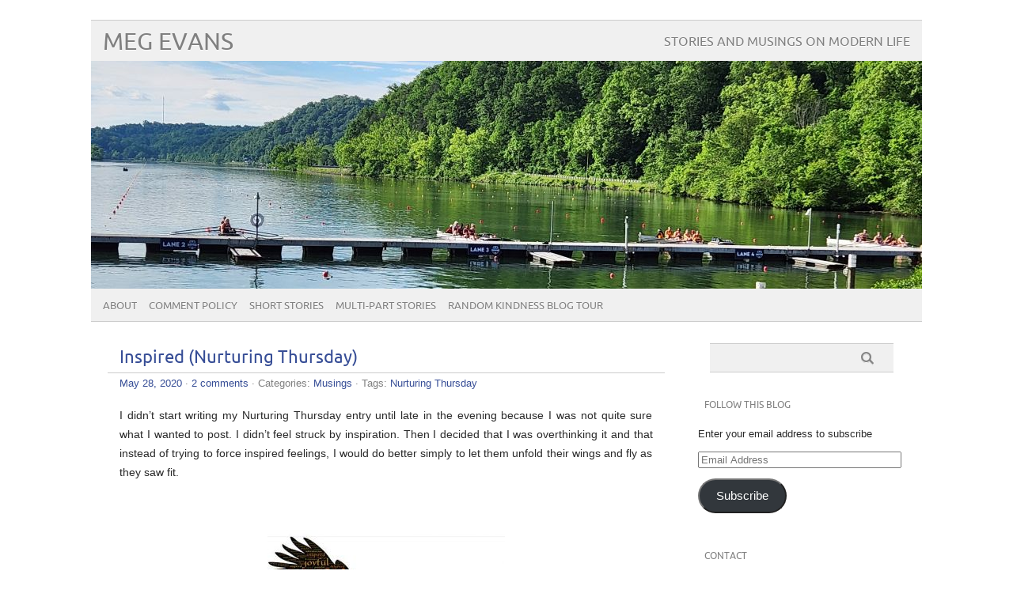

--- FILE ---
content_type: text/html; charset=UTF-8
request_url: https://megevans.com/2020/05/
body_size: 66464
content:
<!DOCTYPE html PUBLIC "-//W3C//DTD XHTML 1.0 Transitional//EN" "http://www.w3.org/TR/xhtml1/DTD/xhtml1-transitional.dtd"> 
<html lang="en-US" xmlns="http://www.w3.org/1999/xhtml">

<head>
	<meta http-equiv="Content-Type" content="text/html; charset=UTF-8" />
	<meta name="viewport" content="width=device-width, initial-scale=1, maximum-scale=1" />
		
	
			
	
		<link rel="pingback" href="https://megevans.com/xmlrpc.php" />
	<title>May 2020 &#8211; Meg Evans</title>
<meta name='robots' content='max-image-preview:large' />
<link rel="alternate" type="application/rss+xml" title="Meg Evans &raquo; Feed" href="https://megevans.com/feed/" />
<link rel="alternate" type="application/rss+xml" title="Meg Evans &raquo; Comments Feed" href="https://megevans.com/comments/feed/" />
<style id='wp-img-auto-sizes-contain-inline-css' type='text/css'>
img:is([sizes=auto i],[sizes^="auto," i]){contain-intrinsic-size:3000px 1500px}
/*# sourceURL=wp-img-auto-sizes-contain-inline-css */
</style>
<style id='wp-emoji-styles-inline-css' type='text/css'>

	img.wp-smiley, img.emoji {
		display: inline !important;
		border: none !important;
		box-shadow: none !important;
		height: 1em !important;
		width: 1em !important;
		margin: 0 0.07em !important;
		vertical-align: -0.1em !important;
		background: none !important;
		padding: 0 !important;
	}
/*# sourceURL=wp-emoji-styles-inline-css */
</style>
<style id='wp-block-library-inline-css' type='text/css'>
:root{--wp-block-synced-color:#7a00df;--wp-block-synced-color--rgb:122,0,223;--wp-bound-block-color:var(--wp-block-synced-color);--wp-editor-canvas-background:#ddd;--wp-admin-theme-color:#007cba;--wp-admin-theme-color--rgb:0,124,186;--wp-admin-theme-color-darker-10:#006ba1;--wp-admin-theme-color-darker-10--rgb:0,107,160.5;--wp-admin-theme-color-darker-20:#005a87;--wp-admin-theme-color-darker-20--rgb:0,90,135;--wp-admin-border-width-focus:2px}@media (min-resolution:192dpi){:root{--wp-admin-border-width-focus:1.5px}}.wp-element-button{cursor:pointer}:root .has-very-light-gray-background-color{background-color:#eee}:root .has-very-dark-gray-background-color{background-color:#313131}:root .has-very-light-gray-color{color:#eee}:root .has-very-dark-gray-color{color:#313131}:root .has-vivid-green-cyan-to-vivid-cyan-blue-gradient-background{background:linear-gradient(135deg,#00d084,#0693e3)}:root .has-purple-crush-gradient-background{background:linear-gradient(135deg,#34e2e4,#4721fb 50%,#ab1dfe)}:root .has-hazy-dawn-gradient-background{background:linear-gradient(135deg,#faaca8,#dad0ec)}:root .has-subdued-olive-gradient-background{background:linear-gradient(135deg,#fafae1,#67a671)}:root .has-atomic-cream-gradient-background{background:linear-gradient(135deg,#fdd79a,#004a59)}:root .has-nightshade-gradient-background{background:linear-gradient(135deg,#330968,#31cdcf)}:root .has-midnight-gradient-background{background:linear-gradient(135deg,#020381,#2874fc)}:root{--wp--preset--font-size--normal:16px;--wp--preset--font-size--huge:42px}.has-regular-font-size{font-size:1em}.has-larger-font-size{font-size:2.625em}.has-normal-font-size{font-size:var(--wp--preset--font-size--normal)}.has-huge-font-size{font-size:var(--wp--preset--font-size--huge)}.has-text-align-center{text-align:center}.has-text-align-left{text-align:left}.has-text-align-right{text-align:right}.has-fit-text{white-space:nowrap!important}#end-resizable-editor-section{display:none}.aligncenter{clear:both}.items-justified-left{justify-content:flex-start}.items-justified-center{justify-content:center}.items-justified-right{justify-content:flex-end}.items-justified-space-between{justify-content:space-between}.screen-reader-text{border:0;clip-path:inset(50%);height:1px;margin:-1px;overflow:hidden;padding:0;position:absolute;width:1px;word-wrap:normal!important}.screen-reader-text:focus{background-color:#ddd;clip-path:none;color:#444;display:block;font-size:1em;height:auto;left:5px;line-height:normal;padding:15px 23px 14px;text-decoration:none;top:5px;width:auto;z-index:100000}html :where(.has-border-color){border-style:solid}html :where([style*=border-top-color]){border-top-style:solid}html :where([style*=border-right-color]){border-right-style:solid}html :where([style*=border-bottom-color]){border-bottom-style:solid}html :where([style*=border-left-color]){border-left-style:solid}html :where([style*=border-width]){border-style:solid}html :where([style*=border-top-width]){border-top-style:solid}html :where([style*=border-right-width]){border-right-style:solid}html :where([style*=border-bottom-width]){border-bottom-style:solid}html :where([style*=border-left-width]){border-left-style:solid}html :where(img[class*=wp-image-]){height:auto;max-width:100%}:where(figure){margin:0 0 1em}html :where(.is-position-sticky){--wp-admin--admin-bar--position-offset:var(--wp-admin--admin-bar--height,0px)}@media screen and (max-width:600px){html :where(.is-position-sticky){--wp-admin--admin-bar--position-offset:0px}}

/*# sourceURL=wp-block-library-inline-css */
</style><style id='global-styles-inline-css' type='text/css'>
:root{--wp--preset--aspect-ratio--square: 1;--wp--preset--aspect-ratio--4-3: 4/3;--wp--preset--aspect-ratio--3-4: 3/4;--wp--preset--aspect-ratio--3-2: 3/2;--wp--preset--aspect-ratio--2-3: 2/3;--wp--preset--aspect-ratio--16-9: 16/9;--wp--preset--aspect-ratio--9-16: 9/16;--wp--preset--color--black: #000000;--wp--preset--color--cyan-bluish-gray: #abb8c3;--wp--preset--color--white: #ffffff;--wp--preset--color--pale-pink: #f78da7;--wp--preset--color--vivid-red: #cf2e2e;--wp--preset--color--luminous-vivid-orange: #ff6900;--wp--preset--color--luminous-vivid-amber: #fcb900;--wp--preset--color--light-green-cyan: #7bdcb5;--wp--preset--color--vivid-green-cyan: #00d084;--wp--preset--color--pale-cyan-blue: #8ed1fc;--wp--preset--color--vivid-cyan-blue: #0693e3;--wp--preset--color--vivid-purple: #9b51e0;--wp--preset--gradient--vivid-cyan-blue-to-vivid-purple: linear-gradient(135deg,rgb(6,147,227) 0%,rgb(155,81,224) 100%);--wp--preset--gradient--light-green-cyan-to-vivid-green-cyan: linear-gradient(135deg,rgb(122,220,180) 0%,rgb(0,208,130) 100%);--wp--preset--gradient--luminous-vivid-amber-to-luminous-vivid-orange: linear-gradient(135deg,rgb(252,185,0) 0%,rgb(255,105,0) 100%);--wp--preset--gradient--luminous-vivid-orange-to-vivid-red: linear-gradient(135deg,rgb(255,105,0) 0%,rgb(207,46,46) 100%);--wp--preset--gradient--very-light-gray-to-cyan-bluish-gray: linear-gradient(135deg,rgb(238,238,238) 0%,rgb(169,184,195) 100%);--wp--preset--gradient--cool-to-warm-spectrum: linear-gradient(135deg,rgb(74,234,220) 0%,rgb(151,120,209) 20%,rgb(207,42,186) 40%,rgb(238,44,130) 60%,rgb(251,105,98) 80%,rgb(254,248,76) 100%);--wp--preset--gradient--blush-light-purple: linear-gradient(135deg,rgb(255,206,236) 0%,rgb(152,150,240) 100%);--wp--preset--gradient--blush-bordeaux: linear-gradient(135deg,rgb(254,205,165) 0%,rgb(254,45,45) 50%,rgb(107,0,62) 100%);--wp--preset--gradient--luminous-dusk: linear-gradient(135deg,rgb(255,203,112) 0%,rgb(199,81,192) 50%,rgb(65,88,208) 100%);--wp--preset--gradient--pale-ocean: linear-gradient(135deg,rgb(255,245,203) 0%,rgb(182,227,212) 50%,rgb(51,167,181) 100%);--wp--preset--gradient--electric-grass: linear-gradient(135deg,rgb(202,248,128) 0%,rgb(113,206,126) 100%);--wp--preset--gradient--midnight: linear-gradient(135deg,rgb(2,3,129) 0%,rgb(40,116,252) 100%);--wp--preset--font-size--small: 13px;--wp--preset--font-size--medium: 20px;--wp--preset--font-size--large: 36px;--wp--preset--font-size--x-large: 42px;--wp--preset--spacing--20: 0.44rem;--wp--preset--spacing--30: 0.67rem;--wp--preset--spacing--40: 1rem;--wp--preset--spacing--50: 1.5rem;--wp--preset--spacing--60: 2.25rem;--wp--preset--spacing--70: 3.38rem;--wp--preset--spacing--80: 5.06rem;--wp--preset--shadow--natural: 6px 6px 9px rgba(0, 0, 0, 0.2);--wp--preset--shadow--deep: 12px 12px 50px rgba(0, 0, 0, 0.4);--wp--preset--shadow--sharp: 6px 6px 0px rgba(0, 0, 0, 0.2);--wp--preset--shadow--outlined: 6px 6px 0px -3px rgb(255, 255, 255), 6px 6px rgb(0, 0, 0);--wp--preset--shadow--crisp: 6px 6px 0px rgb(0, 0, 0);}:where(.is-layout-flex){gap: 0.5em;}:where(.is-layout-grid){gap: 0.5em;}body .is-layout-flex{display: flex;}.is-layout-flex{flex-wrap: wrap;align-items: center;}.is-layout-flex > :is(*, div){margin: 0;}body .is-layout-grid{display: grid;}.is-layout-grid > :is(*, div){margin: 0;}:where(.wp-block-columns.is-layout-flex){gap: 2em;}:where(.wp-block-columns.is-layout-grid){gap: 2em;}:where(.wp-block-post-template.is-layout-flex){gap: 1.25em;}:where(.wp-block-post-template.is-layout-grid){gap: 1.25em;}.has-black-color{color: var(--wp--preset--color--black) !important;}.has-cyan-bluish-gray-color{color: var(--wp--preset--color--cyan-bluish-gray) !important;}.has-white-color{color: var(--wp--preset--color--white) !important;}.has-pale-pink-color{color: var(--wp--preset--color--pale-pink) !important;}.has-vivid-red-color{color: var(--wp--preset--color--vivid-red) !important;}.has-luminous-vivid-orange-color{color: var(--wp--preset--color--luminous-vivid-orange) !important;}.has-luminous-vivid-amber-color{color: var(--wp--preset--color--luminous-vivid-amber) !important;}.has-light-green-cyan-color{color: var(--wp--preset--color--light-green-cyan) !important;}.has-vivid-green-cyan-color{color: var(--wp--preset--color--vivid-green-cyan) !important;}.has-pale-cyan-blue-color{color: var(--wp--preset--color--pale-cyan-blue) !important;}.has-vivid-cyan-blue-color{color: var(--wp--preset--color--vivid-cyan-blue) !important;}.has-vivid-purple-color{color: var(--wp--preset--color--vivid-purple) !important;}.has-black-background-color{background-color: var(--wp--preset--color--black) !important;}.has-cyan-bluish-gray-background-color{background-color: var(--wp--preset--color--cyan-bluish-gray) !important;}.has-white-background-color{background-color: var(--wp--preset--color--white) !important;}.has-pale-pink-background-color{background-color: var(--wp--preset--color--pale-pink) !important;}.has-vivid-red-background-color{background-color: var(--wp--preset--color--vivid-red) !important;}.has-luminous-vivid-orange-background-color{background-color: var(--wp--preset--color--luminous-vivid-orange) !important;}.has-luminous-vivid-amber-background-color{background-color: var(--wp--preset--color--luminous-vivid-amber) !important;}.has-light-green-cyan-background-color{background-color: var(--wp--preset--color--light-green-cyan) !important;}.has-vivid-green-cyan-background-color{background-color: var(--wp--preset--color--vivid-green-cyan) !important;}.has-pale-cyan-blue-background-color{background-color: var(--wp--preset--color--pale-cyan-blue) !important;}.has-vivid-cyan-blue-background-color{background-color: var(--wp--preset--color--vivid-cyan-blue) !important;}.has-vivid-purple-background-color{background-color: var(--wp--preset--color--vivid-purple) !important;}.has-black-border-color{border-color: var(--wp--preset--color--black) !important;}.has-cyan-bluish-gray-border-color{border-color: var(--wp--preset--color--cyan-bluish-gray) !important;}.has-white-border-color{border-color: var(--wp--preset--color--white) !important;}.has-pale-pink-border-color{border-color: var(--wp--preset--color--pale-pink) !important;}.has-vivid-red-border-color{border-color: var(--wp--preset--color--vivid-red) !important;}.has-luminous-vivid-orange-border-color{border-color: var(--wp--preset--color--luminous-vivid-orange) !important;}.has-luminous-vivid-amber-border-color{border-color: var(--wp--preset--color--luminous-vivid-amber) !important;}.has-light-green-cyan-border-color{border-color: var(--wp--preset--color--light-green-cyan) !important;}.has-vivid-green-cyan-border-color{border-color: var(--wp--preset--color--vivid-green-cyan) !important;}.has-pale-cyan-blue-border-color{border-color: var(--wp--preset--color--pale-cyan-blue) !important;}.has-vivid-cyan-blue-border-color{border-color: var(--wp--preset--color--vivid-cyan-blue) !important;}.has-vivid-purple-border-color{border-color: var(--wp--preset--color--vivid-purple) !important;}.has-vivid-cyan-blue-to-vivid-purple-gradient-background{background: var(--wp--preset--gradient--vivid-cyan-blue-to-vivid-purple) !important;}.has-light-green-cyan-to-vivid-green-cyan-gradient-background{background: var(--wp--preset--gradient--light-green-cyan-to-vivid-green-cyan) !important;}.has-luminous-vivid-amber-to-luminous-vivid-orange-gradient-background{background: var(--wp--preset--gradient--luminous-vivid-amber-to-luminous-vivid-orange) !important;}.has-luminous-vivid-orange-to-vivid-red-gradient-background{background: var(--wp--preset--gradient--luminous-vivid-orange-to-vivid-red) !important;}.has-very-light-gray-to-cyan-bluish-gray-gradient-background{background: var(--wp--preset--gradient--very-light-gray-to-cyan-bluish-gray) !important;}.has-cool-to-warm-spectrum-gradient-background{background: var(--wp--preset--gradient--cool-to-warm-spectrum) !important;}.has-blush-light-purple-gradient-background{background: var(--wp--preset--gradient--blush-light-purple) !important;}.has-blush-bordeaux-gradient-background{background: var(--wp--preset--gradient--blush-bordeaux) !important;}.has-luminous-dusk-gradient-background{background: var(--wp--preset--gradient--luminous-dusk) !important;}.has-pale-ocean-gradient-background{background: var(--wp--preset--gradient--pale-ocean) !important;}.has-electric-grass-gradient-background{background: var(--wp--preset--gradient--electric-grass) !important;}.has-midnight-gradient-background{background: var(--wp--preset--gradient--midnight) !important;}.has-small-font-size{font-size: var(--wp--preset--font-size--small) !important;}.has-medium-font-size{font-size: var(--wp--preset--font-size--medium) !important;}.has-large-font-size{font-size: var(--wp--preset--font-size--large) !important;}.has-x-large-font-size{font-size: var(--wp--preset--font-size--x-large) !important;}
/*# sourceURL=global-styles-inline-css */
</style>

<style id='classic-theme-styles-inline-css' type='text/css'>
/*! This file is auto-generated */
.wp-block-button__link{color:#fff;background-color:#32373c;border-radius:9999px;box-shadow:none;text-decoration:none;padding:calc(.667em + 2px) calc(1.333em + 2px);font-size:1.125em}.wp-block-file__button{background:#32373c;color:#fff;text-decoration:none}
/*# sourceURL=/wp-includes/css/classic-themes.min.css */
</style>
<link rel='stylesheet' id='picolight-style-css' href='https://megevans.com/wp-content/themes/picolight/style.css?ver=6.9' type='text/css' media='all' />
<link rel='stylesheet' id='jetpack-subscriptions-css' href='https://megevans.com/wp-content/plugins/jetpack/_inc/build/subscriptions/subscriptions.min.css?ver=15.4' type='text/css' media='all' />
<script type="text/javascript" src="https://megevans.com/wp-content/themes/picolight/js/respond.min.js?ver=6.9" id="respond-js"></script>
<link rel="https://api.w.org/" href="https://megevans.com/wp-json/" /><link rel="EditURI" type="application/rsd+xml" title="RSD" href="https://megevans.com/xmlrpc.php?rsd" />
<meta name="generator" content="WordPress 6.9" />

<style type="text/css">
	a, #comments h3, h3#reply-title {color: #364D96;}
</style>
<link rel='stylesheet' id='js-archive-list-css' href='https://megevans.com/wp-content/plugins/jquery-archive-list-widget/assets/css/jal.css?ver=6.1.7' type='text/css' media='all' />
</head>

<body class="archive date wp-theme-picolight">
<div id="wrapper">
	<div id="header">
		<h1><a href="https://megevans.com">Meg Evans</a></h1>
		<p class="description">Stories and Musings on Modern Life</p>
		<img id="headerimage" src="https://megevans.com/wp-content/uploads/2025/05/Oak-Ridge-start.jpg" alt="" />
		<div id="mainnav">
				<div class="menu"><ul>
<li class="page_item page-item-9"><a href="https://megevans.com/about/">About</a></li>
<li class="page_item page-item-11"><a href="https://megevans.com/comment-policy/">Comment Policy</a></li>
<li class="page_item page-item-67"><a href="https://megevans.com/short-stories/">Short Stories</a></li>
<li class="page_item page-item-93 page_item_has_children"><a href="https://megevans.com/multi-part-stories/">Multi-part Stories</a>
<ul class='children'>
	<li class="page_item page-item-84"><a href="https://megevans.com/multi-part-stories/a-dusty-green-horizon/">A Dusty Green Horizon</a></li>
	<li class="page_item page-item-95"><a href="https://megevans.com/multi-part-stories/breaking-the-ice/">Breaking the Ice</a></li>
	<li class="page_item page-item-1556"><a href="https://megevans.com/multi-part-stories/lost-in-time/">Lost in Time</a></li>
	<li class="page_item page-item-2374"><a href="https://megevans.com/multi-part-stories/dragon-control-inc/">Dragon Control, Inc.</a></li>
</ul>
</li>
<li class="page_item page-item-147"><a href="https://megevans.com/random-kindness-blog-tour/">Random Kindness Blog Tour</a></li>
</ul></div>
		</div>
	</div>
	<div id="main">

	<div id="content">
						 <div id="post-2069" class="post-2069 post type-post status-publish format-standard hentry category-musings tag-nurturing-thursday">
				<div class="title">
					<h2><a href="https://megevans.com/2020/05/28/inspired-nurturing-thursday-2/" title="Inspired (Nurturing Thursday)">Inspired (Nurturing Thursday)</a></h2>
				</div>
					<div class="meta"><a href="https://megevans.com/2020/05/28/inspired-nurturing-thursday-2/">May 28, 2020</a> &middot; <a href="https://megevans.com/2020/05/28/inspired-nurturing-thursday-2/#comments">2 comments</a>					 &middot; Categories: <a href="https://megevans.com/category/musings/" rel="category tag">Musings</a> &middot; Tags: <a href="https://megevans.com/tag/nurturing-thursday/" rel="tag">Nurturing Thursday</a>					</div>

				<div class="entry">
					<p>I didn&#8217;t start writing my Nurturing Thursday entry until late in the evening because I was not quite sure what I wanted to post.  I didn&#8217;t feel struck by inspiration.  Then I decided that I was overthinking it and that instead of trying to force inspired feelings, I would do better simply to let them unfold their wings and fly as they saw fit.<br />
</br></p>
<p><a href="https://megevans.com/wp-content/uploads/2020/03/adventurous.jpg"><img fetchpriority="high" decoding="async" src="https://megevans.com/wp-content/uploads/2020/03/adventurous-300x232.jpg" alt="Word-art in the shape of an eagle in flight, with words like &quot;inspired&quot; and &quot;adventurous.&quot;" width="300" height="232" class="aligncenter size-medium wp-image-2012" srcset="https://megevans.com/wp-content/uploads/2020/03/adventurous-300x232.jpg 300w, https://megevans.com/wp-content/uploads/2020/03/adventurous.jpg 440w" sizes="(max-width: 300px) 100vw, 300px" /></a></br></p>
<p>Nurturing Thursday was started by <a href="http://beccagivens.wordpress.com">Becca Givens</a> and seeks to “give this planet a much needed shot of fun, support and positive energy.” Visit her site to find more Nurturing Thursday posts and a list of frequent contributors.</p>
									</div>
			</div>

					 <div id="post-2066" class="post-2066 post type-post status-publish format-standard hentry category-musings tag-future-self">
				<div class="title">
					<h2><a href="https://megevans.com/2020/05/28/fannies-vacation-adventure/" title="Fannie&#8217;s Vacation Adventure">Fannie&#8217;s Vacation Adventure</a></h2>
				</div>
					<div class="meta"><a href="https://megevans.com/2020/05/28/fannies-vacation-adventure/">May 28, 2020</a> &middot; <a href="https://megevans.com/2020/05/28/fannies-vacation-adventure/#comments">2 comments</a>					 &middot; Categories: <a href="https://megevans.com/category/musings/" rel="category tag">Musings</a> &middot; Tags: <a href="https://megevans.com/tag/future-self/" rel="tag">Future Self</a>					</div>

				<div class="entry">
					<p>After another damp, overcast morning here, I was wishing for a tropical vacation with plenty of sunshine.  Because that didn&#8217;t seem likely to happen any time this year, I decided to visit my imaginary future self, Fannie, and ask her to tell me about a fun vacation she&#8217;d had.</p>
<p>She was sitting comfortably at a table on the balcony of her townhouse, surrounded by flowers and small potted trees, when I showed up.  There was a pitcher of iced tea on the table, and she poured some for both of us before starting to tell the story.</p>
<p>&#8220;I particularly enjoyed a trip I took in 2042,&#8221; Fannie began, &#8220;when I traveled to several countries in Africa and Asia.  On a warm sunny morning, when I was feeling jet-lagged and sleepy, I dozed off beside the hotel pool in a lounge chair.  When I woke up, I thought at first that I might still be dreaming when I saw an elephant standing right there across from me, with its trunk in the pool.&#8221;<br />
</br></p>
<p><a href="https://megevans.com/wp-content/uploads/2020/05/elephant.jpg"><img decoding="async" src="https://megevans.com/wp-content/uploads/2020/05/elephant-169x300.jpg" alt="Elephant with its trunk in a pool." width="169" height="300" class="aligncenter size-medium wp-image-2065" srcset="https://megevans.com/wp-content/uploads/2020/05/elephant-169x300.jpg 169w, https://megevans.com/wp-content/uploads/2020/05/elephant.jpg 576w" sizes="(max-width: 169px) 100vw, 169px" /></a></br></p>
<p>&#8220;I&#8217;d known people who retired to Florida and found alligators in their yard or pool,&#8221; Fannie went on, &#8220;but an elephant?  I had no idea what to do.  Was it dangerous?  Would it charge at me if I made any sudden moves?  I sat as still as possible while I tried to work out what I should be doing.&#8221;</p>
<p>She took a sip of iced tea and continued, &#8220;Then a hotel staff person came outside and began scolding the elephant and waving a broom at it.  I didn&#8217;t know the language she spoke, but the tone sounded just like someone telling a misbehaving puppy to mind its manners.  The elephant backed off and casually strolled away, as if trying to look innocent.  The staffer turned to me and said in English, with a smile, &#8216;All good, no worries,&#8217; as calmly as if such encounters happened every day.  Maybe they did, for all that I knew.&#8221;</p>
<p>&#8220;Your vacations certainly have been more interesting than mine,&#8221; I said.  &#8220;Oh, well, maybe one of these days I&#8217;ll have epic adventures abroad.&#8221;</p>
<p>&#8220;Of course you will,&#8221; Fannie replied, with a cheerful laugh.  &#8220;I&#8217;m your future, after all.&#8221;</p>
									</div>
			</div>

					 <div id="post-2062" class="post-2062 post type-post status-publish format-standard hentry category-musings tag-nurturing-thursday">
				<div class="title">
					<h2><a href="https://megevans.com/2020/05/21/belonging-nurturing-thursday/" title="Belonging (Nurturing Thursday)">Belonging (Nurturing Thursday)</a></h2>
				</div>
					<div class="meta"><a href="https://megevans.com/2020/05/21/belonging-nurturing-thursday/">May 21, 2020</a> &middot; <a href="https://megevans.com/2020/05/21/belonging-nurturing-thursday/#comments">2 comments</a>					 &middot; Categories: <a href="https://megevans.com/category/musings/" rel="category tag">Musings</a> &middot; Tags: <a href="https://megevans.com/tag/nurturing-thursday/" rel="tag">Nurturing Thursday</a>					</div>

				<div class="entry">
					<p>There is a wild-looking hedge to the west of my yard.  A former neighbor, who was clueless about landscaping, planted a random jumble of trees and shrubs along the property line many years ago.  Once or twice a year, I have to cut off branches that get too far over the line.</p>
<p>This year&#8217;s invaders mainly consist of flowering honeysuckle and some kind of climbing rose.  They&#8217;re pretty, but they hang down far enough to interfere with my husband mowing the grass, so they have to go.  Sometime in the near future I&#8217;ll get around to doing that chore.  For now, though, I can enjoy the flowers and get a sense of belonging in wild nature.</br></p>
<p><a href="https://megevans.com/wp-content/uploads/2020/05/you-belong.jpg"><img decoding="async" src="https://megevans.com/wp-content/uploads/2020/05/you-belong-169x300.jpg" alt="Word-art that says &quot;You belong among the wildflowers. You belong somewhere you feel free.&quot; -Tom Petty" width="169" height="300" class="aligncenter size-medium wp-image-2061" srcset="https://megevans.com/wp-content/uploads/2020/05/you-belong-169x300.jpg 169w, https://megevans.com/wp-content/uploads/2020/05/you-belong.jpg 576w" sizes="(max-width: 169px) 100vw, 169px" /></a></br></p>
<p>Nurturing Thursday was started by <a href="http://beccagivens.wordpress.com">Becca Givens</a> and seeks to “give this planet a much needed shot of fun, support and positive energy.” Visit her site to find more Nurturing Thursday posts and a list of frequent contributors.</p>
									</div>
			</div>

					 <div id="post-2056" class="post-2056 post type-post status-publish format-standard hentry category-musings tag-future-self">
				<div class="title">
					<h2><a href="https://megevans.com/2020/05/16/a-ride-in-fannies-flying-car/" title="A Ride in Fannie&#8217;s Flying Car">A Ride in Fannie&#8217;s Flying Car</a></h2>
				</div>
					<div class="meta"><a href="https://megevans.com/2020/05/16/a-ride-in-fannies-flying-car/">May 16, 2020</a> &middot; <a href="https://megevans.com/2020/05/16/a-ride-in-fannies-flying-car/#comments">2 comments</a>					 &middot; Categories: <a href="https://megevans.com/category/musings/" rel="category tag">Musings</a> &middot; Tags: <a href="https://megevans.com/tag/future-self/" rel="tag">Future Self</a>					</div>

				<div class="entry">
					<p>Early in the week it was dark, cold, and blustery around here, with the temperature far below normal for the middle of May.  It felt like winter had decided that it was never going to yield to spring.  I didn&#8217;t even feel like going outside to get the mail and newspaper.  The thought of planting annual flowers left me totally unenthusiastic.  I was having a tough time picturing a good future, in general.</p>
<p>Given the lack of real-life places where I could go to cheer myself up, I decided that an imaginary visit with Fannie, my 119-year-old future self, would be the next best thing.  I found her standing in the garage of her townhouse, next to her flying car.  She wore blue jeans with a bright pink blouse, and she had shimmering pink hair to match.</p>
<p>The garage door was open.  A warm spring breeze blew in, carrying the fragrance of flowering trees and shrubs.  Fannie gave me a friendly smile and said, &#8220;Well, hello there!  I was just on my way out to pick strawberries at a nearby farm.  You look like you could use some more time in the fresh air, too.  Hop in the car, and we&#8217;ll be off!&#8221;<br />
</br></p>
<p><a href="https://megevans.com/wp-content/uploads/2020/05/strawberry-picking.jpg"><img loading="lazy" decoding="async" src="https://megevans.com/wp-content/uploads/2020/05/strawberry-picking-300x280.jpg" alt="" width="300" height="280" class="aligncenter size-medium wp-image-2055" srcset="https://megevans.com/wp-content/uploads/2020/05/strawberry-picking-300x280.jpg 300w, https://megevans.com/wp-content/uploads/2020/05/strawberry-picking.jpg 576w" sizes="auto, (max-width: 300px) 100vw, 300px" /></a></p>
<p><center>(Photo credit: Donald Lee Pardue)</center></p>
<p>Picking berries on a sunny spring day sounded like the perfect way to put the winter blues to rest.  And a ride in the flying car, too—what could be better?  I walked around to the passenger side, got in, and started looking for a seatbelt.</p>
<p>&#8220;It retracts completely when the car is off, and then it automatically dangles in front of you when the car is turned on again,&#8221; Fannie explained.  &#8220;That design is an improvement on those annoying automatic seatbelts that nobody ever wanted to buy.  Hildegarde, set destination: Wildland Historical Farm.&#8221;</p>
<p>Lights blinked on all over the dashboard, motors whirred softly, and the seatbelts made their appearance as Fannie had described.  &#8220;Destination set,&#8221; a female voice replied, with an accent somewhere between Midwestern and Scandinavian.</p>
<p>&#8220;Hildegarde?&#8221; I asked, buckling myself in.</p>
<p>Another light came on as I spoke.  Evidently, by saying its name, I had put the car into a mode to process further spoken input.  &#8220;Proceed to destination,&#8221; Fannie said cheerfully, and the car started backing itself out of the garage.</p>
<p>&#8220;The car needed a name,&#8221; Fannie continued, now speaking to me, &#8220;and I thought it was a good fit.  Definitely better than all those nameless cars you had over the years, which you referred to as &#8216;the white car&#8217; or something equally dull.  I may be a future version of you, but that doesn&#8217;t mean I can&#8217;t improve on your more boring habits.&#8221;</p>
<p>&#8220;Okay, that&#8217;s fine, I didn&#8217;t mean to criticize the name,&#8221; I said with a shrug, not at all inclined to argue when there were a lot more interesting things to do.  The car steered itself onto a concrete takeoff lane in the center of the townhouse complex, lined on both sides with blooming purple wisteria.  It accelerated quickly and launched itself into the air.</p>
<p>I gawked like a tourist—which I supposed I was—as we soared above tall buildings with flourishing roof plantings.  Some also had vertical greenery along the walls.  Bright-winged birds swarmed everywhere, almost as if we had been flying over a jungle instead of a bustling metropolis.  At first I expected some birds would come smashing into Hildegarde&#8217;s windshield, but they all stayed at a safe distance.</p>
<p>&#8220;Today&#8217;s cars have effective bird-avoidance technology,&#8221; Fannie commented, as I turned my head to watch a yellow-winged flock veering away.  &#8220;They&#8217;re designed with features that make them look and sound like raptors on the hunt to any nearby birds.  Collisions with wildlife are rare.&#8221;</p>
<p>We had reached the edge of the city by now, and the buildings rather abruptly gave way to a mix of woodland and blooming wildflower meadows.  This landscape, although pretty, left me with a strange sense of disorientation.  Where were the roads, the farms, the small towns?  Had there been some sort of natural disaster?</p>
<p>&#8220;Where are we?&#8221;  I summed up my confusion in a simple question.</p>
<p>&#8220;America the Beautiful, minus the amber waves of grain,&#8221; Fannie informed me.  &#8220;Almost all food nowadays is factory-grown in vats.  It&#8217;s much more cost-effective than traditional farming, and safer too—we don&#8217;t have to worry about parasites, pesticides, foodborne illnesses, pollution from fertilizer runoff, or pandemics caused by viruses from livestock.  Also, the nutritional content is standardized, so we have more awareness of what we&#8217;re eating.&#8221;</p>
<p>A herd of brown cattle, apparently feral, went thundering by as we flew over another meadow.  Huge clouds of butterflies, disturbed by their passage, rose up from the flowers.</p>
<p>&#8220;Approaching destination, prepare for descent,&#8221; Hildegarde announced.</p>
<p>At first I couldn&#8217;t imagine where we might be going, in such a wild landscape.  Then a tidy parcel of cultivated land came into view beyond the next hill, with a road on the far side leading to a highway in the distance.  Trucks, which surely had to be automated, streamed by on the highway at a steady pace, with an occasional small car or motorcycle among them.</p>
<p>&#8220;People are healthier now and living much longer,&#8221; Fannie went on, &#8220;and some of our new foods don&#8217;t seem much different from what they replaced.  For instance, I can&#8217;t tell tuna made at a factory from the real thing.  Still, humans evolved as hunter-gatherers and then spent many millennia as farmers—so there&#8217;s an instinctive sense of loss, I believe, that comes from having our food supply so disconnected from anything we do in nature.  That&#8217;s why I like to get out and pick my own fruit or veggies every once in a while.&#8221;</p>
<p>Touching down smoothly in a lane along the edge of the farm&#8217;s parking lot, Hildegarde retracted her wings and pulled into a nearby space between two similar vehicles.  On the other side of the lot, an ordinary-looking, non-flying school bus had just turned in from the access road.</p>
<p>Fannie and I walked into the strawberry enclosure.  A young woman greeted us cheerfully and gave us each a basket.  Two robotic folding chairs promptly detached themselves from their nearby charging stations and started rolling along behind us while we looked for a good place to pick.</p>
<p>&#8220;How about here?&#8221;  Fannie stopped next to some tasty-looking berries.  The chairs stopped also, and she pushed buttons on one of them to adjust its position and height.  I did the same with the other, and we both sat down.  Just then, a group of chattering preteens and their teacher walked in from the parking lot, and Fannie smiled.</p>
<p>&#8220;I always like to see the children,&#8221; Fannie told me.  &#8220;They&#8217;re our link to a good future—however different that future may look.&#8221;</p>
<p>Putting berries in my basket, I found myself smiling too.  Maybe this hadn&#8217;t been quite what I imagined a strawberry-picking trip would look like, but it certainly had put me in a better mood.</p>
									</div>
			</div>

					 <div id="post-2058" class="post-2058 post type-post status-publish format-standard hentry category-musings tag-nurturing-thursday">
				<div class="title">
					<h2><a href="https://megevans.com/2020/05/14/solid-nurturing-thursday-2/" title="Solid (Nurturing Thursday)">Solid (Nurturing Thursday)</a></h2>
				</div>
					<div class="meta"><a href="https://megevans.com/2020/05/14/solid-nurturing-thursday-2/">May 14, 2020</a> &middot; <a href="https://megevans.com/2020/05/14/solid-nurturing-thursday-2/#comments">2 comments</a>					 &middot; Categories: <a href="https://megevans.com/category/musings/" rel="category tag">Musings</a> &middot; Tags: <a href="https://megevans.com/tag/nurturing-thursday/" rel="tag">Nurturing Thursday</a>					</div>

				<div class="entry">
					<p>As life has settled into a quieter pace in recent weeks, I&#8217;ve found—somewhat to my surprise—that old anxieties don&#8217;t seem to trouble me as much.  While they haven&#8217;t entirely gone away, it does feel as if they&#8217;ve gone mostly dormant for now, or perhaps they&#8217;re hibernating.</p>
<p>I&#8217;m reminded of pebbles in a river, tumbled all about by high water that scours away the mud and debris.  As the river slows and the water level falls, the rocks and pebbles settle into a new, solid shape.<br />
</br></p>
<p><a href="https://megevans.com/wp-content/uploads/2020/04/dream-hope.jpg"><img loading="lazy" decoding="async" src="https://megevans.com/wp-content/uploads/2020/04/dream-hope-300x225.jpg" alt="Word-art showing stones with words like &quot;Dream&quot; and &quot;Hope.&quot;" width="300" height="225" class="aligncenter size-medium wp-image-2040" srcset="https://megevans.com/wp-content/uploads/2020/04/dream-hope-300x225.jpg 300w, https://megevans.com/wp-content/uploads/2020/04/dream-hope.jpg 474w" sizes="auto, (max-width: 300px) 100vw, 300px" /></a></br></p>
<p>Nurturing Thursday was started by <a href="http://beccagivens.wordpress.com">Becca Givens</a> and seeks to “give this planet a much needed shot of fun, support and positive energy.” Visit her site to find more Nurturing Thursday posts and a list of frequent contributors.</p>
									</div>
			</div>

					 <div id="post-2052" class="post-2052 post type-post status-publish format-standard hentry category-stories">
				<div class="title">
					<h2><a href="https://megevans.com/2020/05/10/lost-in-time-part-7/" title="Lost in Time, Part 7">Lost in Time, Part 7</a></h2>
				</div>
					<div class="meta"><a href="https://megevans.com/2020/05/10/lost-in-time-part-7/">May 10, 2020</a> &middot; <a href="https://megevans.com/2020/05/10/lost-in-time-part-7/#respond">Write a comment</a>					 &middot; Categories: <a href="https://megevans.com/category/stories/" rel="category tag">Stories</a>					</div>

				<div class="entry">
					<p><i>All parts of this story are consolidated on one page <a href="/multi-part-stories/lost-in-time">here</a>.</i><br />
</br></p>
<p>&#8220;Don&#8217;t think of it as learning how to control fire with magic.&#8221;</p>
<p>Glass beads on the instructor&#8217;s dress tinkled softly as she spoke.  Luz was a short, heavyset woman with black hair, which she kept pinned neatly in a silver clasp, and large dark eyes.  She stood near the back of the library, facing a row of desks.  Oil lamps along the oak-paneled walls gave plenty of light and a pleasant, woodsy fragrance.</p>
<p>Each of the desks had a shelf with a small candle resting in a dish.  Luz had lit the candles with a glance upon entering the library, along with the oil lamps.  She had put the candles out again just as quickly, after telling Ina to sit down.  Ina was her only student this morning; the other girls had gone off with different instructors after breakfast.<br />
</br></p>
<p><a href="https://megevans.com/wp-content/uploads/2020/05/candle.jpg"><img loading="lazy" decoding="async" src="https://megevans.com/wp-content/uploads/2020/05/candle-249x300.jpg" alt="lit candle" width="249" height="300" class="aligncenter size-medium wp-image-2053" srcset="https://megevans.com/wp-content/uploads/2020/05/candle-249x300.jpg 249w, https://megevans.com/wp-content/uploads/2020/05/candle.jpg 422w" sizes="auto, (max-width: 249px) 100vw, 249px" /></a></p>
<p><center></p>
<p>(Creative Commons image via <a href="http://www.flickr.com/photos/27524212@N04/3976035036/">flickr</a>)</p>
<p></center></p>
<p>&#8220;It&#8217;s more about allowing fire to learn how to work with you,&#8221; Luz went on.  &#8220;Imagine that you are training a dog or other animal.  It wants to play with you and have fun, but you can&#8217;t just let it do whatever it wants—you need to set firm expectations.  For today, you&#8217;ll start with this candle on the desk in front of you.  See the fire in your mind, send it loving thoughts, and tell it what you want it to do.  When it lights the candle, praise it as you would a good, obedient puppy.&#8221;</p>
<p>Ina took a deep breath, closed her eyes, and pictured herself lovingly telling a small flame that she wanted it to light the candle.  Nothing had changed when she opened her eyes again.  She tried once more, but she still had no success whatsoever.</p>
<p>Her attention wandered.  The library felt stuffy, with no windows.  Wouldn&#8217;t it be much easier just to say a magic word or two?  If this was a library for witches, then shouldn&#8217;t the books be full of spells?  But the aisle closest to Ina&#8217;s desk looked like it had books of poetry on one side and histories of ancient civilizations on the other.</p>
<p>&#8220;Okay, no spells,&#8221; Ina said under her breath, wondering where she might have gone wrong.  What had she done to catch lightning last night?  She hadn&#8217;t said anything to it, had she?  No, the lightning had simply flashed, and she had reached toward it without any conscious intent.</p>
<p>After the lightning-fire had come to her, it had wanted to play, like a puppy—just as Luz had described.  Was all fire so playful?  Ina turned her attention to the nearest oil lamp, with its flame shining brightly inside the glass.  Did it want to do something more?  Would it like to hop over to her desk and spend a little time exploring the candle?</p>
<p>The flame inside the lamp bobbed toward her as if agreeing that, yes, it would.  A moment later, the candle on Ina&#8217;s desk came to life, burning strongly.</p>
<p>&#8220;Nicely done!&#8221;  Luz beamed.  &#8220;Now you must praise the fire, like a well-behaved dog, for doing as you told it.&#8221;</p>
<p>&#8220;Good fire,&#8221; Ina said, now starting to feel rather silly, &#8220;good boy.&#8221;</p>
<p>&#8220;That was the easy part, you know,&#8221; Luz continued.  &#8220;Persuading fire to burn is easy because that&#8217;s what it naturally wants to do.  Putting fire out by magic is much harder.  Then you&#8217;re going against its natural instincts.  You are asking it to trust that you will take good care of it and that, when the time is right, you&#8217;ll let it burn again.  That takes a lot of trust.&#8221;</p>
<p>A memory flashed into Ina&#8217;s mind.  A small golden-brown puppy sat on a carpet, with a treat not far away.  His tail quivered with excitement, but he dutifully sat still.  Late-autumn light slanted through the windows.  Ina heard her own voice saying &#8220;Wait, stay&#8230;&#8221;</p>
<p>Where had that place been?  Why couldn&#8217;t she remember—and why had she been taken from that place?  Surely the flame on her desk must share those feelings.  She had taken it from the oil lamp and invited it to come on a new adventure; it didn&#8217;t know why.  Now it was expected to snuff itself out meekly, just because she said so?  Why on earth would it be willing to do that?</p>
<p>Tears came into Ina&#8217;s eyes.  Of course the fire would resist.  Of course it would!  All at once she was crying out, with no idea whether she spoke for herself or for the fire.  &#8220;How can I trust anyone when I don&#8217;t even know why I am here!&#8221;</p>
<p>The flame in the candle kept on burning—until one of Ina&#8217;s tears fell directly on the wick.  Then it went out, with a faint but very final sizzle of betrayal.<br />
</br></p>
<p><i><a href="/2020/06/04/lost-in-time-part-8">Click here to continue to Part 8.</a></i></p>
									</div>
			</div>

					 <div id="post-2051" class="post-2051 post type-post status-publish format-standard hentry category-musings tag-nurturing-thursday">
				<div class="title">
					<h2><a href="https://megevans.com/2020/05/07/routine-nurturing-thursday/" title="Routine (Nurturing Thursday)">Routine (Nurturing Thursday)</a></h2>
				</div>
					<div class="meta"><a href="https://megevans.com/2020/05/07/routine-nurturing-thursday/">May 7, 2020</a> &middot; <a href="https://megevans.com/2020/05/07/routine-nurturing-thursday/#comments">2 comments</a>					 &middot; Categories: <a href="https://megevans.com/category/musings/" rel="category tag">Musings</a> &middot; Tags: <a href="https://megevans.com/tag/nurturing-thursday/" rel="tag">Nurturing Thursday</a>					</div>

				<div class="entry">
					<p>This morning I had two meetings scheduled right next to each other, with a presentation to attend soon afterward.  Ordinarily I don&#8217;t have that much going on at work, and it was a bit of a distraction for my husband, who is sharing our home office space with me.</p>
<p>Somewhat to my surprise, however, I didn&#8217;t feel overly distracted myself.  This week I&#8217;ve been feeling calmer than usual, and changes to my daily routine don&#8217;t seem as bothersome.  Maybe everything that has happened this year has given me a shift in perspective.  If so, I hope it will turn out to be something that can be carried forward into a more peaceful future.<br />
</br></p>
<p><a href="https://megevans.com/wp-content/uploads/2020/02/routine.jpg"><img loading="lazy" decoding="async" src="https://megevans.com/wp-content/uploads/2020/02/routine-189x300.jpg" alt="Word-art that says &quot;The secret of your future is hidden in your daily routine.&quot;" width="189" height="300" class="aligncenter size-medium wp-image-1986" srcset="https://megevans.com/wp-content/uploads/2020/02/routine-189x300.jpg 189w, https://megevans.com/wp-content/uploads/2020/02/routine.jpg 576w" sizes="auto, (max-width: 189px) 100vw, 189px" /></a></br></p>
<p>Nurturing Thursday was started by <a href="http://beccagivens.wordpress.com">Becca Givens</a> and seeks to “give this planet a much needed shot of fun, support and positive energy.” Visit her site to find more Nurturing Thursday posts and a list of frequent contributors.</p>
									</div>
			</div>

						<div class="navigation">
			<div class="alignleft"></div>
			<div class="alignright"></div>
		</div>

		
		
	
	</div>


	<div id="sidebar">
		<div id="search-2" class="widget widget_search">			<form method="get" id="sidebarsearch" action="https://megevans.com" >
				<label class="hidden" for="s">Search:</label>
				<div>
					<input type="text" value="" name="s" id="s" />
					<input type="submit" id="searchsubmit" value="Search" /> 
				</div>
			</form>	
</div><div id="blog_subscription-2" class="widget widget_blog_subscription jetpack_subscription_widget"><h4 class="widgettitle">Follow This Blog</h4>
			<div class="wp-block-jetpack-subscriptions__container">
			<form action="#" method="post" accept-charset="utf-8" id="subscribe-blog-blog_subscription-2"
				data-blog="72617924"
				data-post_access_level="everybody" >
									<div id="subscribe-text"><p>Enter your email address to subscribe</p>
</div>
										<p id="subscribe-email">
						<label id="jetpack-subscribe-label"
							class="screen-reader-text"
							for="subscribe-field-blog_subscription-2">
							Email Address						</label>
						<input type="email" name="email" autocomplete="email" required="required"
																					value=""
							id="subscribe-field-blog_subscription-2"
							placeholder="Email Address"
						/>
					</p>

					<p id="subscribe-submit"
											>
						<input type="hidden" name="action" value="subscribe"/>
						<input type="hidden" name="source" value="https://megevans.com/2020/05/"/>
						<input type="hidden" name="sub-type" value="widget"/>
						<input type="hidden" name="redirect_fragment" value="subscribe-blog-blog_subscription-2"/>
						<input type="hidden" id="_wpnonce" name="_wpnonce" value="da3a5b4e1f" /><input type="hidden" name="_wp_http_referer" value="/2020/05/" />						<button type="submit"
															class="wp-block-button__link"
																					name="jetpack_subscriptions_widget"
						>
							Subscribe						</button>
					</p>
							</form>
						</div>
			
</div><div id="text-2" class="widget widget_text"><h4 class="widgettitle">Contact</h4>			<div class="textwidget"><ul>
  <li><a href="mailto:Meg@megevans.com">Send an email to Meg</a></li>
</ul></div>
		</div>
		<div id="recent-posts-2" class="widget widget_recent_entries">
		<h4 class="widgettitle">Recent Posts</h4>
		<ul>
											<li>
					<a href="https://megevans.com/2026/01/16/happy-winter-nurturing-thursday/">Happy Winter (Nurturing Thursday)</a>
									</li>
											<li>
					<a href="https://megevans.com/2026/01/08/this-year-nurturing-thursday/">This Year (Nurturing Thursday)</a>
									</li>
											<li>
					<a href="https://megevans.com/2026/01/01/permission-to-be/">Permission to Be</a>
									</li>
											<li>
					<a href="https://megevans.com/2026/01/01/glad-nurturing-thursday/">Glad (Nurturing Thursday)</a>
									</li>
											<li>
					<a href="https://megevans.com/2025/12/31/new-art-display-yay/">New Art Display, YAY!!</a>
									</li>
					</ul>

		</div><div id="categories-2" class="widget widget_categories"><h4 class="widgettitle">Categories</h4>
			<ul>
					<li class="cat-item cat-item-4"><a href="https://megevans.com/category/musings/">Musings</a>
</li>
	<li class="cat-item cat-item-5"><a href="https://megevans.com/category/stories/">Stories</a>
</li>
			</ul>

			</div><div id="jal_widget-2" class="widget widget_archive widget_jaw_widget"><h4 class="widgettitle">Archives</h4><ul class="jaw_widget legacy preload"  data-accordion="1"   data-effect="slide"   data-ex_sym="►"   data-con_sym="▼" ><li ><a class="jaw_year jaw_symbol_wrapper" title="2026" href="https://megevans.com/2026/"><span class="jaw_symbol">►</span></a><a href="https://megevans.com/2026/" title="2026"><span class="year">2026 (4)</span></a><ul class="jaw_months jal-hide"><li ><a class="jaw_month jaw_symbol_wrapper" href="https://megevans.com/2026/01/" title="January"><span class="jaw_symbol">►</span>&nbsp;</a><a href="https://megevans.com/2026/01/" title="January"><span class="month">January (4)</span></a><ul class="jal-hide"><li ><a class="jw_post" href="https://megevans.com/2026/01/16/happy-winter-nurturing-thursday/" title="Happy Winter (Nurturing Thursday)">Happy Winter (Nurturing Thursday)</a></li><li ><a class="jw_post" href="https://megevans.com/2026/01/08/this-year-nurturing-thursday/" title="This Year (Nurturing Thursday)">This Year (Nurturing Thursday)</a></li><li ><a class="jw_post" href="https://megevans.com/2026/01/01/permission-to-be/" title="Permission to Be">Permission to Be</a></li><li ><a class="jw_post" href="https://megevans.com/2026/01/01/glad-nurturing-thursday/" title="Glad (Nurturing Thursday)">Glad (Nurturing Thursday)</a></li></ul></li> </ul></li><li ><a class="jaw_year jaw_symbol_wrapper" title="2025" href="https://megevans.com/2025/"><span class="jaw_symbol">►</span></a><a href="https://megevans.com/2025/" title="2025"><span class="year">2025 (84)</span></a><ul class="jaw_months jal-hide"><li ><a class="jaw_month jaw_symbol_wrapper" href="https://megevans.com/2025/12/" title="December"><span class="jaw_symbol">►</span>&nbsp;</a><a href="https://megevans.com/2025/12/" title="December"><span class="month">December (9)</span></a><ul class="jal-hide"><li ><a class="jw_post" href="https://megevans.com/2025/12/31/new-art-display-yay/" title="New Art Display, YAY!!">New Art Display, YAY!!</a></li><li ><a class="jw_post" href="https://megevans.com/2025/12/29/hiding-in-the-dark/" title="Hiding in the Dark">Hiding in the Dark</a></li><li ><a class="jw_post" href="https://megevans.com/2025/12/25/a-merry-christmas-nurturing-thursday/" title="A Merry Christmas (Nurturing Thursday)">A Merry Christmas (Nurturing Thursday)</a></li><li ><a class="jw_post" href="https://megevans.com/2025/12/25/merry-christmas-woof/" title="Merry Christmas, Woof!!">Merry Christmas, Woof!!</a></li><li ><a class="jw_post" href="https://megevans.com/2025/12/18/just-enjoy-nurturing-thursday/" title="Just Enjoy (Nurturing Thursday)">Just Enjoy (Nurturing Thursday)</a></li><li ><a class="jw_post" href="https://megevans.com/2025/12/18/santa-walk-in-auckland/" title="Santa Walk in Auckland">Santa Walk in Auckland</a></li><li ><a class="jw_post" href="https://megevans.com/2025/12/11/believe-in-nurturing-thursday/" title="Believe In (Nurturing Thursday)">Believe In (Nurturing Thursday)</a></li><li ><a class="jw_post" href="https://megevans.com/2025/12/04/worry-ends-nurturing-thursday/" title="Worry Ends (Nurturing Thursday)">Worry Ends (Nurturing Thursday)</a></li><li ><a class="jw_post" href="https://megevans.com/2025/12/01/modern-at-present/" title="Modern: At Present">Modern: At Present</a></li></ul></li> <li ><a class="jaw_month jaw_symbol_wrapper" href="https://megevans.com/2025/11/" title="November"><span class="jaw_symbol">►</span>&nbsp;</a><a href="https://megevans.com/2025/11/" title="November"><span class="month">November (6)</span></a><ul class="jal-hide"><li ><a class="jw_post" href="https://megevans.com/2025/11/27/be-thankful-nurturing-thursday/" title="Be Thankful (Nurturing Thursday)">Be Thankful (Nurturing Thursday)</a></li><li ><a class="jw_post" href="https://megevans.com/2025/11/20/a-little-magic-nurturing-thursday/" title="A Little Magic (Nurturing Thursday)">A Little Magic (Nurturing Thursday)</a></li><li ><a class="jw_post" href="https://megevans.com/2025/11/18/putting-up-the-tree/" title="Putting Up the Tree">Putting Up the Tree</a></li><li ><a class="jw_post" href="https://megevans.com/2025/11/13/choose-wisely-nurturing-thursday/" title="Choose Wisely (Nurturing Thursday)">Choose Wisely (Nurturing Thursday)</a></li><li ><a class="jw_post" href="https://megevans.com/2025/11/12/farewell-to-summer/" title="Farewell to Summer">Farewell to Summer</a></li><li ><a class="jw_post" href="https://megevans.com/2025/11/06/another-adventure-nurturing-thursday/" title="Another Adventure (Nurturing Thursday)">Another Adventure (Nurturing Thursday)</a></li></ul></li> <li ><a class="jaw_month jaw_symbol_wrapper" href="https://megevans.com/2025/10/" title="October"><span class="jaw_symbol">►</span>&nbsp;</a><a href="https://megevans.com/2025/10/" title="October"><span class="month">October (8)</span></a><ul class="jal-hide"><li ><a class="jw_post" href="https://megevans.com/2025/10/30/new-adventures-nurturing-thursday/" title="New Adventures (Nurturing Thursday)">New Adventures (Nurturing Thursday)</a></li><li ><a class="jw_post" href="https://megevans.com/2025/10/28/wall-of-windows/" title="Wall of Windows">Wall of Windows</a></li><li ><a class="jw_post" href="https://megevans.com/2025/10/23/whispers-of-soul-nurturing-thursday/" title="Whispers of Soul (Nurturing Thursday)">Whispers of Soul (Nurturing Thursday)</a></li><li ><a class="jw_post" href="https://megevans.com/2025/10/22/floating-in-time/" title="Floating in Time">Floating in Time</a></li><li ><a class="jw_post" href="https://megevans.com/2025/10/16/sit-in-nature-nurturing-thursday/" title="Sit in Nature (Nurturing Thursday)">Sit in Nature (Nurturing Thursday)</a></li><li ><a class="jw_post" href="https://megevans.com/2025/10/13/lost-in-time-part-23/" title="Lost in Time, Part 23">Lost in Time, Part 23</a></li><li ><a class="jw_post" href="https://megevans.com/2025/10/09/keep-your-feet-nurturing-thursday/" title="Keep Your Feet (Nurturing Thursday)">Keep Your Feet (Nurturing Thursday)</a></li><li ><a class="jw_post" href="https://megevans.com/2025/10/02/to-believe-nurturing-thursday/" title="To Believe (Nurturing Thursday)">To Believe (Nurturing Thursday)</a></li></ul></li> <li ><a class="jaw_month jaw_symbol_wrapper" href="https://megevans.com/2025/09/" title="September"><span class="jaw_symbol">►</span>&nbsp;</a><a href="https://megevans.com/2025/09/" title="September"><span class="month">September (8)</span></a><ul class="jal-hide"><li ><a class="jw_post" href="https://megevans.com/2025/09/30/tulips-in-september/" title="Tulips in September">Tulips in September</a></li><li ><a class="jw_post" href="https://megevans.com/2025/09/25/finding-beauty-nurturing-thursday/" title="Finding Beauty (Nurturing Thursday)">Finding Beauty (Nurturing Thursday)</a></li><li ><a class="jw_post" href="https://megevans.com/2025/09/21/finding-stillness/" title="Finding Stillness">Finding Stillness</a></li><li ><a class="jw_post" href="https://megevans.com/2025/09/18/forgive-nurturing-thursday/" title="Forgive (Nurturing Thursday)">Forgive (Nurturing Thursday)</a></li><li ><a class="jw_post" href="https://megevans.com/2025/09/14/a-forlorn-little-face/" title="A Forlorn Little Face">A Forlorn Little Face</a></li><li ><a class="jw_post" href="https://megevans.com/2025/09/11/already-nurturing-thursday/" title="Already (Nurturing Thursday)">Already (Nurturing Thursday)</a></li><li ><a class="jw_post" href="https://megevans.com/2025/09/04/its-time-nurturing-thursday/" title="It&#039;s Time (Nurturing Thursday)">It&#039;s Time (Nurturing Thursday)</a></li><li ><a class="jw_post" href="https://megevans.com/2025/09/02/memento/" title="Memento">Memento</a></li></ul></li> <li ><a class="jaw_month jaw_symbol_wrapper" href="https://megevans.com/2025/08/" title="August"><span class="jaw_symbol">►</span>&nbsp;</a><a href="https://megevans.com/2025/08/" title="August"><span class="month">August (8)</span></a><ul class="jal-hide"><li ><a class="jw_post" href="https://megevans.com/2025/08/28/shine-nurturing-thursday/" title="Shine (Nurturing Thursday)">Shine (Nurturing Thursday)</a></li><li ><a class="jw_post" href="https://megevans.com/2025/08/28/adventure-in-progress/" title="Adventure in Progress">Adventure in Progress</a></li><li ><a class="jw_post" href="https://megevans.com/2025/08/21/a-good-day-nurturing-thursday/" title="A Good Day (Nurturing Thursday)">A Good Day (Nurturing Thursday)</a></li><li ><a class="jw_post" href="https://megevans.com/2025/08/17/marauders-in-the-forest/" title="Marauders in the Forest">Marauders in the Forest</a></li><li ><a class="jw_post" href="https://megevans.com/2025/08/15/all-magic-nurturing-thursday/" title="All Magic (Nurturing Thursday)">All Magic (Nurturing Thursday)</a></li><li ><a class="jw_post" href="https://megevans.com/2025/08/07/paths-nurturing-thursday/" title="Paths (Nurturing Thursday)">Paths (Nurturing Thursday)</a></li><li ><a class="jw_post" href="https://megevans.com/2025/08/07/a-good-and-bad-hair-day/" title="A Good and Bad Hair Day">A Good and Bad Hair Day</a></li><li ><a class="jw_post" href="https://megevans.com/2025/08/01/inside-nurturing-thursday/" title="Inside (Nurturing Thursday)">Inside (Nurturing Thursday)</a></li></ul></li> <li ><a class="jaw_month jaw_symbol_wrapper" href="https://megevans.com/2025/07/" title="July"><span class="jaw_symbol">►</span>&nbsp;</a><a href="https://megevans.com/2025/07/" title="July"><span class="month">July (7)</span></a><ul class="jal-hide"><li ><a class="jw_post" href="https://megevans.com/2025/07/27/a-place-to-bloom/" title="A Place to Bloom">A Place to Bloom</a></li><li ><a class="jw_post" href="https://megevans.com/2025/07/24/magic-happens-nurturing-thursday/" title="Magic Happens (Nurturing Thursday)">Magic Happens (Nurturing Thursday)</a></li><li ><a class="jw_post" href="https://megevans.com/2025/07/17/a-morning-nurturing-thursday/" title="A Morning (Nurturing Thursday)">A Morning (Nurturing Thursday)</a></li><li ><a class="jw_post" href="https://megevans.com/2025/07/15/well-prepared-for-weather/" title="Well Prepared for Weather">Well Prepared for Weather</a></li><li ><a class="jw_post" href="https://megevans.com/2025/07/10/in-solitude-nurturing-thursday/" title="In Solitude (Nurturing Thursday)">In Solitude (Nurturing Thursday)</a></li><li ><a class="jw_post" href="https://megevans.com/2025/07/03/laughing-nurturing-thursday/" title="Laughing (Nurturing Thursday)">Laughing (Nurturing Thursday)</a></li><li ><a class="jw_post" href="https://megevans.com/2025/07/03/a-fun-trip-and-a-good-week/" title="A Fun Trip and a Good Week">A Fun Trip and a Good Week</a></li></ul></li> <li ><a class="jaw_month jaw_symbol_wrapper" href="https://megevans.com/2025/06/" title="June"><span class="jaw_symbol">►</span>&nbsp;</a><a href="https://megevans.com/2025/06/" title="June"><span class="month">June (5)</span></a><ul class="jal-hide"><li ><a class="jw_post" href="https://megevans.com/2025/06/26/find-magic-nurturing-thursday/" title="Find Magic (Nurturing Thursday)">Find Magic (Nurturing Thursday)</a></li><li ><a class="jw_post" href="https://megevans.com/2025/06/20/erasers-nurturing-thursday/" title="Erasers (Nurturing Thursday)">Erasers (Nurturing Thursday)</a></li><li ><a class="jw_post" href="https://megevans.com/2025/06/19/corralling-the-future/" title="Corralling the Future">Corralling the Future</a></li><li ><a class="jw_post" href="https://megevans.com/2025/06/12/giggle-more-nurturing-thursday/" title="Giggle More (Nurturing Thursday)">Giggle More (Nurturing Thursday)</a></li><li ><a class="jw_post" href="https://megevans.com/2025/06/05/growth-nurturing-thursday/" title="Growth (Nurturing Thursday)">Growth (Nurturing Thursday)</a></li></ul></li> <li ><a class="jaw_month jaw_symbol_wrapper" href="https://megevans.com/2025/05/" title="May"><span class="jaw_symbol">►</span>&nbsp;</a><a href="https://megevans.com/2025/05/" title="May"><span class="month">May (8)</span></a><ul class="jal-hide"><li ><a class="jw_post" href="https://megevans.com/2025/05/29/patience-nurturing-thursday-2/" title="Patience (Nurturing Thursday)">Patience (Nurturing Thursday)</a></li><li ><a class="jw_post" href="https://megevans.com/2025/05/29/stories-best-left-unwritten/" title="Stories Best Left Unwritten">Stories Best Left Unwritten</a></li><li ><a class="jw_post" href="https://megevans.com/2025/05/22/around-the-bend-nurturing-thursday/" title="Around the Bend (Nurturing Thursday)">Around the Bend (Nurturing Thursday)</a></li><li ><a class="jw_post" href="https://megevans.com/2025/05/15/brighter-side-nurturing-thursday/" title="Brighter Side (Nurturing Thursday)">Brighter Side (Nurturing Thursday)</a></li><li ><a class="jw_post" href="https://megevans.com/2025/05/13/morning-at-the-start/" title="Morning at the Start">Morning at the Start</a></li><li ><a class="jw_post" href="https://megevans.com/2025/05/08/when-peace-begins-nurturing-thursday/" title="When Peace Begins (Nurturing Thursday)">When Peace Begins (Nurturing Thursday)</a></li><li ><a class="jw_post" href="https://megevans.com/2025/05/07/and-that-is-a-problem-how/" title="And That Is a Problem How?">And That Is a Problem How?</a></li><li ><a class="jw_post" href="https://megevans.com/2025/05/01/a-little-progress-nurturing-thursday/" title="A Little Progress (Nurturing Thursday)">A Little Progress (Nurturing Thursday)</a></li></ul></li> <li ><a class="jaw_month jaw_symbol_wrapper" href="https://megevans.com/2025/04/" title="April"><span class="jaw_symbol">►</span>&nbsp;</a><a href="https://megevans.com/2025/04/" title="April"><span class="month">April (6)</span></a><ul class="jal-hide"><li ><a class="jw_post" href="https://megevans.com/2025/04/24/happy-heart-nurturing-thursday/" title="Happy Heart (Nurturing Thursday)">Happy Heart (Nurturing Thursday)</a></li><li ><a class="jw_post" href="https://megevans.com/2025/04/23/lost-in-time-part-22/" title="Lost in Time, Part 22">Lost in Time, Part 22</a></li><li ><a class="jw_post" href="https://megevans.com/2025/04/17/windshield-wipers-nurturing-thursday/" title="Windshield Wipers (Nurturing Thursday)">Windshield Wipers (Nurturing Thursday)</a></li><li ><a class="jw_post" href="https://megevans.com/2025/04/10/horse-thoughts-nurturing-thursday/" title="Horse Thoughts (Nurturing Thursday)">Horse Thoughts (Nurturing Thursday)</a></li><li ><a class="jw_post" href="https://megevans.com/2025/04/09/april-showers-bring/" title="April showers bring...">April showers bring...</a></li><li ><a class="jw_post" href="https://megevans.com/2025/04/03/something-new-nurturing-thursday/" title="Something New (Nurturing Thursday)">Something New (Nurturing Thursday)</a></li></ul></li> <li ><a class="jaw_month jaw_symbol_wrapper" href="https://megevans.com/2025/03/" title="March"><span class="jaw_symbol">►</span>&nbsp;</a><a href="https://megevans.com/2025/03/" title="March"><span class="month">March (7)</span></a><ul class="jal-hide"><li ><a class="jw_post" href="https://megevans.com/2025/03/27/fairytales-nurturing-thursday/" title="Fairytales (Nurturing Thursday)">Fairytales (Nurturing Thursday)</a></li><li ><a class="jw_post" href="https://megevans.com/2025/03/26/improvement-in-progress/" title="Improvement in Progress">Improvement in Progress</a></li><li ><a class="jw_post" href="https://megevans.com/2025/03/20/light-within-nurturing-thursday/" title="Light Within (Nurturing Thursday)">Light Within (Nurturing Thursday)</a></li><li ><a class="jw_post" href="https://megevans.com/2025/03/15/rest-stop-in-the-uncanny-valley/" title="Rest Stop in the Uncanny Valley">Rest Stop in the Uncanny Valley</a></li><li ><a class="jw_post" href="https://megevans.com/2025/03/13/good-laugh-nurturing-thursday/" title="Good Laugh (Nurturing Thursday)">Good Laugh (Nurturing Thursday)</a></li><li ><a class="jw_post" href="https://megevans.com/2025/03/13/lazy-dog-in-the-sun/" title="Lazy Dog in the Sun">Lazy Dog in the Sun</a></li><li ><a class="jw_post" href="https://megevans.com/2025/03/06/something-in-it-nurturing-thursday/" title="Something In It (Nurturing Thursday)">Something In It (Nurturing Thursday)</a></li></ul></li> <li ><a class="jaw_month jaw_symbol_wrapper" href="https://megevans.com/2025/02/" title="February"><span class="jaw_symbol">►</span>&nbsp;</a><a href="https://megevans.com/2025/02/" title="February"><span class="month">February (5)</span></a><ul class="jal-hide"><li ><a class="jw_post" href="https://megevans.com/2025/02/27/never-too-soon-nurturing-thursday/" title="Never Too Soon (Nurturing Thursday)">Never Too Soon (Nurturing Thursday)</a></li><li ><a class="jw_post" href="https://megevans.com/2025/02/20/arise-nurturing-thursday/" title="Arise (Nurturing Thursday)">Arise (Nurturing Thursday)</a></li><li ><a class="jw_post" href="https://megevans.com/2025/02/13/remember-today-nurturing-thursday/" title="Remember Today (Nurturing Thursday)">Remember Today (Nurturing Thursday)</a></li><li ><a class="jw_post" href="https://megevans.com/2025/02/13/lorna-joins-the-family/" title="Lorna Joins the Family">Lorna Joins the Family</a></li><li ><a class="jw_post" href="https://megevans.com/2025/02/06/turn-around-nurturing-thursday/" title="Turn Around (Nurturing Thursday)">Turn Around (Nurturing Thursday)</a></li></ul></li> <li ><a class="jaw_month jaw_symbol_wrapper" href="https://megevans.com/2025/01/" title="January"><span class="jaw_symbol">►</span>&nbsp;</a><a href="https://megevans.com/2025/01/" title="January"><span class="month">January (7)</span></a><ul class="jal-hide"><li ><a class="jw_post" href="https://megevans.com/2025/01/30/classic-nurturing-thursday/" title="Classic (Nurturing Thursday)">Classic (Nurturing Thursday)</a></li><li ><a class="jw_post" href="https://megevans.com/2025/01/23/instead-nurturing-thursday/" title="Instead (Nurturing Thursday)">Instead (Nurturing Thursday)</a></li><li ><a class="jw_post" href="https://megevans.com/2025/01/18/the-never-dragon/" title="The Never Dragon">The Never Dragon</a></li><li ><a class="jw_post" href="https://megevans.com/2025/01/16/look-at-the-stars-nurturing-thursday/" title="Look at the Stars (Nurturing Thursday)">Look at the Stars (Nurturing Thursday)</a></li><li ><a class="jw_post" href="https://megevans.com/2025/01/09/real-things-nurturing-thursday/" title="Real Things (Nurturing Thursday)">Real Things (Nurturing Thursday)</a></li><li ><a class="jw_post" href="https://megevans.com/2025/01/02/all-now-nurturing-thursday/" title="All Now (Nurturing Thursday)">All Now (Nurturing Thursday)</a></li><li ><a class="jw_post" href="https://megevans.com/2025/01/01/allow-what-is/" title="Allow What Is">Allow What Is</a></li></ul></li> </ul></li><li ><a class="jaw_year jaw_symbol_wrapper" title="2024" href="https://megevans.com/2024/"><span class="jaw_symbol">►</span></a><a href="https://megevans.com/2024/" title="2024"><span class="year">2024 (85)</span></a><ul class="jaw_months jal-hide"><li ><a class="jaw_month jaw_symbol_wrapper" href="https://megevans.com/2024/12/" title="December"><span class="jaw_symbol">►</span>&nbsp;</a><a href="https://megevans.com/2024/12/" title="December"><span class="month">December (6)</span></a><ul class="jal-hide"><li ><a class="jw_post" href="https://megevans.com/2024/12/26/small-joys-nurturing-thursday/" title="Small Joys (Nurturing Thursday)">Small Joys (Nurturing Thursday)</a></li><li ><a class="jw_post" href="https://megevans.com/2024/12/24/all-the-powers-of-the-earth-and-sky/" title="All the Powers of the Earth and Sky">All the Powers of the Earth and Sky</a></li><li ><a class="jw_post" href="https://megevans.com/2024/12/19/much-stronger-nurturing-thursday/" title="Much Stronger (Nurturing Thursday)">Much Stronger (Nurturing Thursday)</a></li><li ><a class="jw_post" href="https://megevans.com/2024/12/12/imagination-nurturing-thursday-2/" title="Imagination (Nurturing Thursday)">Imagination (Nurturing Thursday)</a></li><li ><a class="jw_post" href="https://megevans.com/2024/12/11/loaded-for-bear/" title="Loaded for Bear">Loaded for Bear</a></li><li ><a class="jw_post" href="https://megevans.com/2024/12/05/surrounded-by-peace-nurturing-thursday/" title="Surrounded by Peace (Nurturing Thursday)">Surrounded by Peace (Nurturing Thursday)</a></li></ul></li> <li ><a class="jaw_month jaw_symbol_wrapper" href="https://megevans.com/2024/11/" title="November"><span class="jaw_symbol">►</span>&nbsp;</a><a href="https://megevans.com/2024/11/" title="November"><span class="month">November (7)</span></a><ul class="jal-hide"><li ><a class="jw_post" href="https://megevans.com/2024/11/28/joyful-day-nurturing-thursday/" title="Joyful Day (Nurturing Thursday)">Joyful Day (Nurturing Thursday)</a></li><li ><a class="jw_post" href="https://megevans.com/2024/11/26/warrior-hero-not/" title="Warrior Hero, Not">Warrior Hero, Not</a></li><li ><a class="jw_post" href="https://megevans.com/2024/11/21/joy-in-snow-nurturing-thursday/" title="Joy in Snow (Nurturing Thursday)">Joy in Snow (Nurturing Thursday)</a></li><li ><a class="jw_post" href="https://megevans.com/2024/11/17/looking-for-coffee/" title="Looking for Coffee">Looking for Coffee</a></li><li ><a class="jw_post" href="https://megevans.com/2024/11/14/kind-hearts-nurturing-thursday/" title="Kind Hearts (Nurturing Thursday)">Kind Hearts (Nurturing Thursday)</a></li><li ><a class="jw_post" href="https://megevans.com/2024/11/14/lost-in-time-part-21/" title="Lost in Time, Part 21">Lost in Time, Part 21</a></li><li ><a class="jw_post" href="https://megevans.com/2024/11/07/create-safety-nurturing-thursday/" title="Create Safety (Nurturing Thursday)">Create Safety (Nurturing Thursday)</a></li></ul></li> <li ><a class="jaw_month jaw_symbol_wrapper" href="https://megevans.com/2024/10/" title="October"><span class="jaw_symbol">►</span>&nbsp;</a><a href="https://megevans.com/2024/10/" title="October"><span class="month">October (8)</span></a><ul class="jal-hide"><li ><a class="jw_post" href="https://megevans.com/2024/10/31/halloween-greeting/" title="Halloween Greeting (Nurturing Thursday)">Halloween Greeting (Nurturing Thursday)</a></li><li ><a class="jw_post" href="https://megevans.com/2024/10/31/many-more-adventures/" title="Many More Adventures">Many More Adventures</a></li><li ><a class="jw_post" href="https://megevans.com/2024/10/24/all-there-nurturing-thursday/" title="All There (Nurturing Thursday)">All There (Nurturing Thursday)</a></li><li ><a class="jw_post" href="https://megevans.com/2024/10/17/just-go-nurturing-thursday/" title="Just Go (Nurturing Thursday)">Just Go (Nurturing Thursday)</a></li><li ><a class="jw_post" href="https://megevans.com/2024/10/15/not-sweating-the-small-midlife-stuff/" title="Not Sweating the Small (Midlife) Stuff">Not Sweating the Small (Midlife) Stuff</a></li><li ><a class="jw_post" href="https://megevans.com/2024/10/10/i-woke-up-nurturing-thursday/" title="I Woke Up (Nurturing Thursday)">I Woke Up (Nurturing Thursday)</a></li><li ><a class="jw_post" href="https://megevans.com/2024/10/10/rings-real-and-phantom/" title="Rings, Real and Phantom">Rings, Real and Phantom</a></li><li ><a class="jw_post" href="https://megevans.com/2024/10/03/recursive-procrastination-nurturing-thursday/" title="Recursive Procrastination (Nurturing Thursday)">Recursive Procrastination (Nurturing Thursday)</a></li></ul></li> <li ><a class="jaw_month jaw_symbol_wrapper" href="https://megevans.com/2024/09/" title="September"><span class="jaw_symbol">►</span>&nbsp;</a><a href="https://megevans.com/2024/09/" title="September"><span class="month">September (6)</span></a><ul class="jal-hide"><li ><a class="jw_post" href="https://megevans.com/2024/09/28/doctor-kass-is-in/" title="Doctor Kass Is In">Doctor Kass Is In</a></li><li ><a class="jw_post" href="https://megevans.com/2024/09/26/small-things-nurturing-thursday/" title="Small Things (Nurturing Thursday)">Small Things (Nurturing Thursday)</a></li><li ><a class="jw_post" href="https://megevans.com/2024/09/19/owl-nurturing-thursday/" title="Owl (Nurturing Thursday)">Owl (Nurturing Thursday)</a></li><li ><a class="jw_post" href="https://megevans.com/2024/09/12/changed-nurturing-thursday/" title="Changed (Nurturing Thursday)">Changed (Nurturing Thursday)</a></li><li ><a class="jw_post" href="https://megevans.com/2024/09/05/quietly-expected-nurturing-thursday/" title="Quietly Expected (Nurturing Thursday)">Quietly Expected (Nurturing Thursday)</a></li><li ><a class="jw_post" href="https://megevans.com/2024/09/05/in-with-the-new/" title="In with the New">In with the New</a></li></ul></li> <li ><a class="jaw_month jaw_symbol_wrapper" href="https://megevans.com/2024/08/" title="August"><span class="jaw_symbol">►</span>&nbsp;</a><a href="https://megevans.com/2024/08/" title="August"><span class="month">August (8)</span></a><ul class="jal-hide"><li ><a class="jw_post" href="https://megevans.com/2024/08/29/just-being-nurturing-thursday/" title="Just Being (Nurturing Thursday)">Just Being (Nurturing Thursday)</a></li><li ><a class="jw_post" href="https://megevans.com/2024/08/28/mismatched-by-design/" title="Mismatched by Design">Mismatched by Design</a></li><li ><a class="jw_post" href="https://megevans.com/2024/08/22/kittens-nurturing-thursday/" title="Kittens (Nurturing Thursday)">Kittens (Nurturing Thursday)</a></li><li ><a class="jw_post" href="https://megevans.com/2024/08/20/keep-the-yay-forget-the-details/" title="Keep the Yay, Forget the Details">Keep the Yay, Forget the Details</a></li><li ><a class="jw_post" href="https://megevans.com/2024/08/15/no-matter-nurturing-thursday/" title="No Matter (Nurturing Thursday)">No Matter (Nurturing Thursday)</a></li><li ><a class="jw_post" href="https://megevans.com/2024/08/08/in-a-world-nurturing-thursday/" title="In a World (Nurturing Thursday)">In a World (Nurturing Thursday)</a></li><li ><a class="jw_post" href="https://megevans.com/2024/08/06/worries-out-the-window/" title="Worries Out the Window">Worries Out the Window</a></li><li ><a class="jw_post" href="https://megevans.com/2024/08/01/find-time-nurturing-thursday/" title="Find Time (Nurturing Thursday)">Find Time (Nurturing Thursday)</a></li></ul></li> <li ><a class="jaw_month jaw_symbol_wrapper" href="https://megevans.com/2024/07/" title="July"><span class="jaw_symbol">►</span>&nbsp;</a><a href="https://megevans.com/2024/07/" title="July"><span class="month">July (7)</span></a><ul class="jal-hide"><li ><a class="jw_post" href="https://megevans.com/2024/07/31/two-bridges-under-construction/" title="Two Bridges Under Construction">Two Bridges Under Construction</a></li><li ><a class="jw_post" href="https://megevans.com/2024/07/25/looking-out-a-window-nurturing-thursday/" title="Looking Out a Window (Nurturing Thursday)">Looking Out a Window (Nurturing Thursday)</a></li><li ><a class="jw_post" href="https://megevans.com/2024/07/18/releasing-love-nurturing-thursday/" title="Releasing Love (Nurturing Thursday)">Releasing Love (Nurturing Thursday)</a></li><li ><a class="jw_post" href="https://megevans.com/2024/07/13/clearing-space/" title="Clearing Space">Clearing Space</a></li><li ><a class="jw_post" href="https://megevans.com/2024/07/11/laughter-nurturing-thursday/" title="Laughter (Nurturing Thursday)">Laughter (Nurturing Thursday)</a></li><li ><a class="jw_post" href="https://megevans.com/2024/07/04/lots-of-fun-nurturing-thursday/" title="Lots of Fun (Nurturing Thursday)">Lots of Fun (Nurturing Thursday)</a></li><li ><a class="jw_post" href="https://megevans.com/2024/07/04/lost-in-time-part-20/" title="Lost in Time, Part 20">Lost in Time, Part 20</a></li></ul></li> <li ><a class="jaw_month jaw_symbol_wrapper" href="https://megevans.com/2024/06/" title="June"><span class="jaw_symbol">►</span>&nbsp;</a><a href="https://megevans.com/2024/06/" title="June"><span class="month">June (6)</span></a><ul class="jal-hide"><li ><a class="jw_post" href="https://megevans.com/2024/06/27/friendly-reminder-nurturing-thursday/" title="Friendly Reminder (Nurturing Thursday)">Friendly Reminder (Nurturing Thursday)</a></li><li ><a class="jw_post" href="https://megevans.com/2024/06/27/a-fun-trip-with-a-new-toy/" title="A Fun Trip with a New Toy">A Fun Trip with a New Toy</a></li><li ><a class="jw_post" href="https://megevans.com/2024/06/20/wake-at-dawn-nurturing-thursday/" title="Wake at Dawn (Nurturing Thursday)">Wake at Dawn (Nurturing Thursday)</a></li><li ><a class="jw_post" href="https://megevans.com/2024/06/13/be-real-nurturing-thursday/" title="Be Real (Nurturing Thursday)">Be Real (Nurturing Thursday)</a></li><li ><a class="jw_post" href="https://megevans.com/2024/06/13/asking-for-help/" title="Asking for Help">Asking for Help</a></li><li ><a class="jw_post" href="https://megevans.com/2024/06/06/later-nurturing-thursday/" title="Later (Nurturing Thursday)">Later (Nurturing Thursday)</a></li></ul></li> <li ><a class="jaw_month jaw_symbol_wrapper" href="https://megevans.com/2024/05/" title="May"><span class="jaw_symbol">►</span>&nbsp;</a><a href="https://megevans.com/2024/05/" title="May"><span class="month">May (9)</span></a><ul class="jal-hide"><li ><a class="jw_post" href="https://megevans.com/2024/05/30/real-and-imperfect-nurturing-thursday/" title="Real and Imperfect (Nurturing Thursday)">Real and Imperfect (Nurturing Thursday)</a></li><li ><a class="jw_post" href="https://megevans.com/2024/05/23/accepting-nurturing-thursday/" title="Accepting (Nurturing Thursday)">Accepting (Nurturing Thursday)</a></li><li ><a class="jw_post" href="https://megevans.com/2024/05/23/simple-charms-and-a-curse/" title="Simple Charms and a Curse">Simple Charms and a Curse</a></li><li ><a class="jw_post" href="https://megevans.com/2024/05/16/something-to-find-nurturing-thursday/" title="Something to Find (Nurturing Thursday)">Something to Find (Nurturing Thursday)</a></li><li ><a class="jw_post" href="https://megevans.com/2024/05/16/designing-the-game-of-life/" title="Designing the Game of Life">Designing the Game of Life</a></li><li ><a class="jw_post" href="https://megevans.com/2024/05/09/life-balance-nurturing-thursday/" title="Life Balance (Nurturing Thursday)">Life Balance (Nurturing Thursday)</a></li><li ><a class="jw_post" href="https://megevans.com/2024/05/08/floating-fluffballs/" title="Floating Fluffballs">Floating Fluffballs</a></li><li ><a class="jw_post" href="https://megevans.com/2024/05/02/be-so-happy-nurturing-thursday/" title="Be So Happy (Nurturing Thursday)">Be So Happy (Nurturing Thursday)</a></li><li ><a class="jw_post" href="https://megevans.com/2024/05/02/under-a-tree/" title="Under a Tree">Under a Tree</a></li></ul></li> <li ><a class="jaw_month jaw_symbol_wrapper" href="https://megevans.com/2024/04/" title="April"><span class="jaw_symbol">►</span>&nbsp;</a><a href="https://megevans.com/2024/04/" title="April"><span class="month">April (6)</span></a><ul class="jal-hide"><li ><a class="jw_post" href="https://megevans.com/2024/04/25/all-about-balance-nurturing-thursday/" title="All About Balance (Nurturing Thursday)">All About Balance (Nurturing Thursday)</a></li><li ><a class="jw_post" href="https://megevans.com/2024/04/18/a-good-walk-nurturing-thursday/" title="A Good Walk (Nurturing Thursday)">A Good Walk (Nurturing Thursday)</a></li><li ><a class="jw_post" href="https://megevans.com/2024/04/17/wildlife-interrupted/" title="Wildlife, Interrupted">Wildlife, Interrupted</a></li><li ><a class="jw_post" href="https://megevans.com/2024/04/11/wearing-gratitude-nurturing-thursday/" title="Wearing Gratitude (Nurturing Thursday)">Wearing Gratitude (Nurturing Thursday)</a></li><li ><a class="jw_post" href="https://megevans.com/2024/04/04/enough-nurturing-thursday/" title="Enough (Nurturing Thursday)">Enough (Nurturing Thursday)</a></li><li ><a class="jw_post" href="https://megevans.com/2024/04/01/banishing-the-impostor/" title="Banishing the Impostor">Banishing the Impostor</a></li></ul></li> <li ><a class="jaw_month jaw_symbol_wrapper" href="https://megevans.com/2024/03/" title="March"><span class="jaw_symbol">►</span>&nbsp;</a><a href="https://megevans.com/2024/03/" title="March"><span class="month">March (7)</span></a><ul class="jal-hide"><li ><a class="jw_post" href="https://megevans.com/2024/03/28/let-it-go-nurturing-thursday/" title="Let It Go (Nurturing Thursday)">Let It Go (Nurturing Thursday)</a></li><li ><a class="jw_post" href="https://megevans.com/2024/03/28/lost-in-time-part-19/" title="Lost in Time, Part 19">Lost in Time, Part 19</a></li><li ><a class="jw_post" href="https://megevans.com/2024/03/21/let-it-rain-nurturing-thursday/" title="Let It Rain (Nurturing Thursday)">Let It Rain (Nurturing Thursday)</a></li><li ><a class="jw_post" href="https://megevans.com/2024/03/18/a-necessary-translation/" title="A Necessary Translation">A Necessary Translation</a></li><li ><a class="jw_post" href="https://megevans.com/2024/03/14/remain-calm-nurturing-thursday/" title="Remain Calm (Nurturing Thursday)">Remain Calm (Nurturing Thursday)</a></li><li ><a class="jw_post" href="https://megevans.com/2024/03/07/anchor-of-hope-nurturing-thursday/" title="Anchor of Hope (Nurturing Thursday)">Anchor of Hope (Nurturing Thursday)</a></li><li ><a class="jw_post" href="https://megevans.com/2024/03/07/a-world-full-of-beautiful-things/" title="A World Full of Beautiful Things">A World Full of Beautiful Things</a></li></ul></li> <li ><a class="jaw_month jaw_symbol_wrapper" href="https://megevans.com/2024/02/" title="February"><span class="jaw_symbol">►</span>&nbsp;</a><a href="https://megevans.com/2024/02/" title="February"><span class="month">February (8)</span></a><ul class="jal-hide"><li ><a class="jw_post" href="https://megevans.com/2024/02/29/easy-nurturing-thursday/" title="Easy (Nurturing Thursday)">Easy (Nurturing Thursday)</a></li><li ><a class="jw_post" href="https://megevans.com/2024/02/28/crew-fun-in-the-sun/" title="Crew Fun in the Sun">Crew Fun in the Sun</a></li><li ><a class="jw_post" href="https://megevans.com/2024/02/22/taller-nurturing-thursday/" title="Taller (Nurturing Thursday)">Taller (Nurturing Thursday)</a></li><li ><a class="jw_post" href="https://megevans.com/2024/02/15/like-a-tree-nurturing-thursday/" title="Like a Tree (Nurturing Thursday)">Like a Tree (Nurturing Thursday)</a></li><li ><a class="jw_post" href="https://megevans.com/2024/02/13/yes-its-ok-if-im-a-mess/" title="Yes, It&#039;s OK if I&#039;m a Mess">Yes, It&#039;s OK if I&#039;m a Mess</a></li><li ><a class="jw_post" href="https://megevans.com/2024/02/08/inspiring-nurturing-thursday/" title="Inspiring (Nurturing Thursday)">Inspiring (Nurturing Thursday)</a></li><li ><a class="jw_post" href="https://megevans.com/2024/02/08/spellbound/" title="Spellbound">Spellbound</a></li><li ><a class="jw_post" href="https://megevans.com/2024/02/01/be-the-light-nurturing-thursday/" title="Be the Light (Nurturing Thursday)">Be the Light (Nurturing Thursday)</a></li></ul></li> <li ><a class="jaw_month jaw_symbol_wrapper" href="https://megevans.com/2024/01/" title="January"><span class="jaw_symbol">►</span>&nbsp;</a><a href="https://megevans.com/2024/01/" title="January"><span class="month">January (7)</span></a><ul class="jal-hide"><li ><a class="jw_post" href="https://megevans.com/2024/01/25/time-to-live-nurturing-thursday/" title="Time to Live (Nurturing Thursday)">Time to Live (Nurturing Thursday)</a></li><li ><a class="jw_post" href="https://megevans.com/2024/01/25/going-off-track/" title="Going Off Track">Going Off Track</a></li><li ><a class="jw_post" href="https://megevans.com/2024/01/18/ability-nurturing-thursday/" title="Ability (Nurturing Thursday)">Ability (Nurturing Thursday)</a></li><li ><a class="jw_post" href="https://megevans.com/2024/01/13/dinner-with-bigfoot/" title="Dinner with Bigfoot">Dinner with Bigfoot</a></li><li ><a class="jw_post" href="https://megevans.com/2024/01/11/memories-nurturing-thursday/" title="Memories (Nurturing Thursday)">Memories (Nurturing Thursday)</a></li><li ><a class="jw_post" href="https://megevans.com/2024/01/04/that-best-nurturing-thursday/" title="That Best (Nurturing Thursday)">That Best (Nurturing Thursday)</a></li><li ><a class="jw_post" href="https://megevans.com/2024/01/01/a-joyous-year-to-soar/" title="A Joyous Year to Soar">A Joyous Year to Soar</a></li></ul></li> </ul></li><li ><a class="jaw_year jaw_symbol_wrapper" title="2023" href="https://megevans.com/2023/"><span class="jaw_symbol">►</span></a><a href="https://megevans.com/2023/" title="2023"><span class="year">2023 (85)</span></a><ul class="jaw_months jal-hide"><li ><a class="jaw_month jaw_symbol_wrapper" href="https://megevans.com/2023/12/" title="December"><span class="jaw_symbol">►</span>&nbsp;</a><a href="https://megevans.com/2023/12/" title="December"><span class="month">December (7)</span></a><ul class="jal-hide"><li ><a class="jw_post" href="https://megevans.com/2023/12/28/new-lines-nurturing-thursday/" title="New Lines (Nurturing Thursday)">New Lines (Nurturing Thursday)</a></li><li ><a class="jw_post" href="https://megevans.com/2023/12/28/dilly-dallying-dream/" title="Dilly-Dallying Dream">Dilly-Dallying Dream</a></li><li ><a class="jw_post" href="https://megevans.com/2023/12/21/merry-snow-or-no-nurturing-thursday/" title="Merry, Snow or No (Nurturing Thursday)">Merry, Snow or No (Nurturing Thursday)</a></li><li ><a class="jw_post" href="https://megevans.com/2023/12/14/solitude-nurturing-thursday/" title="Solitude (Nurturing Thursday)">Solitude (Nurturing Thursday)</a></li><li ><a class="jw_post" href="https://megevans.com/2023/12/11/you-should-be-dancing/" title="You Should Be Dancing">You Should Be Dancing</a></li><li ><a class="jw_post" href="https://megevans.com/2023/12/07/one-acorn-nurturing-thursday/" title="One Acorn (Nurturing Thursday)">One Acorn (Nurturing Thursday)</a></li><li ><a class="jw_post" href="https://megevans.com/2023/12/07/no-money-no-problems/" title="No Money, No Problems">No Money, No Problems</a></li></ul></li> <li ><a class="jaw_month jaw_symbol_wrapper" href="https://megevans.com/2023/11/" title="November"><span class="jaw_symbol">►</span>&nbsp;</a><a href="https://megevans.com/2023/11/" title="November"><span class="month">November (9)</span></a><ul class="jal-hide"><li ><a class="jw_post" href="https://megevans.com/2023/11/30/go-outside-nurturing-thursday/" title="Go Outside (Nurturing Thursday)">Go Outside (Nurturing Thursday)</a></li><li ><a class="jw_post" href="https://megevans.com/2023/11/28/dream-and-reprieve/" title="Dream and Reprieve">Dream and Reprieve</a></li><li ><a class="jw_post" href="https://megevans.com/2023/11/25/lost-in-time-part-18/" title="Lost in Time, Part 18">Lost in Time, Part 18</a></li><li ><a class="jw_post" href="https://megevans.com/2023/11/23/thanksgiving-greetings-nurturing-thursday/" title="Thanksgiving Greetings (Nurturing Thursday)">Thanksgiving Greetings (Nurturing Thursday)</a></li><li ><a class="jw_post" href="https://megevans.com/2023/11/20/mindless-repetition/" title="Mindless Repetition">Mindless Repetition</a></li><li ><a class="jw_post" href="https://megevans.com/2023/11/16/books-and-tea-nurturing-thursday/" title="Books and Tea (Nurturing Thursday)">Books and Tea (Nurturing Thursday)</a></li><li ><a class="jw_post" href="https://megevans.com/2023/11/16/friendly-alien-greetings/" title="Friendly Alien Greetings">Friendly Alien Greetings</a></li><li ><a class="jw_post" href="https://megevans.com/2023/11/09/more-adventures-nurturing-thursday/" title="More Adventures (Nurturing Thursday)">More Adventures (Nurturing Thursday)</a></li><li ><a class="jw_post" href="https://megevans.com/2023/11/02/bring-sunshine-nurturing-thursday/" title="Bring Sunshine (Nurturing Thursday)">Bring Sunshine (Nurturing Thursday)</a></li></ul></li> <li ><a class="jaw_month jaw_symbol_wrapper" href="https://megevans.com/2023/10/" title="October"><span class="jaw_symbol">►</span>&nbsp;</a><a href="https://megevans.com/2023/10/" title="October"><span class="month">October (7)</span></a><ul class="jal-hide"><li ><a class="jw_post" href="https://megevans.com/2023/10/29/careful-dont-drop-the-baby/" title="Careful, Don&#039;t Drop the Baby">Careful, Don&#039;t Drop the Baby</a></li><li ><a class="jw_post" href="https://megevans.com/2023/10/26/hugs-and-laughs-nurturing-thursday/" title="Hugs and Laughs (Nurturing Thursday)">Hugs and Laughs (Nurturing Thursday)</a></li><li ><a class="jw_post" href="https://megevans.com/2023/10/26/cowbells-and-kazoos/" title="Cowbells and Kazoos">Cowbells and Kazoos</a></li><li ><a class="jw_post" href="https://megevans.com/2023/10/19/waking-with-love-nurturing-thursday/" title="Waking with Love (Nurturing Thursday)">Waking with Love (Nurturing Thursday)</a></li><li ><a class="jw_post" href="https://megevans.com/2023/10/17/vegging-out-with-intention/" title="Vegging Out with Intention">Vegging Out with Intention</a></li><li ><a class="jw_post" href="https://megevans.com/2023/10/12/anticipate-nurturing-thursday/" title="Anticipate (Nurturing Thursday)">Anticipate (Nurturing Thursday)</a></li><li ><a class="jw_post" href="https://megevans.com/2023/10/05/let-it-be-nurturing-thursday/" title="Let It Be (Nurturing Thursday)">Let It Be (Nurturing Thursday)</a></li></ul></li> <li ><a class="jaw_month jaw_symbol_wrapper" href="https://megevans.com/2023/09/" title="September"><span class="jaw_symbol">►</span>&nbsp;</a><a href="https://megevans.com/2023/09/" title="September"><span class="month">September (7)</span></a><ul class="jal-hide"><li ><a class="jw_post" href="https://megevans.com/2023/09/28/smiles-not-regrets-nurturing-thursday/" title="Smiles, Not Regrets (Nurturing Thursday)">Smiles, Not Regrets (Nurturing Thursday)</a></li><li ><a class="jw_post" href="https://megevans.com/2023/09/28/avoiding-assumptions-finding-improvement/" title="Avoiding Assumptions, Finding Improvement">Avoiding Assumptions, Finding Improvement</a></li><li ><a class="jw_post" href="https://megevans.com/2023/09/21/adopt-patience-nurturing-thursday/" title="Adopt Patience (Nurturing Thursday)">Adopt Patience (Nurturing Thursday)</a></li><li ><a class="jw_post" href="https://megevans.com/2023/09/14/wings-nurturing-thursday/" title="Wings (Nurturing Thursday)">Wings (Nurturing Thursday)</a></li><li ><a class="jw_post" href="https://megevans.com/2023/09/13/searching-for-myself-in-a-dream/" title="Searching for Myself in a Dream">Searching for Myself in a Dream</a></li><li ><a class="jw_post" href="https://megevans.com/2023/09/07/overcoming-nurturing-thursday/" title="Overcoming (Nurturing Thursday)">Overcoming (Nurturing Thursday)</a></li><li ><a class="jw_post" href="https://megevans.com/2023/09/06/lost-in-time-part-17/" title="Lost in Time, Part 17">Lost in Time, Part 17</a></li></ul></li> <li ><a class="jaw_month jaw_symbol_wrapper" href="https://megevans.com/2023/08/" title="August"><span class="jaw_symbol">►</span>&nbsp;</a><a href="https://megevans.com/2023/08/" title="August"><span class="month">August (7)</span></a><ul class="jal-hide"><li ><a class="jw_post" href="https://megevans.com/2023/08/31/how-to-play-nurturing-thursday/" title="How to Play (Nurturing Thursday)">How to Play (Nurturing Thursday)</a></li><li ><a class="jw_post" href="https://megevans.com/2023/08/24/earth-laughs-nurturing-thursday/" title="Earth Laughs (Nurturing Thursday)">Earth Laughs (Nurturing Thursday)</a></li><li ><a class="jw_post" href="https://megevans.com/2023/08/17/as-you-expect-nurturing-thursday/" title="As You Expect (Nurturing Thursday)">As You Expect (Nurturing Thursday)</a></li><li ><a class="jw_post" href="https://megevans.com/2023/08/10/small-smile-nurturing-thursday/" title="Small Smile (Nurturing Thursday)">Small Smile (Nurturing Thursday)</a></li><li ><a class="jw_post" href="https://megevans.com/2023/08/09/fun-conveniences-reconsidered/" title="Fun Conveniences, Reconsidered">Fun Conveniences, Reconsidered</a></li><li ><a class="jw_post" href="https://megevans.com/2023/08/03/more-thankful-nurturing-thursday/" title="More Thankful (Nurturing Thursday)">More Thankful (Nurturing Thursday)</a></li><li ><a class="jw_post" href="https://megevans.com/2023/08/03/blurred-boundaries/" title="Blurred Boundaries">Blurred Boundaries</a></li></ul></li> <li ><a class="jaw_month jaw_symbol_wrapper" href="https://megevans.com/2023/07/" title="July"><span class="jaw_symbol">►</span>&nbsp;</a><a href="https://megevans.com/2023/07/" title="July"><span class="month">July (6)</span></a><ul class="jal-hide"><li ><a class="jw_post" href="https://megevans.com/2023/07/27/in-front-nurturing-thursday/" title="In Front (Nurturing Thursday)">In Front (Nurturing Thursday)</a></li><li ><a class="jw_post" href="https://megevans.com/2023/07/25/more-pushing-than-expected/" title="More Pushing than Expected">More Pushing than Expected</a></li><li ><a class="jw_post" href="https://megevans.com/2023/07/20/push-nurturing-thursday/" title="Push (Nurturing Thursday)">Push (Nurturing Thursday)</a></li><li ><a class="jw_post" href="https://megevans.com/2023/07/13/newbie-nurturing-thursday/" title="Newbie (Nurturing Thursday)">Newbie (Nurturing Thursday)</a></li><li ><a class="jw_post" href="https://megevans.com/2023/07/06/turn-nurturing-thursday/" title="Turn (Nurturing Thursday)">Turn (Nurturing Thursday)</a></li><li ><a class="jw_post" href="https://megevans.com/2023/07/03/requiem-for-the-virtual-window/" title="Requiem for the Virtual Window">Requiem for the Virtual Window</a></li></ul></li> <li ><a class="jaw_month jaw_symbol_wrapper" href="https://megevans.com/2023/06/" title="June"><span class="jaw_symbol">►</span>&nbsp;</a><a href="https://megevans.com/2023/06/" title="June"><span class="month">June (8)</span></a><ul class="jal-hide"><li ><a class="jw_post" href="https://megevans.com/2023/06/29/not-lost-nurturing-thursday/" title="Not Lost (Nurturing Thursday)">Not Lost (Nurturing Thursday)</a></li><li ><a class="jw_post" href="https://megevans.com/2023/06/22/surrounded-by-love-nurturing-thursday/" title="Surrounded by Love (Nurturing Thursday)">Surrounded by Love (Nurturing Thursday)</a></li><li ><a class="jw_post" href="https://megevans.com/2023/06/22/taking-a-rest-day/" title="Taking a Rest Day">Taking a Rest Day</a></li><li ><a class="jw_post" href="https://megevans.com/2023/06/15/gratitude-changes-nurturing-thursday/" title="Gratitude Changes (Nurturing Thursday)">Gratitude Changes (Nurturing Thursday)</a></li><li ><a class="jw_post" href="https://megevans.com/2023/06/11/lost-in-time-part-16/" title="Lost in Time, Part 16">Lost in Time, Part 16</a></li><li ><a class="jw_post" href="https://megevans.com/2023/06/08/power-and-love-nurturing-thursday/" title="Power and Love (Nurturing Thursday)">Power and Love (Nurturing Thursday)</a></li><li ><a class="jw_post" href="https://megevans.com/2023/06/01/pineapple-nurturing-thursday/" title="Pineapple (Nurturing Thursday)">Pineapple (Nurturing Thursday)</a></li><li ><a class="jw_post" href="https://megevans.com/2023/06/01/only-do-it-if/" title="Only do it if...">Only do it if...</a></li></ul></li> <li ><a class="jaw_month jaw_symbol_wrapper" href="https://megevans.com/2023/05/" title="May"><span class="jaw_symbol">►</span>&nbsp;</a><a href="https://megevans.com/2023/05/" title="May"><span class="month">May (6)</span></a><ul class="jal-hide"><li ><a class="jw_post" href="https://megevans.com/2023/05/25/permission-nurturing-thursday-2/" title="Permission (Nurturing Thursday)">Permission (Nurturing Thursday)</a></li><li ><a class="jw_post" href="https://megevans.com/2023/05/18/no-fear-nurturing-thursday/" title="No Fear (Nurturing Thursday)">No Fear (Nurturing Thursday)</a></li><li ><a class="jw_post" href="https://megevans.com/2023/05/17/breaking-the-ice-girlfriend/" title="Breaking the Ice: Girlfriend">Breaking the Ice: Girlfriend</a></li><li ><a class="jw_post" href="https://megevans.com/2023/05/11/accept-nurturing-thursday/" title="Accept (Nurturing Thursday)">Accept (Nurturing Thursday)</a></li><li ><a class="jw_post" href="https://megevans.com/2023/05/09/super-foggy-flying/" title="Super Foggy Flying">Super Foggy Flying</a></li><li ><a class="jw_post" href="https://megevans.com/2023/05/04/find-nurturing-thursday/" title="Find (Nurturing Thursday)">Find (Nurturing Thursday)</a></li></ul></li> <li ><a class="jaw_month jaw_symbol_wrapper" href="https://megevans.com/2023/04/" title="April"><span class="jaw_symbol">►</span>&nbsp;</a><a href="https://megevans.com/2023/04/" title="April"><span class="month">April (7)</span></a><ul class="jal-hide"><li ><a class="jw_post" href="https://megevans.com/2023/04/27/become-nurturing-thursday/" title="Become (Nurturing Thursday)">Become (Nurturing Thursday)</a></li><li ><a class="jw_post" href="https://megevans.com/2023/04/25/duck-family-drama/" title="Duck Family Drama">Duck Family Drama</a></li><li ><a class="jw_post" href="https://megevans.com/2023/04/20/why-not-nurturing-thursday/" title="Why Not (Nurturing Thursday)">Why Not (Nurturing Thursday)</a></li><li ><a class="jw_post" href="https://megevans.com/2023/04/17/hallways-stairways-and-poison/" title="Hallways, Stairways and Poison">Hallways, Stairways and Poison</a></li><li ><a class="jw_post" href="https://megevans.com/2023/04/13/life-is-better-nurturing-thursday/" title="Life Is Better (Nurturing Thursday)">Life Is Better (Nurturing Thursday)</a></li><li ><a class="jw_post" href="https://megevans.com/2023/04/06/dog-wisdom-nurturing-thursday/" title="Dog Wisdom (Nurturing Thursday)">Dog Wisdom (Nurturing Thursday)</a></li><li ><a class="jw_post" href="https://megevans.com/2023/04/05/setting-aside-the-struggle/" title="Setting Aside the Struggle">Setting Aside the Struggle</a></li></ul></li> <li ><a class="jaw_month jaw_symbol_wrapper" href="https://megevans.com/2023/03/" title="March"><span class="jaw_symbol">►</span>&nbsp;</a><a href="https://megevans.com/2023/03/" title="March"><span class="month">March (8)</span></a><ul class="jal-hide"><li ><a class="jw_post" href="https://megevans.com/2023/03/30/give-it-a-try-nurturing-thursday/" title="Give It a Try (Nurturing Thursday)">Give It a Try (Nurturing Thursday)</a></li><li ><a class="jw_post" href="https://megevans.com/2023/03/30/unburdening-in-progress/" title="Unburdening in Progress">Unburdening in Progress</a></li><li ><a class="jw_post" href="https://megevans.com/2023/03/23/happier-days-nurturing-thursday/" title="Happier Days (Nurturing Thursday)">Happier Days (Nurturing Thursday)</a></li><li ><a class="jw_post" href="https://megevans.com/2023/03/17/dive-nurturing-thursday/" title="Dive (Nurturing Thursday)">Dive (Nurturing Thursday)</a></li><li ><a class="jw_post" href="https://megevans.com/2023/03/11/the-well-heeled-crone/" title="The Well-Heeled Crone">The Well-Heeled Crone</a></li><li ><a class="jw_post" href="https://megevans.com/2023/03/09/weighed-down-nurturing-thursday/" title="Weighed Down (Nurturing Thursday)">Weighed Down (Nurturing Thursday)</a></li><li ><a class="jw_post" href="https://megevans.com/2023/03/07/crocuses-in-the-wind/" title="Crocuses in the Wind">Crocuses in the Wind</a></li><li ><a class="jw_post" href="https://megevans.com/2023/03/02/courage-to-build-nurturing-thursday/" title="Courage to Build (Nurturing Thursday)">Courage to Build (Nurturing Thursday)</a></li></ul></li> <li ><a class="jaw_month jaw_symbol_wrapper" href="https://megevans.com/2023/02/" title="February"><span class="jaw_symbol">►</span>&nbsp;</a><a href="https://megevans.com/2023/02/" title="February"><span class="month">February (7)</span></a><ul class="jal-hide"><li ><a class="jw_post" href="https://megevans.com/2023/02/23/spring-break-nurturing-thursday/" title="Spring Break (Nurturing Thursday)">Spring Break (Nurturing Thursday)</a></li><li ><a class="jw_post" href="https://megevans.com/2023/02/16/wonderful-nurturing-thursday/" title="Wonderful (Nurturing Thursday)">Wonderful (Nurturing Thursday)</a></li><li ><a class="jw_post" href="https://megevans.com/2023/02/16/consistency/" title="Consistency">Consistency</a></li><li ><a class="jw_post" href="https://megevans.com/2023/02/09/update-nurturing-thursday/" title="Update (Nurturing Thursday)">Update (Nurturing Thursday)</a></li><li ><a class="jw_post" href="https://megevans.com/2023/02/09/patterns-in-the-sands-of-time/" title="Patterns in the Sands of Time">Patterns in the Sands of Time</a></li><li ><a class="jw_post" href="https://megevans.com/2023/02/02/real-happiness-nurturing-thursday/" title="Real Happiness (Nurturing Thursday)">Real Happiness (Nurturing Thursday)</a></li><li ><a class="jw_post" href="https://megevans.com/2023/02/01/stay-just-a-little-bit-longer/" title="Stay Just a Little Bit Longer">Stay Just a Little Bit Longer</a></li></ul></li> <li ><a class="jaw_month jaw_symbol_wrapper" href="https://megevans.com/2023/01/" title="January"><span class="jaw_symbol">►</span>&nbsp;</a><a href="https://megevans.com/2023/01/" title="January"><span class="month">January (6)</span></a><ul class="jal-hide"><li ><a class="jw_post" href="https://megevans.com/2023/01/26/snow-day-nurturing-thursday/" title="Snow Day (Nurturing Thursday)">Snow Day (Nurturing Thursday)</a></li><li ><a class="jw_post" href="https://megevans.com/2023/01/25/winter-blues-in-channelwood/" title="Winter Blues in Channelwood">Winter Blues in Channelwood</a></li><li ><a class="jw_post" href="https://megevans.com/2023/01/19/release-nurturing-thursday/" title="Release (Nurturing Thursday)">Release (Nurturing Thursday)</a></li><li ><a class="jw_post" href="https://megevans.com/2023/01/12/celebrating-nurturing-thursday/" title="Celebrating (Nurturing Thursday)">Celebrating (Nurturing Thursday)</a></li><li ><a class="jw_post" href="https://megevans.com/2023/01/05/challenge-nurturing-thursday/" title="Challenge (Nurturing Thursday)">Challenge (Nurturing Thursday)</a></li><li ><a class="jw_post" href="https://megevans.com/2023/01/01/ringing-in-a-dotty-new-year/" title="Ringing In a Dotty New Year">Ringing In a Dotty New Year</a></li></ul></li> </ul></li><li ><a class="jaw_year jaw_symbol_wrapper" title="2022" href="https://megevans.com/2022/"><span class="jaw_symbol">►</span></a><a href="https://megevans.com/2022/" title="2022"><span class="year">2022 (84)</span></a><ul class="jaw_months jal-hide"><li ><a class="jaw_month jaw_symbol_wrapper" href="https://megevans.com/2022/12/" title="December"><span class="jaw_symbol">►</span>&nbsp;</a><a href="https://megevans.com/2022/12/" title="December"><span class="month">December (8)</span></a><ul class="jal-hide"><li ><a class="jw_post" href="https://megevans.com/2022/12/29/fulfillment-nurturing-thursday/" title="Fulfillment (Nurturing Thursday)">Fulfillment (Nurturing Thursday)</a></li><li ><a class="jw_post" href="https://megevans.com/2022/12/25/merry-and-adventurous/" title="Merry and Adventurous">Merry and Adventurous</a></li><li ><a class="jw_post" href="https://megevans.com/2022/12/22/happy-holidays-nurturing-thursday/" title="Happy Holidays (Nurturing Thursday)">Happy Holidays (Nurturing Thursday)</a></li><li ><a class="jw_post" href="https://megevans.com/2022/12/22/howling-winter-winds/" title="Howling Winter Winds">Howling Winter Winds</a></li><li ><a class="jw_post" href="https://megevans.com/2022/12/15/happy-soul-nurturing-thursday/" title="Happy Soul (Nurturing Thursday)">Happy Soul (Nurturing Thursday)</a></li><li ><a class="jw_post" href="https://megevans.com/2022/12/08/hostages-nurturing-thursday/" title="Hostages (Nurturing Thursday)">Hostages (Nurturing Thursday)</a></li><li ><a class="jw_post" href="https://megevans.com/2022/12/07/always-more-adventures-to-discover/" title="Always More Adventures to Discover">Always More Adventures to Discover</a></li><li ><a class="jw_post" href="https://megevans.com/2022/12/01/loving-and-kind-nurturing-thursday/" title="Loving and Kind (Nurturing Thursday)">Loving and Kind (Nurturing Thursday)</a></li></ul></li> <li ><a class="jaw_month jaw_symbol_wrapper" href="https://megevans.com/2022/11/" title="November"><span class="jaw_symbol">►</span>&nbsp;</a><a href="https://megevans.com/2022/11/" title="November"><span class="month">November (7)</span></a><ul class="jal-hide"><li ><a class="jw_post" href="https://megevans.com/2022/11/30/into-the-wilderness/" title="Into the Wilderness">Into the Wilderness</a></li><li ><a class="jw_post" href="https://megevans.com/2022/11/24/happy-thanksgiving-nurturing-thursday/" title="Happy Thanksgiving (Nurturing Thursday)">Happy Thanksgiving (Nurturing Thursday)</a></li><li ><a class="jw_post" href="https://megevans.com/2022/11/17/new-story-nurturing-thursday/" title="New Story (Nurturing Thursday)">New Story (Nurturing Thursday)</a></li><li ><a class="jw_post" href="https://megevans.com/2022/11/16/going-out-to-play/" title="Going Out to Play">Going Out to Play</a></li><li ><a class="jw_post" href="https://megevans.com/2022/11/10/journeys-nurturing-thursday/" title="Journeys (Nurturing Thursday)">Journeys (Nurturing Thursday)</a></li><li ><a class="jw_post" href="https://megevans.com/2022/11/03/relax-nurturing-thursday/" title="Relax (Nurturing Thursday)">Relax (Nurturing Thursday)</a></li><li ><a class="jw_post" href="https://megevans.com/2022/11/02/fewer-consumers-more-stuff-to-buy/" title="Fewer Consumers, More Stuff to Buy">Fewer Consumers, More Stuff to Buy</a></li></ul></li> <li ><a class="jaw_month jaw_symbol_wrapper" href="https://megevans.com/2022/10/" title="October"><span class="jaw_symbol">►</span>&nbsp;</a><a href="https://megevans.com/2022/10/" title="October"><span class="month">October (6)</span></a><ul class="jal-hide"><li ><a class="jw_post" href="https://megevans.com/2022/10/27/fortunate-nurturing-thursday/" title="Fortunate (Nurturing Thursday)">Fortunate (Nurturing Thursday)</a></li><li ><a class="jw_post" href="https://megevans.com/2022/10/20/time-to-sit-nurturing-thursday/" title="Time to Sit (Nurturing Thursday)">Time to Sit (Nurturing Thursday)</a></li><li ><a class="jw_post" href="https://megevans.com/2022/10/20/sugar-spice-and-shadow/" title="Sugar, Spice, and Shadow">Sugar, Spice, and Shadow</a></li><li ><a class="jw_post" href="https://megevans.com/2022/10/13/octobers-nurturing-thursday/" title="Octobers (Nurturing Thursday)">Octobers (Nurturing Thursday)</a></li><li ><a class="jw_post" href="https://megevans.com/2022/10/06/light-nurturing-thursday-2/" title="Light (Nurturing Thursday)">Light (Nurturing Thursday)</a></li><li ><a class="jw_post" href="https://megevans.com/2022/10/02/lost-in-time-part-15/" title="Lost in Time, Part 15">Lost in Time, Part 15</a></li></ul></li> <li ><a class="jaw_month jaw_symbol_wrapper" href="https://megevans.com/2022/09/" title="September"><span class="jaw_symbol">►</span>&nbsp;</a><a href="https://megevans.com/2022/09/" title="September"><span class="month">September (8)</span></a><ul class="jal-hide"><li ><a class="jw_post" href="https://megevans.com/2022/09/29/having-a-choice-nurturing-thursday/" title="Having a Choice (Nurturing Thursday)">Having a Choice (Nurturing Thursday)</a></li><li ><a class="jw_post" href="https://megevans.com/2022/09/22/see-what-happens-nurturing-thursday/" title="See What Happens (Nurturing Thursday)">See What Happens (Nurturing Thursday)</a></li><li ><a class="jw_post" href="https://megevans.com/2022/09/22/rot-and-new-beginnings/" title="Rot and New Beginnings">Rot and New Beginnings</a></li><li ><a class="jw_post" href="https://megevans.com/2022/09/15/intent-nurturing-thursday/" title="Intent (Nurturing Thursday)">Intent (Nurturing Thursday)</a></li><li ><a class="jw_post" href="https://megevans.com/2022/09/14/urban-rowing-adventure/" title="Urban Rowing Adventure">Urban Rowing Adventure</a></li><li ><a class="jw_post" href="https://megevans.com/2022/09/08/always-give-nurturing-thursday/" title="Always Give (Nurturing Thursday)">Always Give (Nurturing Thursday)</a></li><li ><a class="jw_post" href="https://megevans.com/2022/09/06/lost-in-time-part-14/" title="Lost in Time, Part 14">Lost in Time, Part 14</a></li><li ><a class="jw_post" href="https://megevans.com/2022/09/01/reset-nurturing-thursday/" title="Reset (Nurturing Thursday)">Reset (Nurturing Thursday)</a></li></ul></li> <li ><a class="jaw_month jaw_symbol_wrapper" href="https://megevans.com/2022/08/" title="August"><span class="jaw_symbol">►</span>&nbsp;</a><a href="https://megevans.com/2022/08/" title="August"><span class="month">August (6)</span></a><ul class="jal-hide"><li ><a class="jw_post" href="https://megevans.com/2022/08/25/not-afraid-nurturing-thursday/" title="Not Afraid (Nurturing Thursday)">Not Afraid (Nurturing Thursday)</a></li><li ><a class="jw_post" href="https://megevans.com/2022/08/25/confetti-for-the-grindstone/" title="Confetti for the Grindstone">Confetti for the Grindstone</a></li><li ><a class="jw_post" href="https://megevans.com/2022/08/18/following-dreams-nurturing-thursday/" title="Following Dreams (Nurturing Thursday)">Following Dreams (Nurturing Thursday)</a></li><li ><a class="jw_post" href="https://megevans.com/2022/08/11/possibilities-nurturing-thursday-2/" title="Possibilities (Nurturing Thursday)">Possibilities (Nurturing Thursday)</a></li><li ><a class="jw_post" href="https://megevans.com/2022/08/04/all-nurturing-thursday-2/" title="All (Nurturing Thursday)">All (Nurturing Thursday)</a></li><li ><a class="jw_post" href="https://megevans.com/2022/08/02/more-rainy-day-fun/" title="More Rainy Day Fun">More Rainy Day Fun</a></li></ul></li> <li ><a class="jaw_month jaw_symbol_wrapper" href="https://megevans.com/2022/07/" title="July"><span class="jaw_symbol">►</span>&nbsp;</a><a href="https://megevans.com/2022/07/" title="July"><span class="month">July (6)</span></a><ul class="jal-hide"><li ><a class="jw_post" href="https://megevans.com/2022/07/28/rainy-day-nurturing-thursday/" title="Rainy Day (Nurturing Thursday)">Rainy Day (Nurturing Thursday)</a></li><li ><a class="jw_post" href="https://megevans.com/2022/07/24/lost-in-time-part-13/" title="Lost in Time, Part 13">Lost in Time, Part 13</a></li><li ><a class="jw_post" href="https://megevans.com/2022/07/21/each-moment-nurturing-thursday/" title="Each Moment (Nurturing Thursday)">Each Moment (Nurturing Thursday)</a></li><li ><a class="jw_post" href="https://megevans.com/2022/07/14/finding-balance-nurturing-thursday/" title="Finding Balance (Nurturing Thursday)">Finding Balance (Nurturing Thursday)</a></li><li ><a class="jw_post" href="https://megevans.com/2022/07/07/and-breathe-nurturing-thursday/" title="And Breathe (Nurturing Thursday)">And Breathe (Nurturing Thursday)</a></li><li ><a class="jw_post" href="https://megevans.com/2022/07/07/the-misadventures-of-meg/" title="The Misadventures of Meg">The Misadventures of Meg</a></li></ul></li> <li ><a class="jaw_month jaw_symbol_wrapper" href="https://megevans.com/2022/06/" title="June"><span class="jaw_symbol">►</span>&nbsp;</a><a href="https://megevans.com/2022/06/" title="June"><span class="month">June (8)</span></a><ul class="jal-hide"><li ><a class="jw_post" href="https://megevans.com/2022/06/30/courage-means-nurturing-thursday/" title="Courage Means (Nurturing Thursday)">Courage Means (Nurturing Thursday)</a></li><li ><a class="jw_post" href="https://megevans.com/2022/06/30/garden-path-to-the-future/" title="Garden Path to the Future">Garden Path to the Future</a></li><li ><a class="jw_post" href="https://megevans.com/2022/06/23/happiness-and-gratitude-nurturing-thursday/" title="Happiness and Gratitude (Nurturing Thursday)">Happiness and Gratitude (Nurturing Thursday)</a></li><li ><a class="jw_post" href="https://megevans.com/2022/06/19/nurturing-the-world-nurturing-thursday/" title="Nurturing the World (Nurturing Thursday)">Nurturing the World (Nurturing Thursday)</a></li><li ><a class="jw_post" href="https://megevans.com/2022/06/15/staying-alive/" title="Staying Alive">Staying Alive</a></li><li ><a class="jw_post" href="https://megevans.com/2022/06/09/improvement-nurturing-thursday-3/" title="Improvement (Nurturing Thursday)">Improvement (Nurturing Thursday)</a></li><li ><a class="jw_post" href="https://megevans.com/2022/06/02/living-in-today-nurturing-thursday/" title="Living in Today (Nurturing Thursday)">Living in Today (Nurturing Thursday)</a></li><li ><a class="jw_post" href="https://megevans.com/2022/06/01/stand-still-and-breathe/" title="Stand Still and Breathe">Stand Still and Breathe</a></li></ul></li> <li ><a class="jaw_month jaw_symbol_wrapper" href="https://megevans.com/2022/05/" title="May"><span class="jaw_symbol">►</span>&nbsp;</a><a href="https://megevans.com/2022/05/" title="May"><span class="month">May (6)</span></a><ul class="jal-hide"><li ><a class="jw_post" href="https://megevans.com/2022/05/26/peace-begins-nurturing-thursday/" title="Peace Begins (Nurturing Thursday)">Peace Begins (Nurturing Thursday)</a></li><li ><a class="jw_post" href="https://megevans.com/2022/05/26/food-tracking-farewell/" title="Food Tracking Farewell">Food Tracking Farewell</a></li><li ><a class="jw_post" href="https://megevans.com/2022/05/20/snapshot-nurturing-thursday/" title="Snapshot (Nurturing Thursday)">Snapshot (Nurturing Thursday)</a></li><li ><a class="jw_post" href="https://megevans.com/2022/05/19/violets-floating-on-calm-water/" title="Violets Floating on Calm Water">Violets Floating on Calm Water</a></li><li ><a class="jw_post" href="https://megevans.com/2022/05/12/in-the-now-nurturing-thursday/" title="In the Now (Nurturing Thursday)">In the Now (Nurturing Thursday)</a></li><li ><a class="jw_post" href="https://megevans.com/2022/05/05/good-times-nurturing-thursday/" title="Good Times (Nurturing Thursday)">Good Times (Nurturing Thursday)</a></li></ul></li> <li ><a class="jaw_month jaw_symbol_wrapper" href="https://megevans.com/2022/04/" title="April"><span class="jaw_symbol">►</span>&nbsp;</a><a href="https://megevans.com/2022/04/" title="April"><span class="month">April (8)</span></a><ul class="jal-hide"><li ><a class="jw_post" href="https://megevans.com/2022/04/28/making-time-nurturing-thursday/" title="Making Time (Nurturing Thursday)">Making Time (Nurturing Thursday)</a></li><li ><a class="jw_post" href="https://megevans.com/2022/04/26/be-kind-and-expect-better/" title="Be Kind and Expect Better">Be Kind and Expect Better</a></li><li ><a class="jw_post" href="https://megevans.com/2022/04/21/connect-nurturing-thursday/" title="Connect (Nurturing Thursday)">Connect (Nurturing Thursday)</a></li><li ><a class="jw_post" href="https://megevans.com/2022/04/21/stranger-danger-in-dragonopolis/" title="Stranger Danger in Dragonopolis">Stranger Danger in Dragonopolis</a></li><li ><a class="jw_post" href="https://megevans.com/2022/04/14/how-far-nurturing-thursday-2/" title="How Far (Nurturing Thursday)">How Far (Nurturing Thursday)</a></li><li ><a class="jw_post" href="https://megevans.com/2022/04/13/holding-the-future-lightly/" title="Holding the Future Lightly">Holding the Future Lightly</a></li><li ><a class="jw_post" href="https://megevans.com/2022/04/07/trees-hopefully-nurturing-thursday/" title="Trees, Hopefully (Nurturing Thursday)">Trees, Hopefully (Nurturing Thursday)</a></li><li ><a class="jw_post" href="https://megevans.com/2022/04/05/little-dogs-big-fight/" title="Little Dogs, Big Fight">Little Dogs, Big Fight</a></li></ul></li> <li ><a class="jaw_month jaw_symbol_wrapper" href="https://megevans.com/2022/03/" title="March"><span class="jaw_symbol">►</span>&nbsp;</a><a href="https://megevans.com/2022/03/" title="March"><span class="month">March (7)</span></a><ul class="jal-hide"><li ><a class="jw_post" href="https://megevans.com/2022/03/31/travel-nurturing-thursday/" title="Travel (Nurturing Thursday)">Travel (Nurturing Thursday)</a></li><li ><a class="jw_post" href="https://megevans.com/2022/03/24/bird-is-the-word-nurturing-thursday/" title="Bird is the Word (Nurturing Thursday)">Bird is the Word (Nurturing Thursday)</a></li><li ><a class="jw_post" href="https://megevans.com/2022/03/24/unexpected-comfort/" title="Unexpected Comfort">Unexpected Comfort</a></li><li ><a class="jw_post" href="https://megevans.com/2022/03/18/gently-radical-nurturing-thursday/" title="Gently Radical (Nurturing Thursday)">Gently Radical (Nurturing Thursday)</a></li><li ><a class="jw_post" href="https://megevans.com/2022/03/10/watch-yourself-bloom-nurturing-thursday/" title="Watch Yourself Bloom (Nurturing Thursday)">Watch Yourself Bloom (Nurturing Thursday)</a></li><li ><a class="jw_post" href="https://megevans.com/2022/03/09/recalibrating-stand-by/" title="Recalibrating, stand by">Recalibrating, stand by</a></li><li ><a class="jw_post" href="https://megevans.com/2022/03/03/no-regrets-nurturing-thursday/" title="No Regrets (Nurturing Thursday)">No Regrets (Nurturing Thursday)</a></li></ul></li> <li ><a class="jaw_month jaw_symbol_wrapper" href="https://megevans.com/2022/02/" title="February"><span class="jaw_symbol">►</span>&nbsp;</a><a href="https://megevans.com/2022/02/" title="February"><span class="month">February (6)</span></a><ul class="jal-hide"><li ><a class="jw_post" href="https://megevans.com/2022/02/24/treasuring-blessings-nurturing-thursday/" title="Treasuring Blessings (Nurturing Thursday)">Treasuring Blessings (Nurturing Thursday)</a></li><li ><a class="jw_post" href="https://megevans.com/2022/02/17/guardian-angels-nurturing-thursday/" title="Guardian Angels (Nurturing Thursday)">Guardian Angels (Nurturing Thursday)</a></li><li ><a class="jw_post" href="https://megevans.com/2022/02/16/thoughts-of-sunny-spring-days/" title="Thoughts of Sunny Spring Days">Thoughts of Sunny Spring Days</a></li><li ><a class="jw_post" href="https://megevans.com/2022/02/10/in-the-air-nurturing-thursday/" title="In the Air (Nurturing Thursday)">In the Air (Nurturing Thursday)</a></li><li ><a class="jw_post" href="https://megevans.com/2022/02/09/team-meeting-in-channelwood/" title="Team Meeting in Channelwood">Team Meeting in Channelwood</a></li><li ><a class="jw_post" href="https://megevans.com/2022/02/03/happiness-in-time-nurturing-thursday/" title="Happiness in Time (Nurturing Thursday)">Happiness in Time (Nurturing Thursday)</a></li></ul></li> <li ><a class="jaw_month jaw_symbol_wrapper" href="https://megevans.com/2022/01/" title="January"><span class="jaw_symbol">►</span>&nbsp;</a><a href="https://megevans.com/2022/01/" title="January"><span class="month">January (8)</span></a><ul class="jal-hide"><li ><a class="jw_post" href="https://megevans.com/2022/01/30/growing-wings-on-a-schedule/" title="Growing Wings on a Schedule">Growing Wings on a Schedule</a></li><li ><a class="jw_post" href="https://megevans.com/2022/01/27/snow-or-not-nurturing-thursday/" title="Snow or Not (Nurturing Thursday)">Snow or Not (Nurturing Thursday)</a></li><li ><a class="jw_post" href="https://megevans.com/2022/01/20/relaxing-nurturing-thursday/" title="Relaxing (Nurturing Thursday)">Relaxing (Nurturing Thursday)</a></li><li ><a class="jw_post" href="https://megevans.com/2022/01/13/other-side-nurturing-thursday/" title="Other Side (Nurturing Thursday)">Other Side (Nurturing Thursday)</a></li><li ><a class="jw_post" href="https://megevans.com/2022/01/12/an-unwelcome-conclusion/" title="An Unwelcome Conclusion">An Unwelcome Conclusion</a></li><li ><a class="jw_post" href="https://megevans.com/2022/01/06/winter-warmth-nurturing-thursday/" title="Winter Warmth (Nurturing Thursday)">Winter Warmth (Nurturing Thursday)</a></li><li ><a class="jw_post" href="https://megevans.com/2022/01/06/butterfly-winged-future/" title="Butterfly-Winged Future">Butterfly-Winged Future</a></li><li ><a class="jw_post" href="https://megevans.com/2022/01/01/a-year-to-replenish/" title="A Year to Replenish">A Year to Replenish</a></li></ul></li> </ul></li><li ><a class="jaw_year jaw_symbol_wrapper" title="2021" href="https://megevans.com/2021/"><span class="jaw_symbol">►</span></a><a href="https://megevans.com/2021/" title="2021"><span class="year">2021 (83)</span></a><ul class="jaw_months jal-hide"><li ><a class="jaw_month jaw_symbol_wrapper" href="https://megevans.com/2021/12/" title="December"><span class="jaw_symbol">►</span>&nbsp;</a><a href="https://megevans.com/2021/12/" title="December"><span class="month">December (8)</span></a><ul class="jal-hide"><li ><a class="jw_post" href="https://megevans.com/2021/12/30/holiday-surprise-nurturing-thursday/" title="Holiday Surprise (Nurturing Thursday)">Holiday Surprise (Nurturing Thursday)</a></li><li ><a class="jw_post" href="https://megevans.com/2021/12/30/a-world-growing-older/" title="A World Growing Older">A World Growing Older</a></li><li ><a class="jw_post" href="https://megevans.com/2021/12/24/a-mouse-was-stirring/" title="A Mouse Was Stirring">A Mouse Was Stirring</a></li><li ><a class="jw_post" href="https://megevans.com/2021/12/23/love-family-nurturing-thursday/" title="Love &amp; Family (Nurturing Thursday)">Love &amp; Family (Nurturing Thursday)</a></li><li ><a class="jw_post" href="https://megevans.com/2021/12/18/how-slowly-nurturing-thursday/" title="How Slowly (Nurturing Thursday)">How Slowly (Nurturing Thursday)</a></li><li ><a class="jw_post" href="https://megevans.com/2021/12/09/one-friend-nurturing-thursday/" title="One Friend (Nurturing Thursday)">One Friend (Nurturing Thursday)</a></li><li ><a class="jw_post" href="https://megevans.com/2021/12/02/winter-wonders-nurturing-thursday/" title="Winter Wonders (Nurturing Thursday)">Winter Wonders (Nurturing Thursday)</a></li><li ><a class="jw_post" href="https://megevans.com/2021/12/02/a-naptime-story-in-channelwood/" title="A Naptime Story in Channelwood">A Naptime Story in Channelwood</a></li></ul></li> <li ><a class="jaw_month jaw_symbol_wrapper" href="https://megevans.com/2021/11/" title="November"><span class="jaw_symbol">►</span>&nbsp;</a><a href="https://megevans.com/2021/11/" title="November"><span class="month">November (5)</span></a><ul class="jal-hide"><li ><a class="jw_post" href="https://megevans.com/2021/11/25/season-of-gratitude-nurturing-thursday/" title="Season of Gratitude (Nurturing Thursday)">Season of Gratitude (Nurturing Thursday)</a></li><li ><a class="jw_post" href="https://megevans.com/2021/11/25/trotting-into-the-future/" title="Trotting into the Future">Trotting into the Future</a></li><li ><a class="jw_post" href="https://megevans.com/2021/11/18/kind-to-self-nurturing-thursday/" title="Kind to Self (Nurturing Thursday)">Kind to Self (Nurturing Thursday)</a></li><li ><a class="jw_post" href="https://megevans.com/2021/11/11/put-to-the-test-nurturing-thursday/" title="Put to the Test (Nurturing Thursday)">Put to the Test (Nurturing Thursday)</a></li><li ><a class="jw_post" href="https://megevans.com/2021/11/04/kind-words-nurturing-thursday/" title="Kind Words (Nurturing Thursday)">Kind Words (Nurturing Thursday)</a></li></ul></li> <li ><a class="jaw_month jaw_symbol_wrapper" href="https://megevans.com/2021/10/" title="October"><span class="jaw_symbol">►</span>&nbsp;</a><a href="https://megevans.com/2021/10/" title="October"><span class="month">October (7)</span></a><ul class="jal-hide"><li ><a class="jw_post" href="https://megevans.com/2021/10/28/note-to-self-nurturing-thursday/" title="Note to Self (Nurturing Thursday)">Note to Self (Nurturing Thursday)</a></li><li ><a class="jw_post" href="https://megevans.com/2021/10/27/instant-message-body-to-mind/" title="Instant Message: Body to Mind">Instant Message: Body to Mind</a></li><li ><a class="jw_post" href="https://megevans.com/2021/10/21/take-care-nurturing-thursday-2/" title="Take Care (Nurturing Thursday)">Take Care (Nurturing Thursday)</a></li><li ><a class="jw_post" href="https://megevans.com/2021/10/14/fun-in-the-sun-nurturing-thursday/" title="Fun in the Sun (Nurturing Thursday)">Fun in the Sun (Nurturing Thursday)</a></li><li ><a class="jw_post" href="https://megevans.com/2021/10/14/tangles-of-time-in-a-forest/" title="Tangles of Time in a Forest">Tangles of Time in a Forest</a></li><li ><a class="jw_post" href="https://megevans.com/2021/10/07/muddling-through-nurturing-thursday/" title="Muddling Through (Nurturing Thursday)">Muddling Through (Nurturing Thursday)</a></li><li ><a class="jw_post" href="https://megevans.com/2021/10/05/caught-hoarding/" title="Caught Hoarding">Caught Hoarding</a></li></ul></li> <li ><a class="jaw_month jaw_symbol_wrapper" href="https://megevans.com/2021/09/" title="September"><span class="jaw_symbol">►</span>&nbsp;</a><a href="https://megevans.com/2021/09/" title="September"><span class="month">September (8)</span></a><ul class="jal-hide"><li ><a class="jw_post" href="https://megevans.com/2021/09/30/where-we-are-nurturing-thursday/" title="Where We Are (Nurturing Thursday)">Where We Are (Nurturing Thursday)</a></li><li ><a class="jw_post" href="https://megevans.com/2021/09/23/beautiful-dreams-nurturing-thursday/" title="Beautiful Dreams (Nurturing Thursday)">Beautiful Dreams (Nurturing Thursday)</a></li><li ><a class="jw_post" href="https://megevans.com/2021/09/16/friends-are-family-nurturing-thursday/" title="Friends are Family (Nurturing Thursday)">Friends are Family (Nurturing Thursday)</a></li><li ><a class="jw_post" href="https://megevans.com/2021/09/15/juggling-time/" title="Juggling Time">Juggling Time</a></li><li ><a class="jw_post" href="https://megevans.com/2021/09/09/making-mistakes-nurturing-thursday/" title="Making Mistakes (Nurturing Thursday)">Making Mistakes (Nurturing Thursday)</a></li><li ><a class="jw_post" href="https://megevans.com/2021/09/08/a-freaky-encounter/" title="A Freaky Encounter">A Freaky Encounter</a></li><li ><a class="jw_post" href="https://megevans.com/2021/09/02/nothing-impossible-nurturing-thursday/" title="Nothing Impossible (Nurturing Thursday)">Nothing Impossible (Nurturing Thursday)</a></li><li ><a class="jw_post" href="https://megevans.com/2021/09/01/cartoon-experiment/" title="Cartoon Experiment">Cartoon Experiment</a></li></ul></li> <li ><a class="jaw_month jaw_symbol_wrapper" href="https://megevans.com/2021/08/" title="August"><span class="jaw_symbol">►</span>&nbsp;</a><a href="https://megevans.com/2021/08/" title="August"><span class="month">August (6)</span></a><ul class="jal-hide"><li ><a class="jw_post" href="https://megevans.com/2021/08/26/life-nurturing-thursday-2/" title="Life (Nurturing Thursday)">Life (Nurturing Thursday)</a></li><li ><a class="jw_post" href="https://megevans.com/2021/08/26/walking-in-a-clearcut-forest/" title="Walking in a Clearcut Forest">Walking in a Clearcut Forest</a></li><li ><a class="jw_post" href="https://megevans.com/2021/08/19/better-with-friends-nurturing-thursday/" title="Better with Friends (Nurturing Thursday)">Better with Friends (Nurturing Thursday)</a></li><li ><a class="jw_post" href="https://megevans.com/2021/08/12/future-thanks-nurturing-thursday/" title="Future Thanks (Nurturing Thursday)">Future Thanks (Nurturing Thursday)</a></li><li ><a class="jw_post" href="https://megevans.com/2021/08/10/ivy-covered-walls/" title="Ivy-Covered Walls">Ivy-Covered Walls</a></li><li ><a class="jw_post" href="https://megevans.com/2021/08/05/be-you-tiful-nurturing-thursday/" title="Be-You-Tiful (Nurturing Thursday)">Be-You-Tiful (Nurturing Thursday)</a></li></ul></li> <li ><a class="jaw_month jaw_symbol_wrapper" href="https://megevans.com/2021/07/" title="July"><span class="jaw_symbol">►</span>&nbsp;</a><a href="https://megevans.com/2021/07/" title="July"><span class="month">July (7)</span></a><ul class="jal-hide"><li ><a class="jw_post" href="https://megevans.com/2021/07/29/possible-nurturing-thursday-2/" title="Possible (Nurturing Thursday)">Possible (Nurturing Thursday)</a></li><li ><a class="jw_post" href="https://megevans.com/2021/07/22/magical-nurturing-thursday/" title="Magical (Nurturing Thursday)">Magical (Nurturing Thursday)</a></li><li ><a class="jw_post" href="https://megevans.com/2021/07/18/stone-troll-dead/" title="Stone Troll Dead">Stone Troll Dead</a></li><li ><a class="jw_post" href="https://megevans.com/2021/07/15/let-peace-begin-nurturing-thursday/" title="Let Peace Begin (Nurturing Thursday)">Let Peace Begin (Nurturing Thursday)</a></li><li ><a class="jw_post" href="https://megevans.com/2021/07/08/retro-love-nurturing-thursday/" title="Retro Love (Nurturing Thursday)">Retro Love (Nurturing Thursday)</a></li><li ><a class="jw_post" href="https://megevans.com/2021/07/08/minding-the-rivers-health/" title="Minding the River&#039;s Health">Minding the River&#039;s Health</a></li><li ><a class="jw_post" href="https://megevans.com/2021/07/01/dog-lessons-nurturing-thursday/" title="Dog Lessons (Nurturing Thursday)">Dog Lessons (Nurturing Thursday)</a></li></ul></li> <li ><a class="jaw_month jaw_symbol_wrapper" href="https://megevans.com/2021/06/" title="June"><span class="jaw_symbol">►</span>&nbsp;</a><a href="https://megevans.com/2021/06/" title="June"><span class="month">June (7)</span></a><ul class="jal-hide"><li ><a class="jw_post" href="https://megevans.com/2021/06/26/small-tragedies-on-the-river/" title="Small Tragedies on the River">Small Tragedies on the River</a></li><li ><a class="jw_post" href="https://megevans.com/2021/06/24/love-is-patient-nurturing-thursday/" title="Love Is Patient (Nurturing Thursday)">Love Is Patient (Nurturing Thursday)</a></li><li ><a class="jw_post" href="https://megevans.com/2021/06/17/the-adventure-nurturing-thursday/" title="The Adventure (Nurturing Thursday)">The Adventure (Nurturing Thursday)</a></li><li ><a class="jw_post" href="https://megevans.com/2021/06/17/if-at-first-you-dont-succeed/" title="If at first you don&#039;t succeed...">If at first you don&#039;t succeed...</a></li><li ><a class="jw_post" href="https://megevans.com/2021/06/10/compassion-nurturing-thursday/" title="Compassion (Nurturing Thursday)">Compassion (Nurturing Thursday)</a></li><li ><a class="jw_post" href="https://megevans.com/2021/06/03/calm-water-nurturing-thursday/" title="Calm Water (Nurturing Thursday)">Calm Water (Nurturing Thursday)</a></li><li ><a class="jw_post" href="https://megevans.com/2021/06/03/back-in-the-world-again/" title="Back in the World Again">Back in the World Again</a></li></ul></li> <li ><a class="jaw_month jaw_symbol_wrapper" href="https://megevans.com/2021/05/" title="May"><span class="jaw_symbol">►</span>&nbsp;</a><a href="https://megevans.com/2021/05/" title="May"><span class="month">May (6)</span></a><ul class="jal-hide"><li ><a class="jw_post" href="https://megevans.com/2021/05/27/simple-joy-nurturing-thursday-2/" title="Simple Joy (Nurturing Thursday)">Simple Joy (Nurturing Thursday)</a></li><li ><a class="jw_post" href="https://megevans.com/2021/05/26/order-from-the-universe-fulfilled/" title="Order from the Universe Fulfilled">Order from the Universe Fulfilled</a></li><li ><a class="jw_post" href="https://megevans.com/2021/05/20/flourish-nurturing-thursday/" title="Flourish (Nurturing Thursday)">Flourish (Nurturing Thursday)</a></li><li ><a class="jw_post" href="https://megevans.com/2021/05/13/take-care-nurturing-thursday/" title="Take Care (Nurturing Thursday)">Take Care (Nurturing Thursday)</a></li><li ><a class="jw_post" href="https://megevans.com/2021/05/06/weathervane-dreams/" title="Weathervane Dreams (Nurturing Thursday)">Weathervane Dreams (Nurturing Thursday)</a></li><li ><a class="jw_post" href="https://megevans.com/2021/05/05/still-a-mostly-good-day/" title="Still a Mostly Good Day">Still a Mostly Good Day</a></li></ul></li> <li ><a class="jaw_month jaw_symbol_wrapper" href="https://megevans.com/2021/04/" title="April"><span class="jaw_symbol">►</span>&nbsp;</a><a href="https://megevans.com/2021/04/" title="April"><span class="month">April (7)</span></a><ul class="jal-hide"><li ><a class="jw_post" href="https://megevans.com/2021/04/29/be-with-nurturing-thursday/" title="Be With (Nurturing Thursday)">Be With (Nurturing Thursday)</a></li><li ><a class="jw_post" href="https://megevans.com/2021/04/25/hasta-la-vista-dinosaurs/" title="Hasta la Vista, Dinosaurs">Hasta la Vista, Dinosaurs</a></li><li ><a class="jw_post" href="https://megevans.com/2021/04/22/sunny-and-good-nurturing-thursday/" title="Sunny and Good (Nurturing Thursday)">Sunny and Good (Nurturing Thursday)</a></li><li ><a class="jw_post" href="https://megevans.com/2021/04/18/mindspace-to-wander/" title="Mindspace to Wander">Mindspace to Wander</a></li><li ><a class="jw_post" href="https://megevans.com/2021/04/15/today-matters-nurturing-thursday/" title="Today Matters (Nurturing Thursday)">Today Matters (Nurturing Thursday)</a></li><li ><a class="jw_post" href="https://megevans.com/2021/04/08/great-things-nurturing-thursday/" title="Great Things (Nurturing Thursday)">Great Things (Nurturing Thursday)</a></li><li ><a class="jw_post" href="https://megevans.com/2021/04/01/a-flock-of-imaginings-nurturing-thursday/" title="A Flock of Imaginings (Nurturing Thursday)">A Flock of Imaginings (Nurturing Thursday)</a></li></ul></li> <li ><a class="jaw_month jaw_symbol_wrapper" href="https://megevans.com/2021/03/" title="March"><span class="jaw_symbol">►</span>&nbsp;</a><a href="https://megevans.com/2021/03/" title="March"><span class="month">March (8)</span></a><ul class="jal-hide"><li ><a class="jw_post" href="https://megevans.com/2021/03/30/rowing-for-donuts/" title="Rowing for Donuts">Rowing for Donuts</a></li><li ><a class="jw_post" href="https://megevans.com/2021/03/25/kind-and-happy-nurturing-thursday/" title="Kind and Happy (Nurturing Thursday)">Kind and Happy (Nurturing Thursday)</a></li><li ><a class="jw_post" href="https://megevans.com/2021/03/25/back-on-the-mother-ship/" title="Back on the Mother Ship">Back on the Mother Ship</a></li><li ><a class="jw_post" href="https://megevans.com/2021/03/18/cozy-moment-nurturing-thursday/" title="Cozy Moment (Nurturing Thursday)">Cozy Moment (Nurturing Thursday)</a></li><li ><a class="jw_post" href="https://megevans.com/2021/03/17/core-strength/" title="Core Strength">Core Strength</a></li><li ><a class="jw_post" href="https://megevans.com/2021/03/11/more-dinosaurs-nurturing-thursday/" title="More Dinosaurs (Nurturing Thursday)">More Dinosaurs (Nurturing Thursday)</a></li><li ><a class="jw_post" href="https://megevans.com/2021/03/11/spring-break-with-younger-selves/" title="Spring Break with Younger Selves">Spring Break with Younger Selves</a></li><li ><a class="jw_post" href="https://megevans.com/2021/03/04/dinosaurs-nurturing-thursday/" title="Dinosaurs (Nurturing Thursday)">Dinosaurs (Nurturing Thursday)</a></li></ul></li> <li ><a class="jaw_month jaw_symbol_wrapper" href="https://megevans.com/2021/02/" title="February"><span class="jaw_symbol">►</span>&nbsp;</a><a href="https://megevans.com/2021/02/" title="February"><span class="month">February (6)</span></a><ul class="jal-hide"><li ><a class="jw_post" href="https://megevans.com/2021/02/25/detour-nurturing-thursday/" title="Detour (Nurturing Thursday)">Detour (Nurturing Thursday)</a></li><li ><a class="jw_post" href="https://megevans.com/2021/02/24/a-little-girl-in-a-poncho/" title="A Little Girl in a Poncho">A Little Girl in a Poncho</a></li><li ><a class="jw_post" href="https://megevans.com/2021/02/18/cat-wisdom-nurturing-thursday/" title="Cat Wisdom (Nurturing Thursday)">Cat Wisdom (Nurturing Thursday)</a></li><li ><a class="jw_post" href="https://megevans.com/2021/02/18/lost-in-time-part-12/" title="Lost in Time, Part 12">Lost in Time, Part 12</a></li><li ><a class="jw_post" href="https://megevans.com/2021/02/11/restorative-nurturing-thursday/" title="Restorative (Nurturing Thursday)">Restorative (Nurturing Thursday)</a></li><li ><a class="jw_post" href="https://megevans.com/2021/02/04/favorite-things-nurturing-thursday/" title="Favorite Things (Nurturing Thursday)">Favorite Things (Nurturing Thursday)</a></li></ul></li> <li ><a class="jaw_month jaw_symbol_wrapper" href="https://megevans.com/2021/01/" title="January"><span class="jaw_symbol">►</span>&nbsp;</a><a href="https://megevans.com/2021/01/" title="January"><span class="month">January (8)</span></a><ul class="jal-hide"><li ><a class="jw_post" href="https://megevans.com/2021/01/28/i-got-this-nurturing-thursday/" title="I Got This (Nurturing Thursday)">I Got This (Nurturing Thursday)</a></li><li ><a class="jw_post" href="https://megevans.com/2021/01/25/deep-blue-monday/" title="Deep Blue Monday">Deep Blue Monday</a></li><li ><a class="jw_post" href="https://megevans.com/2021/01/21/let-it-snow-nurturing-thursday/" title="Let It Snow (Nurturing Thursday)">Let It Snow (Nurturing Thursday)</a></li><li ><a class="jw_post" href="https://megevans.com/2021/01/20/quite-a-show-but-its-over/" title="Quite a Show, But It&#039;s Over">Quite a Show, But It&#039;s Over</a></li><li ><a class="jw_post" href="https://megevans.com/2021/01/14/holding-gratitude-nurturing-thursday/" title="Holding Gratitude (Nurturing Thursday)">Holding Gratitude (Nurturing Thursday)</a></li><li ><a class="jw_post" href="https://megevans.com/2021/01/14/a-hopeful-mood/" title="A Hopeful Mood">A Hopeful Mood</a></li><li ><a class="jw_post" href="https://megevans.com/2021/01/07/go-confidently-nurturing-thursday/" title="Go Confidently (Nurturing Thursday)">Go Confidently (Nurturing Thursday)</a></li><li ><a class="jw_post" href="https://megevans.com/2021/01/01/alignment-with-joy/" title="Alignment with Joy">Alignment with Joy</a></li></ul></li> </ul></li><li ><a class="jaw_year jaw_symbol_wrapper" title="2020" href="https://megevans.com/2020/"><span class="jaw_symbol">►</span></a><a href="https://megevans.com/2020/" title="2020"><span class="year">2020 (99)</span></a><ul class="jaw_months jal-hide"><li ><a class="jaw_month jaw_symbol_wrapper" href="https://megevans.com/2020/12/" title="December"><span class="jaw_symbol">►</span>&nbsp;</a><a href="https://megevans.com/2020/12/" title="December"><span class="month">December (10)</span></a><ul class="jal-hide"><li ><a class="jw_post" href="https://megevans.com/2020/12/31/resilience-nurturing-thursday/" title="Resilience (Nurturing Thursday)">Resilience (Nurturing Thursday)</a></li><li ><a class="jw_post" href="https://megevans.com/2020/12/31/baby-new-year-throws-a-tantrum/" title="Baby New Year Throws a Tantrum">Baby New Year Throws a Tantrum</a></li><li ><a class="jw_post" href="https://megevans.com/2020/12/25/merry-white-christmas/" title="Merry White Christmas">Merry White Christmas</a></li><li ><a class="jw_post" href="https://megevans.com/2020/12/24/at-peace-nurturing-thursday/" title="At Peace (Nurturing Thursday)">At Peace (Nurturing Thursday)</a></li><li ><a class="jw_post" href="https://megevans.com/2020/12/24/a-younger-self-christmas-eve/" title="A Younger Self Christmas Eve">A Younger Self Christmas Eve</a></li><li ><a class="jw_post" href="https://megevans.com/2020/12/17/stars-nurturing-thursday/" title="Stars (Nurturing Thursday)">Stars (Nurturing Thursday)</a></li><li ><a class="jw_post" href="https://megevans.com/2020/12/10/trust-nurturing-thursday/" title="Trust (Nurturing Thursday)">Trust (Nurturing Thursday)</a></li><li ><a class="jw_post" href="https://megevans.com/2020/12/08/putting-2020-back-on-the-shelf/" title="Putting 2020 Back on the Shelf">Putting 2020 Back on the Shelf</a></li><li ><a class="jw_post" href="https://megevans.com/2020/12/03/time-for-gratitude-nurturing-thursday/" title="Time for Gratitude (Nurturing Thursday)">Time for Gratitude (Nurturing Thursday)</a></li><li ><a class="jw_post" href="https://megevans.com/2020/12/02/still-water-in-channelwood/" title="Still Water in Channelwood">Still Water in Channelwood</a></li></ul></li> <li ><a class="jaw_month jaw_symbol_wrapper" href="https://megevans.com/2020/11/" title="November"><span class="jaw_symbol">►</span>&nbsp;</a><a href="https://megevans.com/2020/11/" title="November"><span class="month">November (7)</span></a><ul class="jal-hide"><li ><a class="jw_post" href="https://megevans.com/2020/11/26/many-blessings-nurturing-thursday/" title="Many Blessings (Nurturing Thursday)">Many Blessings (Nurturing Thursday)</a></li><li ><a class="jw_post" href="https://megevans.com/2020/11/22/winding-stream-of-the-mind/" title="Winding Stream of the Mind">Winding Stream of the Mind</a></li><li ><a class="jw_post" href="https://megevans.com/2020/11/19/dignity-nurturing-thursday/" title="Dignity (Nurturing Thursday)">Dignity (Nurturing Thursday)</a></li><li ><a class="jw_post" href="https://megevans.com/2020/11/19/lost-in-time-part-11/" title="Lost in Time, Part 11">Lost in Time, Part 11</a></li><li ><a class="jw_post" href="https://megevans.com/2020/11/12/balance-nurturing-thursday-2/" title="Balance (Nurturing Thursday)">Balance (Nurturing Thursday)</a></li><li ><a class="jw_post" href="https://megevans.com/2020/11/05/yes-today-nurturing-thursday/" title="Yes, Today (Nurturing Thursday)">Yes, Today (Nurturing Thursday)</a></li><li ><a class="jw_post" href="https://megevans.com/2020/11/02/future-superhero-to-the-rescue/" title="Future Superhero to the Rescue">Future Superhero to the Rescue</a></li></ul></li> <li ><a class="jaw_month jaw_symbol_wrapper" href="https://megevans.com/2020/10/" title="October"><span class="jaw_symbol">►</span>&nbsp;</a><a href="https://megevans.com/2020/10/" title="October"><span class="month">October (8)</span></a><ul class="jal-hide"><li ><a class="jw_post" href="https://megevans.com/2020/10/29/integrity-nurturing-thursday/" title="Integrity (Nurturing Thursday)">Integrity (Nurturing Thursday)</a></li><li ><a class="jw_post" href="https://megevans.com/2020/10/27/the-way-it-should-be/" title="The Way It Should Be">The Way It Should Be</a></li><li ><a class="jw_post" href="https://megevans.com/2020/10/22/crossroads-nurturing-thursday/" title="Crossroads (Nurturing Thursday)">Crossroads (Nurturing Thursday)</a></li><li ><a class="jw_post" href="https://megevans.com/2020/10/22/harvest-in-channelwood/" title="Harvest in Channelwood">Harvest in Channelwood</a></li><li ><a class="jw_post" href="https://megevans.com/2020/10/15/allow-nurturing-thursday/" title="Allow (Nurturing Thursday)">Allow (Nurturing Thursday)</a></li><li ><a class="jw_post" href="https://megevans.com/2020/10/08/leaves-nurturing-thursday/" title="Leaves (Nurturing Thursday)">Leaves (Nurturing Thursday)</a></li><li ><a class="jw_post" href="https://megevans.com/2020/10/08/a-reminder-to-enjoy-time/" title="A Reminder to Enjoy Time">A Reminder to Enjoy Time</a></li><li ><a class="jw_post" href="https://megevans.com/2020/10/01/look-nurturing-thursday/" title="Look (Nurturing Thursday)">Look (Nurturing Thursday)</a></li></ul></li> <li ><a class="jaw_month jaw_symbol_wrapper" href="https://megevans.com/2020/09/" title="September"><span class="jaw_symbol">►</span>&nbsp;</a><a href="https://megevans.com/2020/09/" title="September"><span class="month">September (9)</span></a><ul class="jal-hide"><li ><a class="jw_post" href="https://megevans.com/2020/09/27/haunted/" title="Haunted">Haunted</a></li><li ><a class="jw_post" href="https://megevans.com/2020/09/24/against-the-wind-nurturing-thursday/" title="Against the Wind (Nurturing Thursday)">Against the Wind (Nurturing Thursday)</a></li><li ><a class="jw_post" href="https://megevans.com/2020/09/23/lost-in-time-part-10/" title="Lost in Time, Part 10">Lost in Time, Part 10</a></li><li ><a class="jw_post" href="https://megevans.com/2020/09/17/finding-nurturing-thursday/" title="Finding (Nurturing Thursday)">Finding (Nurturing Thursday)</a></li><li ><a class="jw_post" href="https://megevans.com/2020/09/17/possibilities-a-bit-much/" title="Possibilities, A Bit Much">Possibilities, A Bit Much</a></li><li ><a class="jw_post" href="https://megevans.com/2020/09/10/peace-nurturing-thursday-2/" title="Peace (Nurturing Thursday)">Peace (Nurturing Thursday)</a></li><li ><a class="jw_post" href="https://megevans.com/2020/09/09/windy-weekend/" title="Windy Weekend">Windy Weekend</a></li><li ><a class="jw_post" href="https://megevans.com/2020/09/03/playful-nurturing-thursday/" title="Playful (Nurturing Thursday)">Playful (Nurturing Thursday)</a></li><li ><a class="jw_post" href="https://megevans.com/2020/09/03/lost-in-time-part-9/" title="Lost in Time, Part 9">Lost in Time, Part 9</a></li></ul></li> <li ><a class="jaw_month jaw_symbol_wrapper" href="https://megevans.com/2020/08/" title="August"><span class="jaw_symbol">►</span>&nbsp;</a><a href="https://megevans.com/2020/08/" title="August"><span class="month">August (8)</span></a><ul class="jal-hide"><li ><a class="jw_post" href="https://megevans.com/2020/08/27/randomly-amazing-nurturing-thursday/" title="Randomly Amazing (Nurturing Thursday)">Randomly Amazing (Nurturing Thursday)</a></li><li ><a class="jw_post" href="https://megevans.com/2020/08/26/fear-of-being-undercut/" title="Fear of Being Undercut">Fear of Being Undercut</a></li><li ><a class="jw_post" href="https://megevans.com/2020/08/20/most-beautiful-nurturing-thursday/" title="Most Beautiful (Nurturing Thursday)">Most Beautiful (Nurturing Thursday)</a></li><li ><a class="jw_post" href="https://megevans.com/2020/08/19/another-view-of-the-basement/" title="Another View of the Basement">Another View of the Basement</a></li><li ><a class="jw_post" href="https://megevans.com/2020/08/13/together-nurturing-thursday/" title="Together (Nurturing Thursday)">Together (Nurturing Thursday)</a></li><li ><a class="jw_post" href="https://megevans.com/2020/08/12/a-pig-at-a-picnic/" title="A Pig at a Picnic">A Pig at a Picnic</a></li><li ><a class="jw_post" href="https://megevans.com/2020/08/06/today-nurturing-thursday-2/" title="Today (Nurturing Thursday)">Today (Nurturing Thursday)</a></li><li ><a class="jw_post" href="https://megevans.com/2020/08/01/fishing-in-the-stream-of-consciousness/" title="Fishing in the Stream of Consciousness">Fishing in the Stream of Consciousness</a></li></ul></li> <li ><a class="jaw_month jaw_symbol_wrapper" href="https://megevans.com/2020/07/" title="July"><span class="jaw_symbol">►</span>&nbsp;</a><a href="https://megevans.com/2020/07/" title="July"><span class="month">July (9)</span></a><ul class="jal-hide"><li ><a class="jw_post" href="https://megevans.com/2020/07/30/simply-nurturing-thursday/" title="Simply (Nurturing Thursday)">Simply (Nurturing Thursday)</a></li><li ><a class="jw_post" href="https://megevans.com/2020/07/30/not-bound-by-the-past/" title="Not Bound by the Past">Not Bound by the Past</a></li><li ><a class="jw_post" href="https://megevans.com/2020/07/23/dark-clouds/" title="Dark Clouds (Nurturing Thursday)">Dark Clouds (Nurturing Thursday)</a></li><li ><a class="jw_post" href="https://megevans.com/2020/07/23/not-really-lost/" title="Not Really Lost">Not Really Lost</a></li><li ><a class="jw_post" href="https://megevans.com/2020/07/16/worthy-nurturing-thursday/" title="Worthy (Nurturing Thursday)">Worthy (Nurturing Thursday)</a></li><li ><a class="jw_post" href="https://megevans.com/2020/07/15/a-view-into-forever/" title="A View into Forever">A View into Forever</a></li><li ><a class="jw_post" href="https://megevans.com/2020/07/09/here-and-now-nurturing-thursday/" title="Here and Now (Nurturing Thursday)">Here and Now (Nurturing Thursday)</a></li><li ><a class="jw_post" href="https://megevans.com/2020/07/05/kass-introduces-herself/" title="Kass Introduces Herself">Kass Introduces Herself</a></li><li ><a class="jw_post" href="https://megevans.com/2020/07/02/song-nurturing-thursday/" title="Song (Nurturing Thursday)">Song (Nurturing Thursday)</a></li></ul></li> <li ><a class="jaw_month jaw_symbol_wrapper" href="https://megevans.com/2020/06/" title="June"><span class="jaw_symbol">►</span>&nbsp;</a><a href="https://megevans.com/2020/06/" title="June"><span class="month">June (8)</span></a><ul class="jal-hide"><li ><a class="jw_post" href="https://megevans.com/2020/06/25/just-being-here-nurturing-thursday/" title="Just Being Here (Nurturing Thursday)">Just Being Here (Nurturing Thursday)</a></li><li ><a class="jw_post" href="https://megevans.com/2020/06/25/skipping-in-the-sunshine/" title="Skipping in the Sunshine">Skipping in the Sunshine</a></li><li ><a class="jw_post" href="https://megevans.com/2020/06/18/happy-nurturing-thursday/" title="Happy (Nurturing Thursday)">Happy (Nurturing Thursday)</a></li><li ><a class="jw_post" href="https://megevans.com/2020/06/17/making-space-for-inefficiency/" title="Making Space for Inefficiency">Making Space for Inefficiency</a></li><li ><a class="jw_post" href="https://megevans.com/2020/06/11/grateful-and-joyful-nurturing-thursday/" title="Grateful and Joyful (Nurturing Thursday)">Grateful and Joyful (Nurturing Thursday)</a></li><li ><a class="jw_post" href="https://megevans.com/2020/06/11/peters-new-home/" title="Peter&#039;s New Home">Peter&#039;s New Home</a></li><li ><a class="jw_post" href="https://megevans.com/2020/06/04/doing-nurturing-thursday/" title="Doing (Nurturing Thursday)">Doing (Nurturing Thursday)</a></li><li ><a class="jw_post" href="https://megevans.com/2020/06/04/lost-in-time-part-8/" title="Lost in Time, Part 8">Lost in Time, Part 8</a></li></ul></li> <li ><a class="jaw_month jaw_symbol_wrapper" href="https://megevans.com/2020/05/" title="May"><span class="jaw_symbol">►</span>&nbsp;</a><a href="https://megevans.com/2020/05/" title="May"><span class="month">May (7)</span></a><ul class="jal-hide"><li ><a class="jw_post" href="https://megevans.com/2020/05/28/inspired-nurturing-thursday-2/" title="Inspired (Nurturing Thursday)">Inspired (Nurturing Thursday)</a></li><li ><a class="jw_post" href="https://megevans.com/2020/05/28/fannies-vacation-adventure/" title="Fannie&#039;s Vacation Adventure">Fannie&#039;s Vacation Adventure</a></li><li ><a class="jw_post" href="https://megevans.com/2020/05/21/belonging-nurturing-thursday/" title="Belonging (Nurturing Thursday)">Belonging (Nurturing Thursday)</a></li><li ><a class="jw_post" href="https://megevans.com/2020/05/16/a-ride-in-fannies-flying-car/" title="A Ride in Fannie&#039;s Flying Car">A Ride in Fannie&#039;s Flying Car</a></li><li ><a class="jw_post" href="https://megevans.com/2020/05/14/solid-nurturing-thursday-2/" title="Solid (Nurturing Thursday)">Solid (Nurturing Thursday)</a></li><li ><a class="jw_post" href="https://megevans.com/2020/05/10/lost-in-time-part-7/" title="Lost in Time, Part 7">Lost in Time, Part 7</a></li><li ><a class="jw_post" href="https://megevans.com/2020/05/07/routine-nurturing-thursday/" title="Routine (Nurturing Thursday)">Routine (Nurturing Thursday)</a></li></ul></li> <li ><a class="jaw_month jaw_symbol_wrapper" href="https://megevans.com/2020/04/" title="April"><span class="jaw_symbol">►</span>&nbsp;</a><a href="https://megevans.com/2020/04/" title="April"><span class="month">April (9)</span></a><ul class="jal-hide"><li ><a class="jw_post" href="https://megevans.com/2020/04/30/knowing-the-way-nurturing-thursday/" title="Knowing the Way (Nurturing Thursday)">Knowing the Way (Nurturing Thursday)</a></li><li ><a class="jw_post" href="https://megevans.com/2020/04/28/stir-crazy-with-beavers/" title="Stir Crazy, with Beavers">Stir Crazy, with Beavers</a></li><li ><a class="jw_post" href="https://megevans.com/2020/04/23/more-umph-nurturing-thursday/" title="More Umph (Nurturing Thursday)">More Umph (Nurturing Thursday)</a></li><li ><a class="jw_post" href="https://megevans.com/2020/04/22/lost-in-time-part-6/" title="Lost in Time, Part 6">Lost in Time, Part 6</a></li><li ><a class="jw_post" href="https://megevans.com/2020/04/16/mistakes-nurturing-thursday/" title="Mistakes (Nurturing Thursday)">Mistakes (Nurturing Thursday)</a></li><li ><a class="jw_post" href="https://megevans.com/2020/04/15/greener-but-underwater/" title="Greener but Underwater">Greener but Underwater</a></li><li ><a class="jw_post" href="https://megevans.com/2020/04/10/taking-care-nurturing-thursday/" title="Taking Care (Nurturing Thursday)">Taking Care (Nurturing Thursday)</a></li><li ><a class="jw_post" href="https://megevans.com/2020/04/08/lost-in-time-part-5/" title="Lost in Time, Part 5">Lost in Time, Part 5</a></li><li ><a class="jw_post" href="https://megevans.com/2020/04/02/this-breath-nurturing-thursday/" title="This Breath (Nurturing Thursday)">This Breath (Nurturing Thursday)</a></li></ul></li> <li ><a class="jaw_month jaw_symbol_wrapper" href="https://megevans.com/2020/03/" title="March"><span class="jaw_symbol">►</span>&nbsp;</a><a href="https://megevans.com/2020/03/" title="March"><span class="month">March (8)</span></a><ul class="jal-hide"><li ><a class="jw_post" href="https://megevans.com/2020/03/29/lost-in-time-part-4/" title="Lost in Time, Part 4">Lost in Time, Part 4</a></li><li ><a class="jw_post" href="https://megevans.com/2020/03/26/encouraging-nurturing-thursday/" title="Encouraging (Nurturing Thursday)">Encouraging (Nurturing Thursday)</a></li><li ><a class="jw_post" href="https://megevans.com/2020/03/26/going-on-a-virtual-hike/" title="Going on a Virtual Hike">Going on a Virtual Hike</a></li><li ><a class="jw_post" href="https://megevans.com/2020/03/19/what-you-can-nurturing-thursday/" title="What You Can (Nurturing Thursday)">What You Can (Nurturing Thursday)</a></li><li ><a class="jw_post" href="https://megevans.com/2020/03/16/midnight-in-channelwood/" title="Midnight in Channelwood">Midnight in Channelwood</a></li><li ><a class="jw_post" href="https://megevans.com/2020/03/12/something-good-nurturing-thursday/" title="Something Good (Nurturing Thursday)">Something Good (Nurturing Thursday)</a></li><li ><a class="jw_post" href="https://megevans.com/2020/03/05/practicing-nurturing-thursday/" title="Practicing (Nurturing Thursday)">Practicing (Nurturing Thursday)</a></li><li ><a class="jw_post" href="https://megevans.com/2020/03/05/just-open-the-window/" title="Just Open the Window">Just Open the Window</a></li></ul></li> <li ><a class="jaw_month jaw_symbol_wrapper" href="https://megevans.com/2020/02/" title="February"><span class="jaw_symbol">►</span>&nbsp;</a><a href="https://megevans.com/2020/02/" title="February"><span class="month">February (6)</span></a><ul class="jal-hide"><li ><a class="jw_post" href="https://megevans.com/2020/02/27/listen-and-breathe-nurturing-thursday/" title="Listen and Breathe (Nurturing Thursday)">Listen and Breathe (Nurturing Thursday)</a></li><li ><a class="jw_post" href="https://megevans.com/2020/02/26/not-quite-like-spring/" title="Not Quite Like Spring">Not Quite Like Spring</a></li><li ><a class="jw_post" href="https://megevans.com/2020/02/20/reason-to-smile-nurturing-thursday/" title="Reason to Smile (Nurturing Thursday)">Reason to Smile (Nurturing Thursday)</a></li><li ><a class="jw_post" href="https://megevans.com/2020/02/13/be-aware-nurturing-thursday/" title="Be Aware (Nurturing Thursday)">Be Aware (Nurturing Thursday)</a></li><li ><a class="jw_post" href="https://megevans.com/2020/02/13/dame-shadow-practices-pointillism/" title="Dame Shadow Practices Pointillism">Dame Shadow Practices Pointillism</a></li><li ><a class="jw_post" href="https://megevans.com/2020/02/06/darkest-nurturing-thursday/" title="Darkest (Nurturing Thursday)">Darkest (Nurturing Thursday)</a></li></ul></li> <li ><a class="jaw_month jaw_symbol_wrapper" href="https://megevans.com/2020/01/" title="January"><span class="jaw_symbol">►</span>&nbsp;</a><a href="https://megevans.com/2020/01/" title="January"><span class="month">January (10)</span></a><ul class="jal-hide"><li ><a class="jw_post" href="https://megevans.com/2020/01/30/grateful-for-being-nurturing-thursday/" title="Grateful for Being (Nurturing Thursday)">Grateful for Being (Nurturing Thursday)</a></li><li ><a class="jw_post" href="https://megevans.com/2020/01/23/home-nurturing-thursday/" title="Home (Nurturing Thursday)">Home (Nurturing Thursday)</a></li><li ><a class="jw_post" href="https://megevans.com/2020/01/22/a-quiet-day-with-libby/" title="A Quiet Day with Libby">A Quiet Day with Libby</a></li><li ><a class="jw_post" href="https://megevans.com/2020/01/16/goodness-nurturing-thursday/" title="Goodness (Nurturing Thursday)">Goodness (Nurturing Thursday)</a></li><li ><a class="jw_post" href="https://megevans.com/2020/01/16/changing-for-the-better/" title="Changing for the Better">Changing for the Better</a></li><li ><a class="jw_post" href="https://megevans.com/2020/01/09/awesome-today-nurturing-thursday/" title="Awesome Today (Nurturing Thursday)">Awesome Today (Nurturing Thursday)</a></li><li ><a class="jw_post" href="https://megevans.com/2020/01/07/a-prisoner-and-a-parking-lot/" title="A Prisoner and a Parking Lot">A Prisoner and a Parking Lot</a></li><li ><a class="jw_post" href="https://megevans.com/2020/01/02/luck-nurturing-thursday/" title="Luck (Nurturing Thursday)">Luck (Nurturing Thursday)</a></li><li ><a class="jw_post" href="https://megevans.com/2020/01/01/clarity-after-fog/" title="Clarity after Fog">Clarity after Fog</a></li><li ><a class="jw_post" href="https://megevans.com/2020/01/01/the-woodcutters-wife/" title="The Woodcutter&#039;s Wife">The Woodcutter&#039;s Wife</a></li></ul></li> </ul></li><li ><a class="jaw_year jaw_symbol_wrapper" title="2019" href="https://megevans.com/2019/"><span class="jaw_symbol">►</span></a><a href="https://megevans.com/2019/" title="2019"><span class="year">2019 (91)</span></a><ul class="jaw_months jal-hide"><li ><a class="jaw_month jaw_symbol_wrapper" href="https://megevans.com/2019/12/" title="December"><span class="jaw_symbol">►</span>&nbsp;</a><a href="https://megevans.com/2019/12/" title="December"><span class="month">December (7)</span></a><ul class="jal-hide"><li ><a class="jw_post" href="https://megevans.com/2019/12/26/jolly-nurturing-thursday/" title="Jolly (Nurturing Thursday)">Jolly (Nurturing Thursday)</a></li><li ><a class="jw_post" href="https://megevans.com/2019/12/24/the-crones-cabin/" title="The Crone&#039;s Cabin">The Crone&#039;s Cabin</a></li><li ><a class="jw_post" href="https://megevans.com/2019/12/19/intentions-nurturing-thursday/" title="Intentions (Nurturing Thursday)">Intentions (Nurturing Thursday)</a></li><li ><a class="jw_post" href="https://megevans.com/2019/12/12/a-good-week-nurturing-thursday/" title="A Good Week (Nurturing Thursday)">A Good Week (Nurturing Thursday)</a></li><li ><a class="jw_post" href="https://megevans.com/2019/12/12/the-sorcerers-portal/" title="The Sorcerers&#039; Portal">The Sorcerers&#039; Portal</a></li><li ><a class="jw_post" href="https://megevans.com/2019/12/05/its-okay-nurturing-thursday/" title="It&#039;s Okay (Nurturing Thursday)">It&#039;s Okay (Nurturing Thursday)</a></li><li ><a class="jw_post" href="https://megevans.com/2019/12/05/a-virtual-walk-through-fallen-leaves/" title="A Virtual Walk through Fallen Leaves">A Virtual Walk through Fallen Leaves</a></li></ul></li> <li ><a class="jaw_month jaw_symbol_wrapper" href="https://megevans.com/2019/11/" title="November"><span class="jaw_symbol">►</span>&nbsp;</a><a href="https://megevans.com/2019/11/" title="November"><span class="month">November (6)</span></a><ul class="jal-hide"><li ><a class="jw_post" href="https://megevans.com/2019/11/28/many-thanks-nurturing-thursday/" title="Many Thanks (Nurturing Thursday)">Many Thanks (Nurturing Thursday)</a></li><li ><a class="jw_post" href="https://megevans.com/2019/11/21/love-nurturing-thursday/" title="Love (Nurturing Thursday)">Love (Nurturing Thursday)</a></li><li ><a class="jw_post" href="https://megevans.com/2019/11/21/jingle-bell-row/" title="Jingle Bell Row">Jingle Bell Row</a></li><li ><a class="jw_post" href="https://megevans.com/2019/11/14/fixable-nurturing-thursday/" title="Fixable (Nurturing Thursday)">Fixable (Nurturing Thursday)</a></li><li ><a class="jw_post" href="https://megevans.com/2019/11/07/what-you-give-nurturing-thursday/" title="What You Give (Nurturing Thursday)">What You Give (Nurturing Thursday)</a></li><li ><a class="jw_post" href="https://megevans.com/2019/11/06/redecorating-sort-of/" title="Redecorating, sort of">Redecorating, sort of</a></li></ul></li> <li ><a class="jaw_month jaw_symbol_wrapper" href="https://megevans.com/2019/10/" title="October"><span class="jaw_symbol">►</span>&nbsp;</a><a href="https://megevans.com/2019/10/" title="October"><span class="month">October (7)</span></a><ul class="jal-hide"><li ><a class="jw_post" href="https://megevans.com/2019/10/31/great-anyway-nurturing-thursday/" title="Great Anyway (Nurturing Thursday)">Great Anyway (Nurturing Thursday)</a></li><li ><a class="jw_post" href="https://megevans.com/2019/10/31/queenie-past-and-present/" title="Queenie, Past and Present">Queenie, Past and Present</a></li><li ><a class="jw_post" href="https://megevans.com/2019/10/24/tried-nurturing-thursday/" title="Tried (Nurturing Thursday)">Tried (Nurturing Thursday)</a></li><li ><a class="jw_post" href="https://megevans.com/2019/10/17/making-friends-with-ourselves-nurturing-thursday/" title="Making Friends with Ourselves (Nurturing Thursday)">Making Friends with Ourselves (Nurturing Thursday)</a></li><li ><a class="jw_post" href="https://megevans.com/2019/10/10/life-nurturing-thursday/" title="Life (Nurturing Thursday)">Life (Nurturing Thursday)</a></li><li ><a class="jw_post" href="https://megevans.com/2019/10/08/the-nagging-subconscious/" title="The Nagging Subconscious">The Nagging Subconscious</a></li><li ><a class="jw_post" href="https://megevans.com/2019/10/03/decision-nurturing-thursday/" title="Decision (Nurturing Thursday)">Decision (Nurturing Thursday)</a></li></ul></li> <li ><a class="jaw_month jaw_symbol_wrapper" href="https://megevans.com/2019/09/" title="September"><span class="jaw_symbol">►</span>&nbsp;</a><a href="https://megevans.com/2019/09/" title="September"><span class="month">September (7)</span></a><ul class="jal-hide"><li ><a class="jw_post" href="https://megevans.com/2019/09/26/be-nurturing-thursday/" title="Be (Nurturing Thursday)">Be (Nurturing Thursday)</a></li><li ><a class="jw_post" href="https://megevans.com/2019/09/26/quite-an-eye-opener-indeed/" title="Quite an Eye-Opener Indeed">Quite an Eye-Opener Indeed</a></li><li ><a class="jw_post" href="https://megevans.com/2019/09/19/anxiety-nurturing-thursday/" title="Anxiety (Nurturing Thursday)">Anxiety (Nurturing Thursday)</a></li><li ><a class="jw_post" href="https://megevans.com/2019/09/12/adjust-nurturing-thursday/" title="Adjust (Nurturing Thursday)">Adjust (Nurturing Thursday)</a></li><li ><a class="jw_post" href="https://megevans.com/2019/09/12/moonlight-row/" title="Moonlight Row">Moonlight Row</a></li><li ><a class="jw_post" href="https://megevans.com/2019/09/05/dance-nurturing-thursday/" title="Dance (Nurturing Thursday)">Dance (Nurturing Thursday)</a></li><li ><a class="jw_post" href="https://megevans.com/2019/09/03/improving-the-view/" title="Improving the View">Improving the View</a></li></ul></li> <li ><a class="jaw_month jaw_symbol_wrapper" href="https://megevans.com/2019/08/" title="August"><span class="jaw_symbol">►</span>&nbsp;</a><a href="https://megevans.com/2019/08/" title="August"><span class="month">August (9)</span></a><ul class="jal-hide"><li ><a class="jw_post" href="https://megevans.com/2019/08/29/breathe-nurturing-thursday/" title="Breathe (Nurturing Thursday)">Breathe (Nurturing Thursday)</a></li><li ><a class="jw_post" href="https://megevans.com/2019/08/29/space-for-appreciation/" title="Space for Appreciation">Space for Appreciation</a></li><li ><a class="jw_post" href="https://megevans.com/2019/08/22/possible-nurturing-thursday/" title="Possible (Nurturing Thursday)">Possible (Nurturing Thursday)</a></li><li ><a class="jw_post" href="https://megevans.com/2019/08/22/rainy-day-on-the-great-wall/" title="Rainy Day on the Great Wall">Rainy Day on the Great Wall</a></li><li ><a class="jw_post" href="https://megevans.com/2019/08/15/today-nurturing-thursday/" title="Today (Nurturing Thursday)">Today (Nurturing Thursday)</a></li><li ><a class="jw_post" href="https://megevans.com/2019/08/13/tea-for-two-in-channelwood/" title="Tea for Two in Channelwood">Tea for Two in Channelwood</a></li><li ><a class="jw_post" href="https://megevans.com/2019/08/08/water-cooler-chitchat-nurturing-thursday/" title="Water Cooler Chitchat (Nurturing Thursday)">Water Cooler Chitchat (Nurturing Thursday)</a></li><li ><a class="jw_post" href="https://megevans.com/2019/08/01/when-things-go-nurturing-thursday/" title="When Things Go (Nurturing Thursday)">When Things Go (Nurturing Thursday)</a></li><li ><a class="jw_post" href="https://megevans.com/2019/08/01/just-a-dream/" title="Just a Dream">Just a Dream</a></li></ul></li> <li ><a class="jaw_month jaw_symbol_wrapper" href="https://megevans.com/2019/07/" title="July"><span class="jaw_symbol">►</span>&nbsp;</a><a href="https://megevans.com/2019/07/" title="July"><span class="month">July (7)</span></a><ul class="jal-hide"><li ><a class="jw_post" href="https://megevans.com/2019/07/25/to-be-real-nurturing-thursday/" title="To Be Real (Nurturing Thursday)">To Be Real (Nurturing Thursday)</a></li><li ><a class="jw_post" href="https://megevans.com/2019/07/23/boat-factory-visit/" title="Boat Factory Visit">Boat Factory Visit</a></li><li ><a class="jw_post" href="https://megevans.com/2019/07/18/brighten-nurturing-thursday/" title="Brighten (Nurturing Thursday)">Brighten (Nurturing Thursday)</a></li><li ><a class="jw_post" href="https://megevans.com/2019/07/11/capable-nurturing-thursday/" title="Capable (Nurturing Thursday)">Capable (Nurturing Thursday)</a></li><li ><a class="jw_post" href="https://megevans.com/2019/07/11/fannies-career-counseling-picnic/" title="Fannie&#039;s Career Counseling Picnic">Fannie&#039;s Career Counseling Picnic</a></li><li ><a class="jw_post" href="https://megevans.com/2019/07/04/stronger-nurturing-thursday/" title="Stronger (Nurturing Thursday)">Stronger (Nurturing Thursday)</a></li><li ><a class="jw_post" href="https://megevans.com/2019/07/04/getting-outdoors/" title="Getting Outdoors">Getting Outdoors</a></li></ul></li> <li ><a class="jaw_month jaw_symbol_wrapper" href="https://megevans.com/2019/06/" title="June"><span class="jaw_symbol">►</span>&nbsp;</a><a href="https://megevans.com/2019/06/" title="June"><span class="month">June (7)</span></a><ul class="jal-hide"><li ><a class="jw_post" href="https://megevans.com/2019/06/27/no-path-nurturing-thursday/" title="No Path (Nurturing Thursday)">No Path (Nurturing Thursday)</a></li><li ><a class="jw_post" href="https://megevans.com/2019/06/27/queenies-nightmare/" title="Queenie&#039;s Nightmare">Queenie&#039;s Nightmare</a></li><li ><a class="jw_post" href="https://megevans.com/2019/06/20/sending-sunshine-nurturing-thursday/" title="Sending Sunshine (Nurturing Thursday)">Sending Sunshine (Nurturing Thursday)</a></li><li ><a class="jw_post" href="https://megevans.com/2019/06/20/the-ways-of-nature/" title="The Ways of Nature">The Ways of Nature</a></li><li ><a class="jw_post" href="https://megevans.com/2019/06/14/learn-nurturing-thursday/" title="Learn (Nurturing Thursday)">Learn (Nurturing Thursday)</a></li><li ><a class="jw_post" href="https://megevans.com/2019/06/06/try-nurturing-thursday/" title="Try (Nurturing Thursday)">Try (Nurturing Thursday)</a></li><li ><a class="jw_post" href="https://megevans.com/2019/06/06/dragon-control-inc/" title="Dragon Control, Inc.">Dragon Control, Inc.</a></li></ul></li> <li ><a class="jaw_month jaw_symbol_wrapper" href="https://megevans.com/2019/05/" title="May"><span class="jaw_symbol">►</span>&nbsp;</a><a href="https://megevans.com/2019/05/" title="May"><span class="month">May (7)</span></a><ul class="jal-hide"><li ><a class="jw_post" href="https://megevans.com/2019/05/30/counting-blessings-nurturing-thursday/" title="Counting Blessings (Nurturing Thursday)">Counting Blessings (Nurturing Thursday)</a></li><li ><a class="jw_post" href="https://megevans.com/2019/05/23/keep-going-nurturing-thursday/" title="Keep Going (Nurturing Thursday)">Keep Going (Nurturing Thursday)</a></li><li ><a class="jw_post" href="https://megevans.com/2019/05/18/fannies-advice-on-finances/" title="Fannie&#039;s Advice on Finances">Fannie&#039;s Advice on Finances</a></li><li ><a class="jw_post" href="https://megevans.com/2019/05/16/reality-nurturing-thursday/" title="Reality (Nurturing Thursday)">Reality (Nurturing Thursday)</a></li><li ><a class="jw_post" href="https://megevans.com/2019/05/09/until-nurturing-thursday/" title="Until (Nurturing Thursday)">Until (Nurturing Thursday)</a></li><li ><a class="jw_post" href="https://megevans.com/2019/05/09/the-calm-after-the-storm/" title="The Calm after the Storm">The Calm after the Storm</a></li><li ><a class="jw_post" href="https://megevans.com/2019/05/02/good-day-nurturing-thursday/" title="Good Day (Nurturing Thursday)">Good Day (Nurturing Thursday)</a></li></ul></li> <li ><a class="jaw_month jaw_symbol_wrapper" href="https://megevans.com/2019/04/" title="April"><span class="jaw_symbol">►</span>&nbsp;</a><a href="https://megevans.com/2019/04/" title="April"><span class="month">April (7)</span></a><ul class="jal-hide"><li ><a class="jw_post" href="https://megevans.com/2019/04/29/kitchen-window-dilemma/" title="Kitchen Window Dilemma">Kitchen Window Dilemma</a></li><li ><a class="jw_post" href="https://megevans.com/2019/04/25/calm-and-still-nurturing-thursday/" title="Calm and Still (Nurturing Thursday)">Calm and Still (Nurturing Thursday)</a></li><li ><a class="jw_post" href="https://megevans.com/2019/04/25/fresh-and-fun/" title="Fresh and Fun">Fresh and Fun</a></li><li ><a class="jw_post" href="https://megevans.com/2019/04/19/subconscious-shenanigans/" title="Subconscious Shenanigans">Subconscious Shenanigans</a></li><li ><a class="jw_post" href="https://megevans.com/2019/04/18/getting-started-nurturing-thursday/" title="Getting Started (Nurturing Thursday)">Getting Started (Nurturing Thursday)</a></li><li ><a class="jw_post" href="https://megevans.com/2019/04/11/happening-nurturing-thursday/" title="Happening (Nurturing Thursday)">Happening (Nurturing Thursday)</a></li><li ><a class="jw_post" href="https://megevans.com/2019/04/04/believe-nurturing-thursday/" title="Believe (Nurturing Thursday)">Believe (Nurturing Thursday)</a></li></ul></li> <li ><a class="jaw_month jaw_symbol_wrapper" href="https://megevans.com/2019/03/" title="March"><span class="jaw_symbol">►</span>&nbsp;</a><a href="https://megevans.com/2019/03/" title="March"><span class="month">March (8)</span></a><ul class="jal-hide"><li ><a class="jw_post" href="https://megevans.com/2019/03/28/stop-and-look-nurturing-thursday/" title="Stop and Look (Nurturing Thursday)">Stop and Look (Nurturing Thursday)</a></li><li ><a class="jw_post" href="https://megevans.com/2019/03/28/updating-the-details/" title="Updating the Details">Updating the Details</a></li><li ><a class="jw_post" href="https://megevans.com/2019/03/21/not-so-little-nurturing-thursday/" title="Not So Little (Nurturing Thursday)">Not So Little (Nurturing Thursday)</a></li><li ><a class="jw_post" href="https://megevans.com/2019/03/21/remembering-the-library/" title="Remembering the Library">Remembering the Library</a></li><li ><a class="jw_post" href="https://megevans.com/2019/03/14/windy-day-nurturing-thursday/" title="Windy Day (Nurturing Thursday)">Windy Day (Nurturing Thursday)</a></li><li ><a class="jw_post" href="https://megevans.com/2019/03/13/dame-shadow-moves-a-mountain/" title="Dame Shadow Moves a Mountain">Dame Shadow Moves a Mountain</a></li><li ><a class="jw_post" href="https://megevans.com/2019/03/07/more-energy-nurturing-thursday/" title="More Energy (Nurturing Thursday)">More Energy (Nurturing Thursday)</a></li><li ><a class="jw_post" href="https://megevans.com/2019/03/04/walks-and-a-comfy-couch/" title="Walks and a Comfy Couch">Walks and a Comfy Couch</a></li></ul></li> <li ><a class="jaw_month jaw_symbol_wrapper" href="https://megevans.com/2019/02/" title="February"><span class="jaw_symbol">►</span>&nbsp;</a><a href="https://megevans.com/2019/02/" title="February"><span class="month">February (8)</span></a><ul class="jal-hide"><li ><a class="jw_post" href="https://megevans.com/2019/02/28/journey-nurturing-thursday/" title="Journey (Nurturing Thursday)">Journey (Nurturing Thursday)</a></li><li ><a class="jw_post" href="https://megevans.com/2019/02/26/friendly-competition/" title="Friendly Competition">Friendly Competition</a></li><li ><a class="jw_post" href="https://megevans.com/2019/02/21/first-nurturing-thursday-2/" title="First (Nurturing Thursday)">First (Nurturing Thursday)</a></li><li ><a class="jw_post" href="https://megevans.com/2019/02/19/the-crones-winter-wisdom/" title="The Crone&#039;s Winter Wisdom">The Crone&#039;s Winter Wisdom</a></li><li ><a class="jw_post" href="https://megevans.com/2019/02/14/remember-nurturing-thursday/" title="Remember (Nurturing Thursday)">Remember (Nurturing Thursday)</a></li><li ><a class="jw_post" href="https://megevans.com/2019/02/12/dreaming-of-gratitude/" title="Dreaming of Gratitude">Dreaming of Gratitude</a></li><li ><a class="jw_post" href="https://megevans.com/2019/02/07/waves-nurturing-thursday/" title="Waves (Nurturing Thursday)">Waves (Nurturing Thursday)</a></li><li ><a class="jw_post" href="https://megevans.com/2019/02/05/early-spring-cleaning/" title="Early Spring Cleaning">Early Spring Cleaning</a></li></ul></li> <li ><a class="jaw_month jaw_symbol_wrapper" href="https://megevans.com/2019/01/" title="January"><span class="jaw_symbol">►</span>&nbsp;</a><a href="https://megevans.com/2019/01/" title="January"><span class="month">January (11)</span></a><ul class="jal-hide"><li ><a class="jw_post" href="https://megevans.com/2019/01/31/self-love-nurturing-thursday/" title="Self Love (Nurturing Thursday)">Self Love (Nurturing Thursday)</a></li><li ><a class="jw_post" href="https://megevans.com/2019/01/31/dream-wisdom/" title="Dream Wisdom">Dream Wisdom</a></li><li ><a class="jw_post" href="https://megevans.com/2019/01/24/seeing-nurturing-thursday/" title="Seeing (Nurturing Thursday)">Seeing (Nurturing Thursday)</a></li><li ><a class="jw_post" href="https://megevans.com/2019/01/22/four-blessings/" title="Four Blessings">Four Blessings</a></li><li ><a class="jw_post" href="https://megevans.com/2019/01/21/exploring-a-winter-wood/" title="Exploring a Winter Wood">Exploring a Winter Wood</a></li><li ><a class="jw_post" href="https://megevans.com/2019/01/17/improvement-nurturing-thursday-2/" title="Improvement (Nurturing Thursday)">Improvement (Nurturing Thursday)</a></li><li ><a class="jw_post" href="https://megevans.com/2019/01/16/flourishing-in-the-dry-air/" title="Flourishing in the Dry Air">Flourishing in the Dry Air</a></li><li ><a class="jw_post" href="https://megevans.com/2019/01/10/problems-nurturing-thursday/" title="Problems (Nurturing Thursday)">Problems (Nurturing Thursday)</a></li><li ><a class="jw_post" href="https://megevans.com/2019/01/09/family-fun-and-a-lonely-landscape/" title="Family Fun and a Lonely Landscape">Family Fun and a Lonely Landscape</a></li><li ><a class="jw_post" href="https://megevans.com/2019/01/03/in-with-the-new-nurturing-thursday/" title="In with the New (Nurturing Thursday)">In with the New (Nurturing Thursday)</a></li><li ><a class="jw_post" href="https://megevans.com/2019/01/01/sublime-transformation/" title="Sublime Transformation">Sublime Transformation</a></li></ul></li> </ul></li><li ><a class="jaw_year jaw_symbol_wrapper" title="2018" href="https://megevans.com/2018/"><span class="jaw_symbol">►</span></a><a href="https://megevans.com/2018/" title="2018"><span class="year">2018 (94)</span></a><ul class="jaw_months jal-hide"><li ><a class="jaw_month jaw_symbol_wrapper" href="https://megevans.com/2018/12/" title="December"><span class="jaw_symbol">►</span>&nbsp;</a><a href="https://megevans.com/2018/12/" title="December"><span class="month">December (7)</span></a><ul class="jal-hide"><li ><a class="jw_post" href="https://megevans.com/2018/12/29/the-mysterious-disappearance-of-the-to-do-list/" title="The Mysterious Disappearance of the To-do List">The Mysterious Disappearance of the To-do List</a></li><li ><a class="jw_post" href="https://megevans.com/2018/12/27/dreams-nurturing-thursday/" title="Dreams (Nurturing Thursday)">Dreams (Nurturing Thursday)</a></li><li ><a class="jw_post" href="https://megevans.com/2018/12/26/around-the-christmas-tree/" title="Around the Christmas Tree">Around the Christmas Tree</a></li><li ><a class="jw_post" href="https://megevans.com/2018/12/20/having-enough-nurturing-thursday/" title="Having Enough (Nurturing Thursday)">Having Enough (Nurturing Thursday)</a></li><li ><a class="jw_post" href="https://megevans.com/2018/12/13/until-then-nurturing-thursday/" title="Until Then (Nurturing Thursday)">Until Then (Nurturing Thursday)</a></li><li ><a class="jw_post" href="https://megevans.com/2018/12/06/all-nurturing-thursday/" title="All (Nurturing Thursday)">All (Nurturing Thursday)</a></li><li ><a class="jw_post" href="https://megevans.com/2018/12/05/just-a-little-more-warmth/" title="Just a Little More Warmth">Just a Little More Warmth</a></li></ul></li> <li ><a class="jaw_month jaw_symbol_wrapper" href="https://megevans.com/2018/11/" title="November"><span class="jaw_symbol">►</span>&nbsp;</a><a href="https://megevans.com/2018/11/" title="November"><span class="month">November (8)</span></a><ul class="jal-hide"><li ><a class="jw_post" href="https://megevans.com/2018/11/29/not-ugly-nurturing-thursday/" title="Not Ugly (Nurturing Thursday)">Not Ugly (Nurturing Thursday)</a></li><li ><a class="jw_post" href="https://megevans.com/2018/11/22/plenty-nurturing-thursday/" title="Plenty (Nurturing Thursday)">Plenty (Nurturing Thursday)</a></li><li ><a class="jw_post" href="https://megevans.com/2018/11/20/better-flow/" title="Better Flow">Better Flow</a></li><li ><a class="jw_post" href="https://megevans.com/2018/11/15/bouncing-back-nurturing-thursday/" title="Bouncing Back (Nurturing Thursday)">Bouncing Back (Nurturing Thursday)</a></li><li ><a class="jw_post" href="https://megevans.com/2018/11/14/subconscious-demands/" title="Subconscious Demands">Subconscious Demands</a></li><li ><a class="jw_post" href="https://megevans.com/2018/11/08/thankful-for-many-things-nurturing-thursday/" title="Thankful for Many Things (Nurturing Thursday)">Thankful for Many Things (Nurturing Thursday)</a></li><li ><a class="jw_post" href="https://megevans.com/2018/11/05/voting-from-values-not-anger/" title="Voting from Values, Not Anger">Voting from Values, Not Anger</a></li><li ><a class="jw_post" href="https://megevans.com/2018/11/01/positive-energy-nurturing-thursday/" title="Positive Energy (Nurturing Thursday)">Positive Energy (Nurturing Thursday)</a></li></ul></li> <li ><a class="jaw_month jaw_symbol_wrapper" href="https://megevans.com/2018/10/" title="October"><span class="jaw_symbol">►</span>&nbsp;</a><a href="https://megevans.com/2018/10/" title="October"><span class="month">October (9)</span></a><ul class="jal-hide"><li ><a class="jw_post" href="https://megevans.com/2018/10/31/placing-an-order-with-the-universe/" title="Placing an Order with the Universe">Placing an Order with the Universe</a></li><li ><a class="jw_post" href="https://megevans.com/2018/10/25/gonna-be-alright-nurturing-thursday/" title="Gonna Be Alright (Nurturing Thursday)">Gonna Be Alright (Nurturing Thursday)</a></li><li ><a class="jw_post" href="https://megevans.com/2018/10/24/somewhere-in-the-world/" title="Somewhere in the World">Somewhere in the World</a></li><li ><a class="jw_post" href="https://megevans.com/2018/10/18/sunshine-nurturing-thursday/" title="Sunshine (Nurturing Thursday)">Sunshine (Nurturing Thursday)</a></li><li ><a class="jw_post" href="https://megevans.com/2018/10/16/improving-flow-in-the-dimension-of-pot-roast/" title="Improving Flow in the Dimension of Pot Roast">Improving Flow in the Dimension of Pot Roast</a></li><li ><a class="jw_post" href="https://megevans.com/2018/10/11/looking-for-fun-nurturing-thursday/" title="Looking for Fun (Nurturing Thursday)">Looking for Fun (Nurturing Thursday)</a></li><li ><a class="jw_post" href="https://megevans.com/2018/10/11/autumn-renewal/" title="Autumn Renewal">Autumn Renewal</a></li><li ><a class="jw_post" href="https://megevans.com/2018/10/04/inspired-nurturing-thursday/" title="Inspired (Nurturing Thursday)">Inspired (Nurturing Thursday)</a></li><li ><a class="jw_post" href="https://megevans.com/2018/10/04/absolute-rubbish/" title="Absolute Rubbish">Absolute Rubbish</a></li></ul></li> <li ><a class="jaw_month jaw_symbol_wrapper" href="https://megevans.com/2018/09/" title="September"><span class="jaw_symbol">►</span>&nbsp;</a><a href="https://megevans.com/2018/09/" title="September"><span class="month">September (7)</span></a><ul class="jal-hide"><li ><a class="jw_post" href="https://megevans.com/2018/09/27/traveling-nurturing-thursday/" title="Traveling (Nurturing Thursday)">Traveling (Nurturing Thursday)</a></li><li ><a class="jw_post" href="https://megevans.com/2018/09/20/its-all-good-nurturing-thursday/" title="It&#039;s All Good (Nurturing Thursday)">It&#039;s All Good (Nurturing Thursday)</a></li><li ><a class="jw_post" href="https://megevans.com/2018/09/20/looking-out-over-the-water/" title="Looking Out Over the Water">Looking Out Over the Water</a></li><li ><a class="jw_post" href="https://megevans.com/2018/09/13/commitment-nurturing-thursday/" title="Commitment (Nurturing Thursday)">Commitment (Nurturing Thursday)</a></li><li ><a class="jw_post" href="https://megevans.com/2018/09/09/breaking-the-ice-other-ways/" title="Breaking the Ice: Other Ways">Breaking the Ice: Other Ways</a></li><li ><a class="jw_post" href="https://megevans.com/2018/09/06/harvest-and-family-nurturing-thursday/" title="Harvest and Family (Nurturing Thursday)">Harvest and Family (Nurturing Thursday)</a></li><li ><a class="jw_post" href="https://megevans.com/2018/09/06/competitive-times/" title="Competitive Times">Competitive Times</a></li></ul></li> <li ><a class="jaw_month jaw_symbol_wrapper" href="https://megevans.com/2018/08/" title="August"><span class="jaw_symbol">►</span>&nbsp;</a><a href="https://megevans.com/2018/08/" title="August"><span class="month">August (10)</span></a><ul class="jal-hide"><li ><a class="jw_post" href="https://megevans.com/2018/08/30/adventure-nurturing-thursday/" title="Adventure (Nurturing Thursday)">Adventure (Nurturing Thursday)</a></li><li ><a class="jw_post" href="https://megevans.com/2018/08/29/finding-the-garden-path/" title="Finding the Garden Path">Finding the Garden Path</a></li><li ><a class="jw_post" href="https://megevans.com/2018/08/23/good-vibes-your-way-nurturing-thursday/" title="Good Vibes Your Way (Nurturing Thursday)">Good Vibes Your Way (Nurturing Thursday)</a></li><li ><a class="jw_post" href="https://megevans.com/2018/08/21/fannie-in-margaritaville/" title="Fannie in Margaritaville">Fannie in Margaritaville</a></li><li ><a class="jw_post" href="https://megevans.com/2018/08/16/time-enjoyed-nurturing-thursday/" title="Time Enjoyed (Nurturing Thursday)">Time Enjoyed (Nurturing Thursday)</a></li><li ><a class="jw_post" href="https://megevans.com/2018/08/16/jolly-ghosts-of-foolishness-past/" title="Jolly Ghosts of Foolishness Past">Jolly Ghosts of Foolishness Past</a></li><li ><a class="jw_post" href="https://megevans.com/2018/08/09/morning-smile-nurturing-thursday/" title="Morning Smile (Nurturing Thursday)">Morning Smile (Nurturing Thursday)</a></li><li ><a class="jw_post" href="https://megevans.com/2018/08/07/watching-the-world-go-by/" title="Watching the World Go By">Watching the World Go By</a></li><li ><a class="jw_post" href="https://megevans.com/2018/08/02/being-decisive-nurturing-thursday/" title="Being Decisive (Nurturing Thursday)">Being Decisive (Nurturing Thursday)</a></li><li ><a class="jw_post" href="https://megevans.com/2018/08/02/too-much-confusion/" title="Too Much Confusion">Too Much Confusion</a></li></ul></li> <li ><a class="jaw_month jaw_symbol_wrapper" href="https://megevans.com/2018/07/" title="July"><span class="jaw_symbol">►</span>&nbsp;</a><a href="https://megevans.com/2018/07/" title="July"><span class="month">July (9)</span></a><ul class="jal-hide"><li ><a class="jw_post" href="https://megevans.com/2018/07/26/beautiful-day-nurturing-thursday/" title="Beautiful Day (Nurturing Thursday)">Beautiful Day (Nurturing Thursday)</a></li><li ><a class="jw_post" href="https://megevans.com/2018/07/26/singing-the-younger-self-blues/" title="Singing the Younger Self Blues">Singing the Younger Self Blues</a></li><li ><a class="jw_post" href="https://megevans.com/2018/07/19/never-wasted-nurturing-thursday/" title="Never Wasted (Nurturing Thursday)">Never Wasted (Nurturing Thursday)</a></li><li ><a class="jw_post" href="https://megevans.com/2018/07/18/slowing-down-to-sprint-faster/" title="Slowing Down to Sprint Faster">Slowing Down to Sprint Faster</a></li><li ><a class="jw_post" href="https://megevans.com/2018/07/12/judgment-nurturing-thursday/" title="Judgment (Nurturing Thursday)">Judgment (Nurturing Thursday)</a></li><li ><a class="jw_post" href="https://megevans.com/2018/07/11/what-comes-next/" title="What Comes Next">What Comes Next</a></li><li ><a class="jw_post" href="https://megevans.com/2018/07/06/lost-in-time-part-3/" title="Lost in Time, Part 3">Lost in Time, Part 3</a></li><li ><a class="jw_post" href="https://megevans.com/2018/07/05/seeds-nurturing-thursday/" title="Seeds (Nurturing Thursday)">Seeds (Nurturing Thursday)</a></li><li ><a class="jw_post" href="https://megevans.com/2018/07/04/getting-things-in-shape/" title="Getting Things in Shape">Getting Things in Shape</a></li></ul></li> <li ><a class="jaw_month jaw_symbol_wrapper" href="https://megevans.com/2018/06/" title="June"><span class="jaw_symbol">►</span>&nbsp;</a><a href="https://megevans.com/2018/06/" title="June"><span class="month">June (6)</span></a><ul class="jal-hide"><li ><a class="jw_post" href="https://megevans.com/2018/06/28/what-you-have-nurturing-thursday/" title="What You Have (Nurturing Thursday)">What You Have (Nurturing Thursday)</a></li><li ><a class="jw_post" href="https://megevans.com/2018/06/26/inner-child-on-the-loose/" title="Inner Child on the Loose">Inner Child on the Loose</a></li><li ><a class="jw_post" href="https://megevans.com/2018/06/21/so-happy-nurturing-thursday/" title="So Happy (Nurturing Thursday)">So Happy (Nurturing Thursday)</a></li><li ><a class="jw_post" href="https://megevans.com/2018/06/14/awesome-nurturing-thursday-2/" title="Awesome (Nurturing Thursday)">Awesome (Nurturing Thursday)</a></li><li ><a class="jw_post" href="https://megevans.com/2018/06/09/lost-in-time-part-2/" title="Lost in Time, Part 2">Lost in Time, Part 2</a></li><li ><a class="jw_post" href="https://megevans.com/2018/06/07/images-nurturing-thursday/" title="Images (Nurturing Thursday)">Images (Nurturing Thursday)</a></li></ul></li> <li ><a class="jaw_month jaw_symbol_wrapper" href="https://megevans.com/2018/05/" title="May"><span class="jaw_symbol">►</span>&nbsp;</a><a href="https://megevans.com/2018/05/" title="May"><span class="month">May (8)</span></a><ul class="jal-hide"><li ><a class="jw_post" href="https://megevans.com/2018/05/31/including-nurturing-thursday/" title="Including (Nurturing Thursday)">Including (Nurturing Thursday)</a></li><li ><a class="jw_post" href="https://megevans.com/2018/05/31/butterfly-in-motion/" title="Butterfly in Motion">Butterfly in Motion</a></li><li ><a class="jw_post" href="https://megevans.com/2018/05/24/your-day-nurturing-thursday/" title="Your Day (Nurturing Thursday)">Your Day (Nurturing Thursday)</a></li><li ><a class="jw_post" href="https://megevans.com/2018/05/17/coming-back-nurturing-thursday/" title="Coming Back (Nurturing Thursday)">Coming Back (Nurturing Thursday)</a></li><li ><a class="jw_post" href="https://megevans.com/2018/05/15/mindful-gardening/" title="Mindful Gardening">Mindful Gardening</a></li><li ><a class="jw_post" href="https://megevans.com/2018/05/10/trying-nurturing-thursday-2/" title="Trying (Nurturing Thursday)">Trying (Nurturing Thursday)</a></li><li ><a class="jw_post" href="https://megevans.com/2018/05/06/seeking-the-fountain-of-youth/" title="Seeking the Fountain of Youth">Seeking the Fountain of Youth</a></li><li ><a class="jw_post" href="https://megevans.com/2018/05/03/ourselves-nurturing-thursday/" title="Ourselves (Nurturing Thursday)">Ourselves (Nurturing Thursday)</a></li></ul></li> <li ><a class="jaw_month jaw_symbol_wrapper" href="https://megevans.com/2018/04/" title="April"><span class="jaw_symbol">►</span>&nbsp;</a><a href="https://megevans.com/2018/04/" title="April"><span class="month">April (5)</span></a><ul class="jal-hide"><li ><a class="jw_post" href="https://megevans.com/2018/04/26/whats-key-nurturing-thursday/" title="What&#039;s Key (Nurturing Thursday)">What&#039;s Key (Nurturing Thursday)</a></li><li ><a class="jw_post" href="https://megevans.com/2018/04/19/best-nurturing-thursday/" title="Best (Nurturing Thursday)">Best (Nurturing Thursday)</a></li><li ><a class="jw_post" href="https://megevans.com/2018/04/12/fit-nurturing-thursday/" title="Fit (Nurturing Thursday)">Fit (Nurturing Thursday)</a></li><li ><a class="jw_post" href="https://megevans.com/2018/04/10/seriously/" title="Seriously...">Seriously...</a></li><li ><a class="jw_post" href="https://megevans.com/2018/04/05/glitter-nurturing-thursday/" title="Glitter (Nurturing Thursday)">Glitter (Nurturing Thursday)</a></li></ul></li> <li ><a class="jaw_month jaw_symbol_wrapper" href="https://megevans.com/2018/03/" title="March"><span class="jaw_symbol">►</span>&nbsp;</a><a href="https://megevans.com/2018/03/" title="March"><span class="month">March (9)</span></a><ul class="jal-hide"><li ><a class="jw_post" href="https://megevans.com/2018/03/29/different-nurturing-thursday/" title="Different (Nurturing Thursday)">Different (Nurturing Thursday)</a></li><li ><a class="jw_post" href="https://megevans.com/2018/03/22/extra-mile-nurturing-thursday/" title="Extra Mile (Nurturing Thursday)">Extra Mile (Nurturing Thursday)</a></li><li ><a class="jw_post" href="https://megevans.com/2018/03/21/a-visit-from-fannie/" title="A Visit from Fannie">A Visit from Fannie</a></li><li ><a class="jw_post" href="https://megevans.com/2018/03/15/believe-you-can-nurturing-thursday/" title="Believe You Can (Nurturing Thursday)">Believe You Can (Nurturing Thursday)</a></li><li ><a class="jw_post" href="https://megevans.com/2018/03/15/playing-in-the-yard/" title="Playing in the Yard">Playing in the Yard</a></li><li ><a class="jw_post" href="https://megevans.com/2018/03/08/enjoying-time-nurturing-thursday/" title="Enjoying Time (Nurturing Thursday)">Enjoying Time (Nurturing Thursday)</a></li><li ><a class="jw_post" href="https://megevans.com/2018/03/07/mindful-imagination/" title="Mindful Imagination">Mindful Imagination</a></li><li ><a class="jw_post" href="https://megevans.com/2018/03/01/awesome-nurturing-thursday/" title="Awesome (Nurturing Thursday)">Awesome (Nurturing Thursday)</a></li><li ><a class="jw_post" href="https://megevans.com/2018/03/01/in-search-of-rest/" title="In Search of Rest">In Search of Rest</a></li></ul></li> <li ><a class="jaw_month jaw_symbol_wrapper" href="https://megevans.com/2018/02/" title="February"><span class="jaw_symbol">►</span>&nbsp;</a><a href="https://megevans.com/2018/02/" title="February"><span class="month">February (8)</span></a><ul class="jal-hide"><li ><a class="jw_post" href="https://megevans.com/2018/02/22/miracles-nurturing-thursday/" title="Miracles (Nurturing Thursday)">Miracles (Nurturing Thursday)</a></li><li ><a class="jw_post" href="https://megevans.com/2018/02/22/seeking-serenity/" title="Seeking Serenity">Seeking Serenity</a></li><li ><a class="jw_post" href="https://megevans.com/2018/02/15/getting-outdoors-nurturing-thursday/" title="Getting Outdoors (Nurturing Thursday)">Getting Outdoors (Nurturing Thursday)</a></li><li ><a class="jw_post" href="https://megevans.com/2018/02/14/virtual-maintenance-of-the-heart/" title="Virtual Maintenance of the Heart">Virtual Maintenance of the Heart</a></li><li ><a class="jw_post" href="https://megevans.com/2018/02/10/desert-rose/" title="Desert Rose">Desert Rose</a></li><li ><a class="jw_post" href="https://megevans.com/2018/02/08/simple-joy-nurturing-thursday/" title="Simple Joy (Nurturing Thursday)">Simple Joy (Nurturing Thursday)</a></li><li ><a class="jw_post" href="https://megevans.com/2018/02/07/breaking-the-ice-metaphors/" title="Breaking the Ice: Metaphors">Breaking the Ice: Metaphors</a></li><li ><a class="jw_post" href="https://megevans.com/2018/02/01/plant-dreams-nurturing-thursday/" title="Plant Dreams (Nurturing Thursday)">Plant Dreams (Nurturing Thursday)</a></li></ul></li> <li ><a class="jaw_month jaw_symbol_wrapper" href="https://megevans.com/2018/01/" title="January"><span class="jaw_symbol">►</span>&nbsp;</a><a href="https://megevans.com/2018/01/" title="January"><span class="month">January (8)</span></a><ul class="jal-hide"><li ><a class="jw_post" href="https://megevans.com/2018/01/31/visiting-a-castle/" title="Visiting a Castle">Visiting a Castle</a></li><li ><a class="jw_post" href="https://megevans.com/2018/01/25/polished-memory-nurturing-thursday/" title="Polished Memory (Nurturing Thursday)">Polished Memory (Nurturing Thursday)</a></li><li ><a class="jw_post" href="https://megevans.com/2018/01/24/coffee-with-the-crone/" title="Coffee with the Crone">Coffee with the Crone</a></li><li ><a class="jw_post" href="https://megevans.com/2018/01/18/inside-and-outside-nurturing-thursday/" title="Inside and Outside (Nurturing Thursday)">Inside and Outside (Nurturing Thursday)</a></li><li ><a class="jw_post" href="https://megevans.com/2018/01/15/crater-monument/" title="Crater Monument">Crater Monument</a></li><li ><a class="jw_post" href="https://megevans.com/2018/01/11/more-to-see-nurturing-thursday/" title="More to See (Nurturing Thursday)">More to See (Nurturing Thursday)</a></li><li ><a class="jw_post" href="https://megevans.com/2018/01/04/blessed-nurturing-thursday/" title="Blessed (Nurturing Thursday)">Blessed (Nurturing Thursday)</a></li><li ><a class="jw_post" href="https://megevans.com/2018/01/01/presence-and-nothing-more/" title="Presence, And Nothing More">Presence, And Nothing More</a></li></ul></li> </ul></li><li ><a class="jaw_year jaw_symbol_wrapper" title="2017" href="https://megevans.com/2017/"><span class="jaw_symbol">►</span></a><a href="https://megevans.com/2017/" title="2017"><span class="year">2017 (99)</span></a><ul class="jaw_months jal-hide"><li ><a class="jaw_month jaw_symbol_wrapper" href="https://megevans.com/2017/12/" title="December"><span class="jaw_symbol">►</span>&nbsp;</a><a href="https://megevans.com/2017/12/" title="December"><span class="month">December (6)</span></a><ul class="jal-hide"><li ><a class="jw_post" href="https://megevans.com/2017/12/28/finding-opportunity-nurturing-thursday/" title="Finding Opportunity (Nurturing Thursday)">Finding Opportunity (Nurturing Thursday)</a></li><li ><a class="jw_post" href="https://megevans.com/2017/12/27/and-all-was-well/" title="And All Was Well">And All Was Well</a></li><li ><a class="jw_post" href="https://megevans.com/2017/12/21/daydreaming-nurturing-thursday/" title="Daydreaming (Nurturing Thursday)">Daydreaming (Nurturing Thursday)</a></li><li ><a class="jw_post" href="https://megevans.com/2017/12/14/always-there-nurturing-thursday/" title="Always There (Nurturing Thursday)">Always There (Nurturing Thursday)</a></li><li ><a class="jw_post" href="https://megevans.com/2017/12/13/a-medal-for-queenie/" title="A Medal for Queenie">A Medal for Queenie</a></li><li ><a class="jw_post" href="https://megevans.com/2017/12/07/trying-nurturing-thursday/" title="Trying (Nurturing Thursday)">Trying (Nurturing Thursday)</a></li></ul></li> <li ><a class="jaw_month jaw_symbol_wrapper" href="https://megevans.com/2017/11/" title="November"><span class="jaw_symbol">►</span>&nbsp;</a><a href="https://megevans.com/2017/11/" title="November"><span class="month">November (8)</span></a><ul class="jal-hide"><li ><a class="jw_post" href="https://megevans.com/2017/11/30/do-what-you-can-nurturing-thursday/" title="Do What You Can (Nurturing Thursday)">Do What You Can (Nurturing Thursday)</a></li><li ><a class="jw_post" href="https://megevans.com/2017/11/29/just-a-little-brighter/" title="Just a Little Brighter">Just a Little Brighter</a></li><li ><a class="jw_post" href="https://megevans.com/2017/11/23/enough-to-be-happy-nurturing-thursday/" title="Enough to Be Happy (Nurturing Thursday)">Enough to Be Happy (Nurturing Thursday)</a></li><li ><a class="jw_post" href="https://megevans.com/2017/11/22/drama-queenie-takes-a-hike/" title="Drama-Queenie Takes a Hike">Drama-Queenie Takes a Hike</a></li><li ><a class="jw_post" href="https://megevans.com/2017/11/16/off-the-path-nurturing-thursday/" title="Off the Path (Nurturing Thursday)">Off the Path (Nurturing Thursday)</a></li><li ><a class="jw_post" href="https://megevans.com/2017/11/14/a-fresh-opportunity/" title="A Fresh Opportunity">A Fresh Opportunity</a></li><li ><a class="jw_post" href="https://megevans.com/2017/11/09/how-far-nurturing-thursday/" title="How Far (Nurturing Thursday)">How Far (Nurturing Thursday)</a></li><li ><a class="jw_post" href="https://megevans.com/2017/11/02/tracing-nurturing-thursday/" title="Tracing (Nurturing Thursday)">Tracing (Nurturing Thursday)</a></li></ul></li> <li ><a class="jaw_month jaw_symbol_wrapper" href="https://megevans.com/2017/10/" title="October"><span class="jaw_symbol">►</span>&nbsp;</a><a href="https://megevans.com/2017/10/" title="October"><span class="month">October (9)</span></a><ul class="jal-hide"><li ><a class="jw_post" href="https://megevans.com/2017/10/30/a-stream-in-the-forest/" title="A Stream in the Forest">A Stream in the Forest</a></li><li ><a class="jw_post" href="https://megevans.com/2017/10/26/appreciation-nurturing-thursday/" title="Appreciation (Nurturing Thursday)">Appreciation (Nurturing Thursday)</a></li><li ><a class="jw_post" href="https://megevans.com/2017/10/25/mental-health-half-days/" title="Mental Health Half Days">Mental Health Half Days</a></li><li ><a class="jw_post" href="https://megevans.com/2017/10/19/autumn-shows-nurturing-thursday/" title="Autumn Shows (Nurturing Thursday)">Autumn Shows (Nurturing Thursday)</a></li><li ><a class="jw_post" href="https://megevans.com/2017/10/18/after-the-boundary/" title="After the Boundary">After the Boundary</a></li><li ><a class="jw_post" href="https://megevans.com/2017/10/12/changing-expectations-nurturing-thursday/" title="Changing Expectations (Nurturing Thursday)">Changing Expectations (Nurturing Thursday)</a></li><li ><a class="jw_post" href="https://megevans.com/2017/10/09/virtual-pool-party/" title="Virtual Pool Party">Virtual Pool Party</a></li><li ><a class="jw_post" href="https://megevans.com/2017/10/05/plant-carefully-nurturing-thursday/" title="Plant Carefully (Nurturing Thursday)">Plant Carefully (Nurturing Thursday)</a></li><li ><a class="jw_post" href="https://megevans.com/2017/10/01/coloring-at-the-edge-of-the-world/" title="Coloring at the Edge of the World">Coloring at the Edge of the World</a></li></ul></li> <li ><a class="jaw_month jaw_symbol_wrapper" href="https://megevans.com/2017/09/" title="September"><span class="jaw_symbol">►</span>&nbsp;</a><a href="https://megevans.com/2017/09/" title="September"><span class="month">September (8)</span></a><ul class="jal-hide"><li ><a class="jw_post" href="https://megevans.com/2017/09/28/trees-and-changes-nurturing-thursday/" title="Trees and Changes (Nurturing Thursday)">Trees and Changes (Nurturing Thursday)</a></li><li ><a class="jw_post" href="https://megevans.com/2017/09/27/wide-open-spaces/" title="Wide Open Spaces">Wide Open Spaces</a></li><li ><a class="jw_post" href="https://megevans.com/2017/09/21/more-than-needed-nurturing-thursday/" title="More Than Needed (Nurturing Thursday)">More Than Needed (Nurturing Thursday)</a></li><li ><a class="jw_post" href="https://megevans.com/2017/09/19/something-tiny-something-new/" title="Something Tiny, Something New">Something Tiny, Something New</a></li><li ><a class="jw_post" href="https://megevans.com/2017/09/14/the-whole-box-nurturing-thursday/" title="The Whole Box (Nurturing Thursday)">The Whole Box (Nurturing Thursday)</a></li><li ><a class="jw_post" href="https://megevans.com/2017/09/12/mother-of-the-bride/" title="Mother of the Bride">Mother of the Bride</a></li><li ><a class="jw_post" href="https://megevans.com/2017/09/07/serving-well-nurturing-thursday/" title="Serving Well (Nurturing Thursday)">Serving Well (Nurturing Thursday)</a></li><li ><a class="jw_post" href="https://megevans.com/2017/09/04/a-circle-and-a-book/" title="A Circle and a Book">A Circle and a Book</a></li></ul></li> <li ><a class="jaw_month jaw_symbol_wrapper" href="https://megevans.com/2017/08/" title="August"><span class="jaw_symbol">►</span>&nbsp;</a><a href="https://megevans.com/2017/08/" title="August"><span class="month">August (10)</span></a><ul class="jal-hide"><li ><a class="jw_post" href="https://megevans.com/2017/08/31/kind-acts-nurturing-thursday/" title="Kind Acts (Nurturing Thursday)">Kind Acts (Nurturing Thursday)</a></li><li ><a class="jw_post" href="https://megevans.com/2017/08/29/a-better-tool-for-the-job/" title="A Better Tool for the Job">A Better Tool for the Job</a></li><li ><a class="jw_post" href="https://megevans.com/2017/08/27/what-ill-be-doing-in-2083/" title="What I&#039;ll Be Doing in 2083">What I&#039;ll Be Doing in 2083</a></li><li ><a class="jw_post" href="https://megevans.com/2017/08/24/setting-aside-anger-and-worry-nurturing-thursday/" title="Setting Aside Anger and Worry (Nurturing Thursday)">Setting Aside Anger and Worry (Nurturing Thursday)</a></li><li ><a class="jw_post" href="https://megevans.com/2017/08/22/rowing-the-eclipse/" title="Rowing the Eclipse">Rowing the Eclipse</a></li><li ><a class="jw_post" href="https://megevans.com/2017/08/17/courage-nurturing-thursday/" title="Courage (Nurturing Thursday)">Courage (Nurturing Thursday)</a></li><li ><a class="jw_post" href="https://megevans.com/2017/08/14/wanderlust/" title="Wanderlust">Wanderlust</a></li><li ><a class="jw_post" href="https://megevans.com/2017/08/10/excellence-nurturing-thursday/" title="Excellence (Nurturing Thursday)">Excellence (Nurturing Thursday)</a></li><li ><a class="jw_post" href="https://megevans.com/2017/08/09/tendrils-of-time/" title="Tendrils of Time">Tendrils of Time</a></li><li ><a class="jw_post" href="https://megevans.com/2017/08/03/epic-nurturing-thursday/" title="Epic (Nurturing Thursday)">Epic (Nurturing Thursday)</a></li></ul></li> <li ><a class="jaw_month jaw_symbol_wrapper" href="https://megevans.com/2017/07/" title="July"><span class="jaw_symbol">►</span>&nbsp;</a><a href="https://megevans.com/2017/07/" title="July"><span class="month">July (7)</span></a><ul class="jal-hide"><li ><a class="jw_post" href="https://megevans.com/2017/07/31/random-adventures/" title="Random Adventures">Random Adventures</a></li><li ><a class="jw_post" href="https://megevans.com/2017/07/27/colorful-nurturing-thursday/" title="Colorful (Nurturing Thursday)">Colorful (Nurturing Thursday)</a></li><li ><a class="jw_post" href="https://megevans.com/2017/07/25/small-differences/" title="Small Differences">Small Differences</a></li><li ><a class="jw_post" href="https://megevans.com/2017/07/21/development-nurturing-thursday/" title="Development (Nurturing Thursday)">Development (Nurturing Thursday)</a></li><li ><a class="jw_post" href="https://megevans.com/2017/07/13/challenges-nurturing-thursday/" title="Challenges (Nurturing Thursday)">Challenges (Nurturing Thursday)</a></li><li ><a class="jw_post" href="https://megevans.com/2017/07/12/cutting-back-time/" title="Cutting Back Time">Cutting Back Time</a></li><li ><a class="jw_post" href="https://megevans.com/2017/07/06/friends-nurturing-thursday/" title="Friends (Nurturing Thursday)">Friends (Nurturing Thursday)</a></li></ul></li> <li ><a class="jaw_month jaw_symbol_wrapper" href="https://megevans.com/2017/06/" title="June"><span class="jaw_symbol">►</span>&nbsp;</a><a href="https://megevans.com/2017/06/" title="June"><span class="month">June (8)</span></a><ul class="jal-hide"><li ><a class="jw_post" href="https://megevans.com/2017/06/29/hope-nurturing-thursday/" title="Hope (Nurturing Thursday)">Hope (Nurturing Thursday)</a></li><li ><a class="jw_post" href="https://megevans.com/2017/06/22/be-you-nurturing-thursday/" title="Be You (Nurturing Thursday)">Be You (Nurturing Thursday)</a></li><li ><a class="jw_post" href="https://megevans.com/2017/06/18/untangling-the-strands/" title="Untangling the Strands">Untangling the Strands</a></li><li ><a class="jw_post" href="https://megevans.com/2017/06/15/washing-away-the-mud-nurturing-thursday/" title="Washing Away the Mud (Nurturing Thursday)">Washing Away the Mud (Nurturing Thursday)</a></li><li ><a class="jw_post" href="https://megevans.com/2017/06/13/wishing-to-be-young-again/" title="Wishing to Be Young Again">Wishing to Be Young Again</a></li><li ><a class="jw_post" href="https://megevans.com/2017/06/08/still-learning-patience-nurturing-thursday/" title="Still Learning Patience (Nurturing Thursday)">Still Learning Patience (Nurturing Thursday)</a></li><li ><a class="jw_post" href="https://megevans.com/2017/06/07/stress-relief/" title="Stress Relief">Stress Relief</a></li><li ><a class="jw_post" href="https://megevans.com/2017/06/01/great-nurturing-thursday-2/" title="Great (Nurturing Thursday)">Great (Nurturing Thursday)</a></li></ul></li> <li ><a class="jaw_month jaw_symbol_wrapper" href="https://megevans.com/2017/05/" title="May"><span class="jaw_symbol">►</span>&nbsp;</a><a href="https://megevans.com/2017/05/" title="May"><span class="month">May (11)</span></a><ul class="jal-hide"><li ><a class="jw_post" href="https://megevans.com/2017/05/30/sweeping-away-drama/" title="Sweeping Away Drama">Sweeping Away Drama</a></li><li ><a class="jw_post" href="https://megevans.com/2017/05/25/confetti-nurturing-thursday/" title="Confetti (Nurturing Thursday)">Confetti (Nurturing Thursday)</a></li><li ><a class="jw_post" href="https://megevans.com/2017/05/23/hanging-out-at-the-beach/" title="Hanging Out at the Beach">Hanging Out at the Beach</a></li><li ><a class="jw_post" href="https://megevans.com/2017/05/18/good-wishes-nurturing-thursday/" title="Good Wishes (Nurturing Thursday)">Good Wishes (Nurturing Thursday)</a></li><li ><a class="jw_post" href="https://megevans.com/2017/05/17/doing-well/" title="Doing Well">Doing Well</a></li><li ><a class="jw_post" href="https://megevans.com/2017/05/14/just-a-few-air-bubbles/" title="Just a Few Air Bubbles">Just a Few Air Bubbles</a></li><li ><a class="jw_post" href="https://megevans.com/2017/05/11/effective-nurturing-thursday/" title="Effective (Nurturing Thursday)">Effective (Nurturing Thursday)</a></li><li ><a class="jw_post" href="https://megevans.com/2017/05/09/sunlight-filtering-through/" title="Sunlight Filtering Through">Sunlight Filtering Through</a></li><li ><a class="jw_post" href="https://megevans.com/2017/05/04/improvement-nurturing-thursday/" title="Improvement (Nurturing Thursday)">Improvement (Nurturing Thursday)</a></li><li ><a class="jw_post" href="https://megevans.com/2017/05/03/sometimes-the-stories-choose-us/" title="Sometimes the Stories Choose Us">Sometimes the Stories Choose Us</a></li><li ><a class="jw_post" href="https://megevans.com/2017/05/02/breaking-the-ice-pressure/" title="Breaking the Ice: Pressure">Breaking the Ice: Pressure</a></li></ul></li> <li ><a class="jaw_month jaw_symbol_wrapper" href="https://megevans.com/2017/04/" title="April"><span class="jaw_symbol">►</span>&nbsp;</a><a href="https://megevans.com/2017/04/" title="April"><span class="month">April (8)</span></a><ul class="jal-hide"><li ><a class="jw_post" href="https://megevans.com/2017/04/27/in-the-rain-nurturing-thursday/" title="In the Rain (Nurturing Thursday)">In the Rain (Nurturing Thursday)</a></li><li ><a class="jw_post" href="https://megevans.com/2017/04/27/acceptance-starts-with-questioning/" title="Acceptance Starts with Questioning">Acceptance Starts with Questioning</a></li><li ><a class="jw_post" href="https://megevans.com/2017/04/22/dame-shadow-sends-a-message/" title="Dame Shadow Sends a Message">Dame Shadow Sends a Message</a></li><li ><a class="jw_post" href="https://megevans.com/2017/04/20/life-begins-nurturing-thursday/" title="Life Begins (Nurturing Thursday)">Life Begins (Nurturing Thursday)</a></li><li ><a class="jw_post" href="https://megevans.com/2017/04/19/springtime-hike/" title="Springtime Hike">Springtime Hike</a></li><li ><a class="jw_post" href="https://megevans.com/2017/04/13/just-keep-on-nurturing-thursday/" title="Just Keep On (Nurturing Thursday)">Just Keep On (Nurturing Thursday)</a></li><li ><a class="jw_post" href="https://megevans.com/2017/04/06/create-it-nurturing-thursday/" title="Create It (Nurturing Thursday)">Create It (Nurturing Thursday)</a></li><li ><a class="jw_post" href="https://megevans.com/2017/04/04/phooey-to-the-weather-forecast/" title="Phooey to the Weather Forecast">Phooey to the Weather Forecast</a></li></ul></li> <li ><a class="jaw_month jaw_symbol_wrapper" href="https://megevans.com/2017/03/" title="March"><span class="jaw_symbol">►</span>&nbsp;</a><a href="https://megevans.com/2017/03/" title="March"><span class="month">March (10)</span></a><ul class="jal-hide"><li ><a class="jw_post" href="https://megevans.com/2017/03/30/anything-nurturing-thursday/" title="Anything (Nurturing Thursday)">Anything (Nurturing Thursday)</a></li><li ><a class="jw_post" href="https://megevans.com/2017/03/29/not-happening-anytime-soon/" title="Not Happening Anytime Soon">Not Happening Anytime Soon</a></li><li ><a class="jw_post" href="https://megevans.com/2017/03/23/fairy-tales-nurturing-thursday/" title="Fairy Tales (Nurturing Thursday)">Fairy Tales (Nurturing Thursday)</a></li><li ><a class="jw_post" href="https://megevans.com/2017/03/20/a-quiet-pond-in-winter/" title="A Quiet Pond in Winter">A Quiet Pond in Winter</a></li><li ><a class="jw_post" href="https://megevans.com/2017/03/16/just-be-happy-nurturing-thursday/" title="Just Be Happy (Nurturing Thursday)">Just Be Happy (Nurturing Thursday)</a></li><li ><a class="jw_post" href="https://megevans.com/2017/03/15/presents-for-the-family-dog/" title="Presents for the Family Dog">Presents for the Family Dog</a></li><li ><a class="jw_post" href="https://megevans.com/2017/03/09/one-thought-nurturing-thursday/" title="One Thought (Nurturing Thursday)">One Thought (Nurturing Thursday)</a></li><li ><a class="jw_post" href="https://megevans.com/2017/03/08/a-raise-by-any-other-name/" title="A Raise by Any Other Name">A Raise by Any Other Name</a></li><li ><a class="jw_post" href="https://megevans.com/2017/03/02/astounding-nurturing-thursday/" title="Astounding (Nurturing Thursday)">Astounding (Nurturing Thursday)</a></li><li ><a class="jw_post" href="https://megevans.com/2017/03/01/pearls-and-orchards/" title="Pearls and Orchards">Pearls and Orchards</a></li></ul></li> <li ><a class="jaw_month jaw_symbol_wrapper" href="https://megevans.com/2017/02/" title="February"><span class="jaw_symbol">►</span>&nbsp;</a><a href="https://megevans.com/2017/02/" title="February"><span class="month">February (7)</span></a><ul class="jal-hide"><li ><a class="jw_post" href="https://megevans.com/2017/02/23/stay-positive-nurturing-thursday/" title="Stay Positive (Nurturing Thursday)">Stay Positive (Nurturing Thursday)</a></li><li ><a class="jw_post" href="https://megevans.com/2017/02/22/on-the-water/" title="On the Water">On the Water</a></li><li ><a class="jw_post" href="https://megevans.com/2017/02/16/future-skills-nurturing-thursday/" title="Future Skills (Nurturing Thursday)">Future Skills (Nurturing Thursday)</a></li><li ><a class="jw_post" href="https://megevans.com/2017/02/15/undistanced/" title="Undistanced">Undistanced</a></li><li ><a class="jw_post" href="https://megevans.com/2017/02/09/be-a-rainbow-nurturing-thursday/" title="Be a Rainbow (Nurturing Thursday)">Be a Rainbow (Nurturing Thursday)</a></li><li ><a class="jw_post" href="https://megevans.com/2017/02/02/enthusiasm-nurturing-thursday/" title="Enthusiasm (Nurturing Thursday)">Enthusiasm (Nurturing Thursday)</a></li><li ><a class="jw_post" href="https://megevans.com/2017/02/01/sunlit-forests/" title="Sunlit Forests">Sunlit Forests</a></li></ul></li> <li ><a class="jaw_month jaw_symbol_wrapper" href="https://megevans.com/2017/01/" title="January"><span class="jaw_symbol">►</span>&nbsp;</a><a href="https://megevans.com/2017/01/" title="January"><span class="month">January (7)</span></a><ul class="jal-hide"><li ><a class="jw_post" href="https://megevans.com/2017/01/26/a-positive-push-nurturing-thursday/" title="A Positive Push (Nurturing Thursday)">A Positive Push (Nurturing Thursday)</a></li><li ><a class="jw_post" href="https://megevans.com/2017/01/25/a-platform-to-build-on/" title="A Platform to Build On">A Platform to Build On</a></li><li ><a class="jw_post" href="https://megevans.com/2017/01/19/intuition-nurturing-thursday/" title="Intuition (Nurturing Thursday)">Intuition (Nurturing Thursday)</a></li><li ><a class="jw_post" href="https://megevans.com/2017/01/16/fear-corrodes/" title="Fear Corrodes">Fear Corrodes</a></li><li ><a class="jw_post" href="https://megevans.com/2017/01/12/stepping-stone-nurturing-thursday/" title="Stepping Stone (Nurturing Thursday)">Stepping Stone (Nurturing Thursday)</a></li><li ><a class="jw_post" href="https://megevans.com/2017/01/05/best-days-nurturing-thursday/" title="Best Days (Nurturing Thursday)">Best Days (Nurturing Thursday)</a></li><li ><a class="jw_post" href="https://megevans.com/2017/01/01/gratitude-for-the-empty-spaces/" title="Gratitude for the Empty Spaces">Gratitude for the Empty Spaces</a></li></ul></li> </ul></li><li ><a class="jaw_year jaw_symbol_wrapper" title="2016" href="https://megevans.com/2016/"><span class="jaw_symbol">►</span></a><a href="https://megevans.com/2016/" title="2016"><span class="year">2016 (126)</span></a><ul class="jaw_months jal-hide"><li ><a class="jaw_month jaw_symbol_wrapper" href="https://megevans.com/2016/12/" title="December"><span class="jaw_symbol">►</span>&nbsp;</a><a href="https://megevans.com/2016/12/" title="December"><span class="month">December (8)</span></a><ul class="jal-hide"><li ><a class="jw_post" href="https://megevans.com/2016/12/29/can-nurturing-thursday/" title="Can (Nurturing Thursday)">Can (Nurturing Thursday)</a></li><li ><a class="jw_post" href="https://megevans.com/2016/12/24/the-right-to-be-angry/" title="The Right to Be Angry">The Right to Be Angry</a></li><li ><a class="jw_post" href="https://megevans.com/2016/12/22/always-more-nurturing-thursday/" title="Always More (Nurturing Thursday)">Always More (Nurturing Thursday)</a></li><li ><a class="jw_post" href="https://megevans.com/2016/12/15/sparkly-nurturing-thursday/" title="Sparkly (Nurturing Thursday)">Sparkly (Nurturing Thursday)</a></li><li ><a class="jw_post" href="https://megevans.com/2016/12/10/shadow-conversation/" title="Shadow Conversation">Shadow Conversation</a></li><li ><a class="jw_post" href="https://megevans.com/2016/12/08/plans-nurturing-thursday/" title="Plans (Nurturing Thursday)">Plans (Nurturing Thursday)</a></li><li ><a class="jw_post" href="https://megevans.com/2016/12/03/spoiling-for-civility/" title="Spoiling for Civility">Spoiling for Civility</a></li><li ><a class="jw_post" href="https://megevans.com/2016/12/01/possibilities-nurturing-thursday/" title="Possibilities (Nurturing Thursday)">Possibilities (Nurturing Thursday)</a></li></ul></li> <li ><a class="jaw_month jaw_symbol_wrapper" href="https://megevans.com/2016/11/" title="November"><span class="jaw_symbol">►</span>&nbsp;</a><a href="https://megevans.com/2016/11/" title="November"><span class="month">November (9)</span></a><ul class="jal-hide"><li ><a class="jw_post" href="https://megevans.com/2016/11/30/cruise-ship-window/" title="Cruise Ship Window">Cruise Ship Window</a></li><li ><a class="jw_post" href="https://megevans.com/2016/11/24/thankfully-random-nurturing-thursday/" title="Thankfully Random (Nurturing Thursday)">Thankfully Random (Nurturing Thursday)</a></li><li ><a class="jw_post" href="https://megevans.com/2016/11/21/caring-and-prayer/" title="Caring and Prayer">Caring and Prayer</a></li><li ><a class="jw_post" href="https://megevans.com/2016/11/17/inhale-peace-nurturing-thursday/" title="Inhale Peace (Nurturing Thursday)">Inhale Peace (Nurturing Thursday)</a></li><li ><a class="jw_post" href="https://megevans.com/2016/11/16/buen-camino/" title="Buen Camino">Buen Camino</a></li><li ><a class="jw_post" href="https://megevans.com/2016/11/14/mending-the-metaphors/" title="Mending the Metaphors">Mending the Metaphors</a></li><li ><a class="jw_post" href="https://megevans.com/2016/11/10/forward-and-backward-nurturing-thursday/" title="Forward and Backward (Nurturing Thursday)">Forward and Backward (Nurturing Thursday)</a></li><li ><a class="jw_post" href="https://megevans.com/2016/11/09/looking-at-a-broken-fence/" title="Looking at a Broken Fence">Looking at a Broken Fence</a></li><li ><a class="jw_post" href="https://megevans.com/2016/11/03/stand-out-nurturing-thursday/" title="Stand Out (Nurturing Thursday)">Stand Out (Nurturing Thursday)</a></li></ul></li> <li ><a class="jaw_month jaw_symbol_wrapper" href="https://megevans.com/2016/10/" title="October"><span class="jaw_symbol">►</span>&nbsp;</a><a href="https://megevans.com/2016/10/" title="October"><span class="month">October (8)</span></a><ul class="jal-hide"><li ><a class="jw_post" href="https://megevans.com/2016/10/27/visiting-nurturing-thursday/" title="Visiting (Nurturing Thursday)">Visiting (Nurturing Thursday)</a></li><li ><a class="jw_post" href="https://megevans.com/2016/10/25/fall-cleaning/" title="Fall Cleaning">Fall Cleaning</a></li><li ><a class="jw_post" href="https://megevans.com/2016/10/20/balance-nurturing-thursday/" title="Balance (Nurturing Thursday)">Balance (Nurturing Thursday)</a></li><li ><a class="jw_post" href="https://megevans.com/2016/10/19/virtual-escape/" title="Virtual Escape">Virtual Escape</a></li><li ><a class="jw_post" href="https://megevans.com/2016/10/13/strength-nurturing-thursday/" title="Strength (Nurturing Thursday)">Strength (Nurturing Thursday)</a></li><li ><a class="jw_post" href="https://megevans.com/2016/10/12/sharing-health/" title="Sharing Health">Sharing Health</a></li><li ><a class="jw_post" href="https://megevans.com/2016/10/06/october-nurturing-thursday/" title="October (Nurturing Thursday)">October (Nurturing Thursday)</a></li><li ><a class="jw_post" href="https://megevans.com/2016/10/04/odd-amounts/" title="Odd Amounts">Odd Amounts</a></li></ul></li> <li ><a class="jaw_month jaw_symbol_wrapper" href="https://megevans.com/2016/09/" title="September"><span class="jaw_symbol">►</span>&nbsp;</a><a href="https://megevans.com/2016/09/" title="September"><span class="month">September (10)</span></a><ul class="jal-hide"><li ><a class="jw_post" href="https://megevans.com/2016/09/29/dealing-nurturing-thursday/" title="Dealing (Nurturing Thursday)">Dealing (Nurturing Thursday)</a></li><li ><a class="jw_post" href="https://megevans.com/2016/09/28/staying-safe-on-the-road/" title="Staying Safe on the Road">Staying Safe on the Road</a></li><li ><a class="jw_post" href="https://megevans.com/2016/09/26/medals-for-not-being-chicken/" title="Medals for Not Being Chicken">Medals for Not Being Chicken</a></li><li ><a class="jw_post" href="https://megevans.com/2016/09/22/one-person-nurturing-thursday/" title="One Person (Nurturing Thursday)">One Person (Nurturing Thursday)</a></li><li ><a class="jw_post" href="https://megevans.com/2016/09/21/no-squawking-needed/" title="No Squawking Needed">No Squawking Needed</a></li><li ><a class="jw_post" href="https://megevans.com/2016/09/15/rainbows-and-stars-nurturing-thursday/" title="Rainbows and Stars (Nurturing Thursday)">Rainbows and Stars (Nurturing Thursday)</a></li><li ><a class="jw_post" href="https://megevans.com/2016/09/14/an-eye-for-the-absurd/" title="An Eye for the Absurd">An Eye for the Absurd</a></li><li ><a class="jw_post" href="https://megevans.com/2016/09/08/beginners-nurturing-thursday/" title="Beginners (Nurturing Thursday)">Beginners (Nurturing Thursday)</a></li><li ><a class="jw_post" href="https://megevans.com/2016/09/07/breaking-the-ice-understanding/" title="Breaking the Ice: Understanding">Breaking the Ice: Understanding</a></li><li ><a class="jw_post" href="https://megevans.com/2016/09/01/a-little-kinder-nurturing-thursday/" title="A Little Kinder (Nurturing Thursday)">A Little Kinder (Nurturing Thursday)</a></li></ul></li> <li ><a class="jaw_month jaw_symbol_wrapper" href="https://megevans.com/2016/08/" title="August"><span class="jaw_symbol">►</span>&nbsp;</a><a href="https://megevans.com/2016/08/" title="August"><span class="month">August (11)</span></a><ul class="jal-hide"><li ><a class="jw_post" href="https://megevans.com/2016/08/30/a-garden-to-untangle-thoughts/" title="A Garden to Untangle Thoughts">A Garden to Untangle Thoughts</a></li><li ><a class="jw_post" href="https://megevans.com/2016/08/25/look-ahead-nurturing-thursday/" title="Look Ahead (Nurturing Thursday)">Look Ahead (Nurturing Thursday)</a></li><li ><a class="jw_post" href="https://megevans.com/2016/08/21/natural-abundance-good-things/" title="Natural Abundance (Good Things)">Natural Abundance (Good Things)</a></li><li ><a class="jw_post" href="https://megevans.com/2016/08/18/be-happy-nurturing-thursday/" title="Be Happy (Nurturing Thursday)">Be Happy (Nurturing Thursday)</a></li><li ><a class="jw_post" href="https://megevans.com/2016/08/16/doing-the-math/" title="Doing the Math">Doing the Math</a></li><li ><a class="jw_post" href="https://megevans.com/2016/08/14/sharper-good-things/" title="Sharper (Good Things)">Sharper (Good Things)</a></li><li ><a class="jw_post" href="https://megevans.com/2016/08/13/a-funeral-for-failed-expectations/" title="A Funeral for Failed Expectations">A Funeral for Failed Expectations</a></li><li ><a class="jw_post" href="https://megevans.com/2016/08/11/insecurity-nurturing-thursday/" title="Insecurity (Nurturing Thursday)">Insecurity (Nurturing Thursday)</a></li><li ><a class="jw_post" href="https://megevans.com/2016/08/07/upgrades-good-things/" title="Upgrades (Good Things)">Upgrades (Good Things)</a></li><li ><a class="jw_post" href="https://megevans.com/2016/08/04/unscheduled-nurturing-thursday/" title="Unscheduled (Nurturing Thursday)">Unscheduled (Nurturing Thursday)</a></li><li ><a class="jw_post" href="https://megevans.com/2016/08/01/letting-monkey-mind-out-to-play/" title="Letting Monkey Mind Out to Play">Letting Monkey Mind Out to Play</a></li></ul></li> <li ><a class="jaw_month jaw_symbol_wrapper" href="https://megevans.com/2016/07/" title="July"><span class="jaw_symbol">►</span>&nbsp;</a><a href="https://megevans.com/2016/07/" title="July"><span class="month">July (11)</span></a><ul class="jal-hide"><li ><a class="jw_post" href="https://megevans.com/2016/07/31/looking-brighter-good-things/" title="Looking Brighter (Good Things)">Looking Brighter (Good Things)</a></li><li ><a class="jw_post" href="https://megevans.com/2016/07/28/beautiful-nurturing-thursday/" title="Beautiful (Nurturing Thursday)">Beautiful (Nurturing Thursday)</a></li><li ><a class="jw_post" href="https://megevans.com/2016/07/25/fun-flavors-good-things/" title="Fun Flavors (Good Things)">Fun Flavors (Good Things)</a></li><li ><a class="jw_post" href="https://megevans.com/2016/07/21/always-weeds-nurturing-thursday/" title="Always Weeds (Nurturing Thursday)">Always Weeds (Nurturing Thursday)</a></li><li ><a class="jw_post" href="https://megevans.com/2016/07/17/delicate-care-good-things/" title="Delicate Care (Good Things)">Delicate Care (Good Things)</a></li><li ><a class="jw_post" href="https://megevans.com/2016/07/16/a-mysterious-box/" title="A Mysterious Box">A Mysterious Box</a></li><li ><a class="jw_post" href="https://megevans.com/2016/07/14/what-we-have-nurturing-thursday/" title="What We Have (Nurturing Thursday)">What We Have (Nurturing Thursday)</a></li><li ><a class="jw_post" href="https://megevans.com/2016/07/10/summer-colors-good-things/" title="Summer Colors (Good Things)">Summer Colors (Good Things)</a></li><li ><a class="jw_post" href="https://megevans.com/2016/07/07/thriving-nurturing-thursday/" title="Thriving (Nurturing Thursday)">Thriving (Nurturing Thursday)</a></li><li ><a class="jw_post" href="https://megevans.com/2016/07/06/imaginary-rose-garden/" title="Imaginary Rose Garden">Imaginary Rose Garden</a></li><li ><a class="jw_post" href="https://megevans.com/2016/07/03/material-girls-good-things/" title="Material Girls (Good Things)">Material Girls (Good Things)</a></li></ul></li> <li ><a class="jaw_month jaw_symbol_wrapper" href="https://megevans.com/2016/06/" title="June"><span class="jaw_symbol">►</span>&nbsp;</a><a href="https://megevans.com/2016/06/" title="June"><span class="month">June (11)</span></a><ul class="jal-hide"><li ><a class="jw_post" href="https://megevans.com/2016/06/30/wildlife-nurturing-thursday/" title="Wildlife (Nurturing Thursday)">Wildlife (Nurturing Thursday)</a></li><li ><a class="jw_post" href="https://megevans.com/2016/06/27/gear-good-things/" title="Gear (Good Things)">Gear (Good Things)</a></li><li ><a class="jw_post" href="https://megevans.com/2016/06/23/opportunities-nurturing-thursday/" title="Opportunities (Nurturing Thursday)">Opportunities (Nurturing Thursday)</a></li><li ><a class="jw_post" href="https://megevans.com/2016/06/20/tidy-finances-good-things/" title="Tidy Finances (Good Things)">Tidy Finances (Good Things)</a></li><li ><a class="jw_post" href="https://megevans.com/2016/06/18/waking-into-another-time/" title="Waking into Another Time">Waking into Another Time</a></li><li ><a class="jw_post" href="https://megevans.com/2016/06/16/pruning-nurturing-thursday/" title="Pruning (Nurturing Thursday)">Pruning (Nurturing Thursday)</a></li><li ><a class="jw_post" href="https://megevans.com/2016/06/13/getting-better-good-things/" title="Getting Better (Good Things)">Getting Better (Good Things)</a></li><li ><a class="jw_post" href="https://megevans.com/2016/06/09/not-all-on-us-nurturing-thursday/" title="Not All On Us (Nurturing Thursday)">Not All On Us (Nurturing Thursday)</a></li><li ><a class="jw_post" href="https://megevans.com/2016/06/08/breaking-the-ice-translation/" title="Breaking the Ice: Translation">Breaking the Ice: Translation</a></li><li ><a class="jw_post" href="https://megevans.com/2016/06/05/wearing-it-good-things/" title="Wearing It (Good Things)">Wearing It (Good Things)</a></li><li ><a class="jw_post" href="https://megevans.com/2016/06/02/be-yourself-nurturing-thursday/" title="Be Yourself (Nurturing Thursday)">Be Yourself (Nurturing Thursday)</a></li></ul></li> <li ><a class="jaw_month jaw_symbol_wrapper" href="https://megevans.com/2016/05/" title="May"><span class="jaw_symbol">►</span>&nbsp;</a><a href="https://megevans.com/2016/05/" title="May"><span class="month">May (11)</span></a><ul class="jal-hide"><li ><a class="jw_post" href="https://megevans.com/2016/05/31/the-who-needs-to-do-it-list/" title="The Who Needs To Do It List">The Who Needs To Do It List</a></li><li ><a class="jw_post" href="https://megevans.com/2016/05/29/lantana-yay-good-things/" title="Lantana.  Yay.  (Good Things)">Lantana.  Yay.  (Good Things)</a></li><li ><a class="jw_post" href="https://megevans.com/2016/05/28/bravado-not-required/" title="Bravado Not Required">Bravado Not Required</a></li><li ><a class="jw_post" href="https://megevans.com/2016/05/26/better-nurturing-thursday/" title="Better (Nurturing Thursday)">Better (Nurturing Thursday)</a></li><li ><a class="jw_post" href="https://megevans.com/2016/05/22/basket-good-things/" title="Basket (Good Things)">Basket (Good Things)</a></li><li ><a class="jw_post" href="https://megevans.com/2016/05/19/attitude-nurturing-thursday/" title="Attitude (Nurturing Thursday)">Attitude (Nurturing Thursday)</a></li><li ><a class="jw_post" href="https://megevans.com/2016/05/15/structure-good-things/" title="Structure (Good Things)">Structure (Good Things)</a></li><li ><a class="jw_post" href="https://megevans.com/2016/05/12/sun-and-tide-nurturing-thursday/" title="Sun and Tide (Nurturing Thursday)">Sun and Tide (Nurturing Thursday)</a></li><li ><a class="jw_post" href="https://megevans.com/2016/05/08/calming-good-things/" title="Calming (Good Things)">Calming (Good Things)</a></li><li ><a class="jw_post" href="https://megevans.com/2016/05/05/spring-planting-nurturing-thursday/" title="Spring Planting (Nurturing Thursday)">Spring Planting (Nurturing Thursday)</a></li><li ><a class="jw_post" href="https://megevans.com/2016/05/01/visiting-good-things/" title="Visiting (Good Things)">Visiting (Good Things)</a></li></ul></li> <li ><a class="jaw_month jaw_symbol_wrapper" href="https://megevans.com/2016/04/" title="April"><span class="jaw_symbol">►</span>&nbsp;</a><a href="https://megevans.com/2016/04/" title="April"><span class="month">April (11)</span></a><ul class="jal-hide"><li ><a class="jw_post" href="https://megevans.com/2016/04/28/enjoying-the-view-nurturing-thursday/" title="Enjoying the View (Nurturing Thursday)">Enjoying the View (Nurturing Thursday)</a></li><li ><a class="jw_post" href="https://megevans.com/2016/04/27/homeowner-stuff-and-geeky-reading/" title="Homeowner Stuff and Geeky Reading">Homeowner Stuff and Geeky Reading</a></li><li ><a class="jw_post" href="https://megevans.com/2016/04/24/keeping-cool-good-things/" title="Keeping Cool (Good Things)">Keeping Cool (Good Things)</a></li><li ><a class="jw_post" href="https://megevans.com/2016/04/21/virtual-vacation-nurturing-thursday/" title="Virtual Vacation (Nurturing Thursday)">Virtual Vacation (Nurturing Thursday)</a></li><li ><a class="jw_post" href="https://megevans.com/2016/04/17/afternoon-off-good-things/" title="Afternoon Off (Good Things)">Afternoon Off (Good Things)</a></li><li ><a class="jw_post" href="https://megevans.com/2016/04/16/so-youre-rich/" title="So You&#039;re Rich">So You&#039;re Rich</a></li><li ><a class="jw_post" href="https://megevans.com/2016/04/14/great-nurturing-thursday/" title="Great (Nurturing Thursday)">Great (Nurturing Thursday)</a></li><li ><a class="jw_post" href="https://megevans.com/2016/04/10/refreshing-good-things/" title="Refreshing (Good Things)">Refreshing (Good Things)</a></li><li ><a class="jw_post" href="https://megevans.com/2016/04/07/perfect-nurturing-thursday/" title="Perfect (Nurturing Thursday)">Perfect (Nurturing Thursday)</a></li><li ><a class="jw_post" href="https://megevans.com/2016/04/06/starting-fresh/" title="Starting Fresh">Starting Fresh</a></li><li ><a class="jw_post" href="https://megevans.com/2016/04/03/plenty-of-space-good-things/" title="Plenty of Space (Good Things)">Plenty of Space (Good Things)</a></li></ul></li> <li ><a class="jaw_month jaw_symbol_wrapper" href="https://megevans.com/2016/03/" title="March"><span class="jaw_symbol">►</span>&nbsp;</a><a href="https://megevans.com/2016/03/" title="March"><span class="month">March (11)</span></a><ul class="jal-hide"><li ><a class="jw_post" href="https://megevans.com/2016/03/31/imaginary-quests-nurturing-thursday/" title="Imaginary Quests (Nurturing Thursday)">Imaginary Quests (Nurturing Thursday)</a></li><li ><a class="jw_post" href="https://megevans.com/2016/03/27/spring-colors-good-things/" title="Spring Colors (Good Things)">Spring Colors (Good Things)</a></li><li ><a class="jw_post" href="https://megevans.com/2016/03/24/peace-nurturing-thursday/" title="Peace (Nurturing Thursday)">Peace (Nurturing Thursday)</a></li><li ><a class="jw_post" href="https://megevans.com/2016/03/20/wrapping-up-clutter-comedy/" title="Wrapping Up (Clutter Comedy)">Wrapping Up (Clutter Comedy)</a></li><li ><a class="jw_post" href="https://megevans.com/2016/03/17/camera-nurturing-thursday/" title="Camera (Nurturing Thursday)">Camera (Nurturing Thursday)</a></li><li ><a class="jw_post" href="https://megevans.com/2016/03/14/unwritten-meditation-monday/" title="Unwritten (Meditation Monday)">Unwritten (Meditation Monday)</a></li><li ><a class="jw_post" href="https://megevans.com/2016/03/13/sox-clutter-comedy/" title="Sox (Clutter Comedy)">Sox (Clutter Comedy)</a></li><li ><a class="jw_post" href="https://megevans.com/2016/03/10/enjoying-the-rain-nurturing-thursday/" title="Enjoying the Rain (Nurturing Thursday)">Enjoying the Rain (Nurturing Thursday)</a></li><li ><a class="jw_post" href="https://megevans.com/2016/03/06/dont-fence-me-in-clutter-comedy/" title="Don&#039;t Fence Me In (Clutter Comedy)">Don&#039;t Fence Me In (Clutter Comedy)</a></li><li ><a class="jw_post" href="https://megevans.com/2016/03/05/brittle-on-the-inside/" title="Brittle on the Inside">Brittle on the Inside</a></li><li ><a class="jw_post" href="https://megevans.com/2016/03/03/amazing-nurturing-thursday/" title="Amazing (Nurturing Thursday)">Amazing (Nurturing Thursday)</a></li></ul></li> <li ><a class="jaw_month jaw_symbol_wrapper" href="https://megevans.com/2016/02/" title="February"><span class="jaw_symbol">►</span>&nbsp;</a><a href="https://megevans.com/2016/02/" title="February"><span class="month">February (12)</span></a><ul class="jal-hide"><li ><a class="jw_post" href="https://megevans.com/2016/02/28/snow-gone-clutter-comedy/" title="Snow Gone (Clutter Comedy)">Snow Gone (Clutter Comedy)</a></li><li ><a class="jw_post" href="https://megevans.com/2016/02/27/finding-purpose-in-life/" title="Finding Purpose in Life">Finding Purpose in Life</a></li><li ><a class="jw_post" href="https://megevans.com/2016/02/25/compared-to-what-nurturing-thursday/" title="Compared to What (Nurturing Thursday)">Compared to What (Nurturing Thursday)</a></li><li ><a class="jw_post" href="https://megevans.com/2016/02/21/too-low-clutter-comedy/" title="Too Low (Clutter Comedy)">Too Low (Clutter Comedy)</a></li><li ><a class="jw_post" href="https://megevans.com/2016/02/18/hazy-nurturing-thursday/" title="Hazy (Nurturing Thursday)">Hazy (Nurturing Thursday)</a></li><li ><a class="jw_post" href="https://megevans.com/2016/02/15/quiet-meditation-monday/" title="Quiet (Meditation Monday)">Quiet (Meditation Monday)</a></li><li ><a class="jw_post" href="https://megevans.com/2016/02/14/vigilance-clutter-comedy/" title="Vigilance (Clutter Comedy)">Vigilance (Clutter Comedy)</a></li><li ><a class="jw_post" href="https://megevans.com/2016/02/11/spreading-happiness-nurturing-thursday/" title="Spreading Happiness (Nurturing Thursday)">Spreading Happiness (Nurturing Thursday)</a></li><li ><a class="jw_post" href="https://megevans.com/2016/02/10/still-life/" title="Still Life">Still Life</a></li><li ><a class="jw_post" href="https://megevans.com/2016/02/07/not-what-i-meant-clutter-comedy/" title="Not What I Meant (Clutter Comedy)">Not What I Meant (Clutter Comedy)</a></li><li ><a class="jw_post" href="https://megevans.com/2016/02/04/days-nurturing-thursday/" title="Days (Nurturing Thursday)">Days (Nurturing Thursday)</a></li><li ><a class="jw_post" href="https://megevans.com/2016/02/03/so-totally-over-that/" title="So Totally Over That">So Totally Over That</a></li></ul></li> <li ><a class="jaw_month jaw_symbol_wrapper" href="https://megevans.com/2016/01/" title="January"><span class="jaw_symbol">►</span>&nbsp;</a><a href="https://megevans.com/2016/01/" title="January"><span class="month">January (13)</span></a><ul class="jal-hide"><li ><a class="jw_post" href="https://megevans.com/2016/01/31/not-so-great-clutter-comedy/" title="Not So Great (Clutter Comedy)">Not So Great (Clutter Comedy)</a></li><li ><a class="jw_post" href="https://megevans.com/2016/01/28/imagination-nurturing-thursday/" title="Imagination (Nurturing Thursday)">Imagination (Nurturing Thursday)</a></li><li ><a class="jw_post" href="https://megevans.com/2016/01/24/double-joy-clutter-comedy/" title="Double Joy (Clutter Comedy)">Double Joy (Clutter Comedy)</a></li><li ><a class="jw_post" href="https://megevans.com/2016/01/23/cultivate-peace/" title="Cultivate Peace">Cultivate Peace</a></li><li ><a class="jw_post" href="https://megevans.com/2016/01/21/sunny-smile-nurturing-thursday/" title="Sunny Smile (Nurturing Thursday)">Sunny Smile (Nurturing Thursday)</a></li><li ><a class="jw_post" href="https://megevans.com/2016/01/18/champions-friends/" title="Champions &amp; Friends">Champions &amp; Friends</a></li><li ><a class="jw_post" href="https://megevans.com/2016/01/17/wasting-food-clutter-comedy/" title="Wasting Food (Clutter Comedy)">Wasting Food (Clutter Comedy)</a></li><li ><a class="jw_post" href="https://megevans.com/2016/01/14/optimism-nurturing-thursday/" title="Optimism (Nurturing Thursday)">Optimism (Nurturing Thursday)</a></li><li ><a class="jw_post" href="https://megevans.com/2016/01/11/banishing-fear/" title="Banishing Fear">Banishing Fear</a></li><li ><a class="jw_post" href="https://megevans.com/2016/01/10/sound-of-silence-clutter-comedy/" title="Sound of Silence (Clutter Comedy)">Sound of Silence (Clutter Comedy)</a></li><li ><a class="jw_post" href="https://megevans.com/2016/01/07/happiness-nurturing-thursday/" title="Happiness (Nurturing Thursday)">Happiness (Nurturing Thursday)</a></li><li ><a class="jw_post" href="https://megevans.com/2016/01/03/school-spirit-clutter-comedy/" title="School Spirit (Clutter Comedy)">School Spirit (Clutter Comedy)</a></li><li ><a class="jw_post" href="https://megevans.com/2016/01/02/kaleidoscope-of-intention/" title="Kaleidoscope of Intention">Kaleidoscope of Intention</a></li></ul></li> </ul></li><li ><a class="jaw_year jaw_symbol_wrapper" title="2015" href="https://megevans.com/2015/"><span class="jaw_symbol">►</span></a><a href="https://megevans.com/2015/" title="2015"><span class="year">2015 (152)</span></a><ul class="jaw_months jal-hide"><li ><a class="jaw_month jaw_symbol_wrapper" href="https://megevans.com/2015/12/" title="December"><span class="jaw_symbol">►</span>&nbsp;</a><a href="https://megevans.com/2015/12/" title="December"><span class="month">December (13)</span></a><ul class="jal-hide"><li ><a class="jw_post" href="https://megevans.com/2015/12/31/changing-images-nurturing-thursday/" title="Changing Images (Nurturing Thursday)">Changing Images (Nurturing Thursday)</a></li><li ><a class="jw_post" href="https://megevans.com/2015/12/29/blubrd/" title="BLUBRD">BLUBRD</a></li><li ><a class="jw_post" href="https://megevans.com/2015/12/27/rub-a-dub-dub-clutter-comedy/" title="Rub-a-Dub-Dub (Clutter Comedy)">Rub-a-Dub-Dub (Clutter Comedy)</a></li><li ><a class="jw_post" href="https://megevans.com/2015/12/24/cheerful-pause-nurturing-thursday/" title="Cheerful Pause (Nurturing Thursday)">Cheerful Pause (Nurturing Thursday)</a></li><li ><a class="jw_post" href="https://megevans.com/2015/12/20/dark-depths-clutter-comedy/" title="Dark Depths (Clutter Comedy)">Dark Depths (Clutter Comedy)</a></li><li ><a class="jw_post" href="https://megevans.com/2015/12/19/words-for-the-good-stuff/" title="Words for the Good Stuff">Words for the Good Stuff</a></li><li ><a class="jw_post" href="https://megevans.com/2015/12/17/variety-nurturing-thursday/" title="Variety (Nurturing Thursday)">Variety (Nurturing Thursday)</a></li><li ><a class="jw_post" href="https://megevans.com/2015/12/13/sitting-pretty-clutter-comedy/" title="Sitting Pretty (Clutter Comedy)">Sitting Pretty (Clutter Comedy)</a></li><li ><a class="jw_post" href="https://megevans.com/2015/12/10/light-nurturing-thursday/" title="Light (Nurturing Thursday)">Light (Nurturing Thursday)</a></li><li ><a class="jw_post" href="https://megevans.com/2015/12/08/cinderella-gets-a-new-home/" title="Cinderella Gets a New Home">Cinderella Gets a New Home</a></li><li ><a class="jw_post" href="https://megevans.com/2015/12/06/sorry-mom-clutter-comedy/" title="Sorry, Mom (Clutter Comedy)">Sorry, Mom (Clutter Comedy)</a></li><li ><a class="jw_post" href="https://megevans.com/2015/12/03/just-a-little-sand-nurturing-thursday/" title="Just a Little Sand (Nurturing Thursday)">Just a Little Sand (Nurturing Thursday)</a></li><li ><a class="jw_post" href="https://megevans.com/2015/12/01/not-in-indiana-anymore/" title="Not in Indiana Anymore">Not in Indiana Anymore</a></li></ul></li> <li ><a class="jaw_month jaw_symbol_wrapper" href="https://megevans.com/2015/11/" title="November"><span class="jaw_symbol">►</span>&nbsp;</a><a href="https://megevans.com/2015/11/" title="November"><span class="month">November (13)</span></a><ul class="jal-hide"><li ><a class="jw_post" href="https://megevans.com/2015/11/29/freezer-liberation-day-clutter-comedy/" title="Freezer Liberation Day (Clutter Comedy)">Freezer Liberation Day (Clutter Comedy)</a></li><li ><a class="jw_post" href="https://megevans.com/2015/11/26/silence-nurturing-thursday/" title="Silence (Nurturing Thursday)">Silence (Nurturing Thursday)</a></li><li ><a class="jw_post" href="https://megevans.com/2015/11/24/falling-from-the-clouds/" title="Falling from the Clouds">Falling from the Clouds</a></li><li ><a class="jw_post" href="https://megevans.com/2015/11/22/cuckoo-clutter-comedy/" title="Cuckoo! (Clutter Comedy)">Cuckoo! (Clutter Comedy)</a></li><li ><a class="jw_post" href="https://megevans.com/2015/11/21/empty-space/" title="Empty Space">Empty Space</a></li><li ><a class="jw_post" href="https://megevans.com/2015/11/19/gone-fetching-nurturing-thursday/" title="Gone Fetching (Nurturing Thursday)">Gone Fetching (Nurturing Thursday)</a></li><li ><a class="jw_post" href="https://megevans.com/2015/11/15/something-missing-clutter-comedy/" title="Something Missing (Clutter Comedy)">Something Missing (Clutter Comedy)</a></li><li ><a class="jw_post" href="https://megevans.com/2015/11/13/fragments-of-past-selves/" title="Fragments of Past Selves">Fragments of Past Selves</a></li><li ><a class="jw_post" href="https://megevans.com/2015/11/12/uncertainty-nurturing-thursday/" title="Uncertainty (Nurturing Thursday)">Uncertainty (Nurturing Thursday)</a></li><li ><a class="jw_post" href="https://megevans.com/2015/11/08/shoo-clutter-comedy/" title="Shoo!  (Clutter Comedy)">Shoo!  (Clutter Comedy)</a></li><li ><a class="jw_post" href="https://megevans.com/2015/11/05/time-flies-nurturing-thursday/" title="Time Flies (Nurturing Thursday)">Time Flies (Nurturing Thursday)</a></li><li ><a class="jw_post" href="https://megevans.com/2015/11/04/on-the-eve-of-battle/" title="On the Eve of Battle">On the Eve of Battle</a></li><li ><a class="jw_post" href="https://megevans.com/2015/11/01/no-joy-clutter-comedy/" title="No Joy (Clutter Comedy)">No Joy (Clutter Comedy)</a></li></ul></li> <li ><a class="jaw_month jaw_symbol_wrapper" href="https://megevans.com/2015/10/" title="October"><span class="jaw_symbol">►</span>&nbsp;</a><a href="https://megevans.com/2015/10/" title="October"><span class="month">October (12)</span></a><ul class="jal-hide"><li ><a class="jw_post" href="https://megevans.com/2015/10/29/starting-fresh-nurturing-thursday/" title="Starting Fresh (Nurturing Thursday)">Starting Fresh (Nurturing Thursday)</a></li><li ><a class="jw_post" href="https://megevans.com/2015/10/27/good-baby-steps/" title="Good Baby Steps">Good Baby Steps</a></li><li ><a class="jw_post" href="https://megevans.com/2015/10/25/under-the-stairs-clutter-comedy/" title="Under the Stairs (Clutter Comedy)">Under the Stairs (Clutter Comedy)</a></li><li ><a class="jw_post" href="https://megevans.com/2015/10/22/che-casino-nurturing-thursday/" title="Che Casino (Nurturing Thursday)">Che Casino (Nurturing Thursday)</a></li><li ><a class="jw_post" href="https://megevans.com/2015/10/18/cheers-clutter-comedy/" title="Cheers (Clutter Comedy)">Cheers (Clutter Comedy)</a></li><li ><a class="jw_post" href="https://megevans.com/2015/10/17/no-vacancy/" title="No Vacancy">No Vacancy</a></li><li ><a class="jw_post" href="https://megevans.com/2015/10/15/cookie-nurturing-thursday/" title="Cookie!  (Nurturing Thursday)">Cookie!  (Nurturing Thursday)</a></li><li ><a class="jw_post" href="https://megevans.com/2015/10/11/hatted-up-clutter-comedy/" title="Hatted Up (Clutter Comedy)">Hatted Up (Clutter Comedy)</a></li><li ><a class="jw_post" href="https://megevans.com/2015/10/08/out-of-the-wet-nurturing-thursday/" title="Out of the Wet (Nurturing Thursday)">Out of the Wet (Nurturing Thursday)</a></li><li ><a class="jw_post" href="https://megevans.com/2015/10/06/seasonal-surprise/" title="Seasonal Surprise">Seasonal Surprise</a></li><li ><a class="jw_post" href="https://megevans.com/2015/10/04/autumn-leaves-clutter-comedy/" title="Autumn Leaves (Clutter Comedy)">Autumn Leaves (Clutter Comedy)</a></li><li ><a class="jw_post" href="https://megevans.com/2015/10/01/sturdy-nurturing-thursday/" title="Sturdy (Nurturing Thursday)">Sturdy (Nurturing Thursday)</a></li></ul></li> <li ><a class="jaw_month jaw_symbol_wrapper" href="https://megevans.com/2015/09/" title="September"><span class="jaw_symbol">►</span>&nbsp;</a><a href="https://megevans.com/2015/09/" title="September"><span class="month">September (12)</span></a><ul class="jal-hide"><li ><a class="jw_post" href="https://megevans.com/2015/09/29/peaches-and-snow/" title="Peaches and Snow">Peaches and Snow</a></li><li ><a class="jw_post" href="https://megevans.com/2015/09/27/faded-clutter-comedy/" title="Faded (Clutter Comedy)">Faded (Clutter Comedy)</a></li><li ><a class="jw_post" href="https://megevans.com/2015/09/24/playing-hooky-nurturing-thursday/" title="Playing Hooky (Nurturing Thursday)">Playing Hooky (Nurturing Thursday)</a></li><li ><a class="jw_post" href="https://megevans.com/2015/09/22/tuesdays-tales/" title="Tuesday&#039;s Tales">Tuesday&#039;s Tales</a></li><li ><a class="jw_post" href="https://megevans.com/2015/09/20/practical-clutter-comedy/" title="Practical (Clutter Comedy)">Practical (Clutter Comedy)</a></li><li ><a class="jw_post" href="https://megevans.com/2015/09/17/last-bloom-nurturing-thursday/" title="Last Bloom (Nurturing Thursday)">Last Bloom (Nurturing Thursday)</a></li><li ><a class="jw_post" href="https://megevans.com/2015/09/13/trash-day-clutter-comedy/" title="Trash Day (Clutter Comedy)">Trash Day (Clutter Comedy)</a></li><li ><a class="jw_post" href="https://megevans.com/2015/09/12/the-weight-of-the-world/" title="The Weight of the World">The Weight of the World</a></li><li ><a class="jw_post" href="https://megevans.com/2015/09/10/carousel-nurturing-thursday/" title="Carousel (Nurturing Thursday)">Carousel (Nurturing Thursday)</a></li><li ><a class="jw_post" href="https://megevans.com/2015/09/06/restoration-clutter-comedy/" title="Restoration (Clutter Comedy)">Restoration (Clutter Comedy)</a></li><li ><a class="jw_post" href="https://megevans.com/2015/09/03/pushing-nurturing-thursday/" title="Pushing (Nurturing Thursday)">Pushing (Nurturing Thursday)</a></li><li ><a class="jw_post" href="https://megevans.com/2015/09/02/with-love-and-light/" title="With Love and Light">With Love and Light</a></li></ul></li> <li ><a class="jaw_month jaw_symbol_wrapper" href="https://megevans.com/2015/08/" title="August"><span class="jaw_symbol">►</span>&nbsp;</a><a href="https://megevans.com/2015/08/" title="August"><span class="month">August (13)</span></a><ul class="jal-hide"><li ><a class="jw_post" href="https://megevans.com/2015/08/30/unboxed-clutter-comedy/" title="Unboxed (Clutter Comedy)">Unboxed (Clutter Comedy)</a></li><li ><a class="jw_post" href="https://megevans.com/2015/08/29/creative-gifts/" title="Creative Gifts">Creative Gifts</a></li><li ><a class="jw_post" href="https://megevans.com/2015/08/27/flowing-freely-nurturing-thursday/" title="Flowing Freely (Nurturing Thursday)">Flowing Freely (Nurturing Thursday)</a></li><li ><a class="jw_post" href="https://megevans.com/2015/08/23/on-display-clutter-comedy/" title="On Display (Clutter Comedy)">On Display (Clutter Comedy)</a></li><li ><a class="jw_post" href="https://megevans.com/2015/08/22/yay-for-the-day/" title="Yay for the Day">Yay for the Day</a></li><li ><a class="jw_post" href="https://megevans.com/2015/08/20/overseeding-nurturing-thursday/" title="Overseeding (Nurturing Thursday)">Overseeding (Nurturing Thursday)</a></li><li ><a class="jw_post" href="https://megevans.com/2015/08/16/gadget-gone-cold-clutter-comedy/" title="Gadget Gone Cold (Clutter Comedy)">Gadget Gone Cold (Clutter Comedy)</a></li><li ><a class="jw_post" href="https://megevans.com/2015/08/15/fast-forward/" title="Fast Forward">Fast Forward</a></li><li ><a class="jw_post" href="https://megevans.com/2015/08/13/washing-away-gloom-nurturing-thursday/" title="Washing Away Gloom (Nurturing Thursday)">Washing Away Gloom (Nurturing Thursday)</a></li><li ><a class="jw_post" href="https://megevans.com/2015/08/09/ding-dong-clutter-comedy/" title="Ding Dong (Clutter Comedy)">Ding Dong (Clutter Comedy)</a></li><li ><a class="jw_post" href="https://megevans.com/2015/08/06/summer-breeze-nurturing-thursday/" title="Summer Breeze (Nurturing Thursday)">Summer Breeze (Nurturing Thursday)</a></li><li ><a class="jw_post" href="https://megevans.com/2015/08/05/fun-things-to-do-list/" title="Fun Things To Do List">Fun Things To Do List</a></li><li ><a class="jw_post" href="https://megevans.com/2015/08/02/frosty-and-forgotten-clutter-comedy/" title="Frosty and Forgotten (Clutter Comedy)">Frosty and Forgotten (Clutter Comedy)</a></li></ul></li> <li ><a class="jaw_month jaw_symbol_wrapper" href="https://megevans.com/2015/07/" title="July"><span class="jaw_symbol">►</span>&nbsp;</a><a href="https://megevans.com/2015/07/" title="July"><span class="month">July (14)</span></a><ul class="jal-hide"><li ><a class="jw_post" href="https://megevans.com/2015/07/30/sanctuary-nurturing-thursday/" title="Sanctuary (Nurturing Thursday)">Sanctuary (Nurturing Thursday)</a></li><li ><a class="jw_post" href="https://megevans.com/2015/07/28/bits-and-pieces/" title="Bits and Pieces">Bits and Pieces</a></li><li ><a class="jw_post" href="https://megevans.com/2015/07/26/coffee-tea-not-clutter-comedy/" title="Coffee, Tea, Not (Clutter Comedy)">Coffee, Tea, Not (Clutter Comedy)</a></li><li ><a class="jw_post" href="https://megevans.com/2015/07/25/turning-into-a-pumpkin/" title="Turning Into a Pumpkin?">Turning Into a Pumpkin?</a></li><li ><a class="jw_post" href="https://megevans.com/2015/07/23/still-growing-nurturing-thursday/" title="Still Growing (Nurturing Thursday)">Still Growing (Nurturing Thursday)</a></li><li ><a class="jw_post" href="https://megevans.com/2015/07/19/ribbitt-clutter-comedy/" title="Ribbitt (Clutter Comedy)">Ribbitt (Clutter Comedy)</a></li><li ><a class="jw_post" href="https://megevans.com/2015/07/16/what-else-nurturing-thursday/" title="What Else (Nurturing Thursday)">What Else (Nurturing Thursday)</a></li><li ><a class="jw_post" href="https://megevans.com/2015/07/14/winning-or-losing/" title="Winning or Losing?">Winning or Losing?</a></li><li ><a class="jw_post" href="https://megevans.com/2015/07/12/getting-through-clutter-comedy/" title="Getting Through (Clutter Comedy)">Getting Through (Clutter Comedy)</a></li><li ><a class="jw_post" href="https://megevans.com/2015/07/09/what-i-wished-for-nurturing-thursday/" title="What I Wished For (Nurturing Thursday)">What I Wished For (Nurturing Thursday)</a></li><li ><a class="jw_post" href="https://megevans.com/2015/07/07/consider-the-lilies-serendipity/" title="Consider the Lilies: Serendipity">Consider the Lilies: Serendipity</a></li><li ><a class="jw_post" href="https://megevans.com/2015/07/05/loopy-clutter-comedy/" title="Loopy (Clutter Comedy)">Loopy (Clutter Comedy)</a></li><li ><a class="jw_post" href="https://megevans.com/2015/07/02/first-nurturing-thursday/" title="First (Nurturing Thursday)">First (Nurturing Thursday)</a></li><li ><a class="jw_post" href="https://megevans.com/2015/07/01/upgrading/" title="Upgrading">Upgrading</a></li></ul></li> <li ><a class="jaw_month jaw_symbol_wrapper" href="https://megevans.com/2015/06/" title="June"><span class="jaw_symbol">►</span>&nbsp;</a><a href="https://megevans.com/2015/06/" title="June"><span class="month">June (9)</span></a><ul class="jal-hide"><li ><a class="jw_post" href="https://megevans.com/2015/06/25/behind-the-door-nurturing-thursday/" title="Behind the Door (Nurturing Thursday)">Behind the Door (Nurturing Thursday)</a></li><li ><a class="jw_post" href="https://megevans.com/2015/06/21/nighty-night-clutter-comedy/" title="Nighty-Night (Clutter Comedy)">Nighty-Night (Clutter Comedy)</a></li><li ><a class="jw_post" href="https://megevans.com/2015/06/20/owning-our-lives/" title="Owning Our Lives">Owning Our Lives</a></li><li ><a class="jw_post" href="https://megevans.com/2015/06/18/blooming-nurturing-thursday/" title="Blooming (Nurturing Thursday)">Blooming (Nurturing Thursday)</a></li><li ><a class="jw_post" href="https://megevans.com/2015/06/14/happy-family-clutter-comedy/" title="Happy Family (Clutter Comedy)">Happy Family (Clutter Comedy)</a></li><li ><a class="jw_post" href="https://megevans.com/2015/06/11/dont-force-it-nurturing-thursday/" title="Don&#039;t Force It (Nurturing Thursday)">Don&#039;t Force It (Nurturing Thursday)</a></li><li ><a class="jw_post" href="https://megevans.com/2015/06/07/not-junk-clutter-comedy/" title="Not Junk (Clutter Comedy)">Not Junk (Clutter Comedy)</a></li><li ><a class="jw_post" href="https://megevans.com/2015/06/06/rowing-upstream/" title="Rowing Upstream">Rowing Upstream</a></li><li ><a class="jw_post" href="https://megevans.com/2015/06/04/open-window-nurturing-thursday/" title="Open Window (Nurturing Thursday)">Open Window (Nurturing Thursday)</a></li></ul></li> <li ><a class="jaw_month jaw_symbol_wrapper" href="https://megevans.com/2015/05/" title="May"><span class="jaw_symbol">►</span>&nbsp;</a><a href="https://megevans.com/2015/05/" title="May"><span class="month">May (13)</span></a><ul class="jal-hide"><li ><a class="jw_post" href="https://megevans.com/2015/05/31/half-baked-clutter-comedy/" title="Half Baked (Clutter Comedy)">Half Baked (Clutter Comedy)</a></li><li ><a class="jw_post" href="https://megevans.com/2015/05/28/garden-fountain-nurturing-thursday/" title="Garden Fountain (Nurturing Thursday)">Garden Fountain (Nurturing Thursday)</a></li><li ><a class="jw_post" href="https://megevans.com/2015/05/27/the-parenting-finish-line/" title="The Parenting Finish Line">The Parenting Finish Line</a></li><li ><a class="jw_post" href="https://megevans.com/2015/05/24/safekeeping-clutter-comedy/" title="Safekeeping (Clutter Comedy)">Safekeeping (Clutter Comedy)</a></li><li ><a class="jw_post" href="https://megevans.com/2015/05/21/without-madness-nurturing-thursday/" title="Without Madness (Nurturing Thursday)">Without Madness (Nurturing Thursday)</a></li><li ><a class="jw_post" href="https://megevans.com/2015/05/20/better-or-worse/" title="Better or Worse?">Better or Worse?</a></li><li ><a class="jw_post" href="https://megevans.com/2015/05/17/nice-and-toasty-clutter-comedy/" title="Nice and Toasty (Clutter Comedy)">Nice and Toasty (Clutter Comedy)</a></li><li ><a class="jw_post" href="https://megevans.com/2015/05/15/consider-the-lilies-reverence/" title="Consider the Lilies: Reverence">Consider the Lilies: Reverence</a></li><li ><a class="jw_post" href="https://megevans.com/2015/05/14/handrail-nurturing-thursday/" title="Handrail (Nurturing Thursday)">Handrail (Nurturing Thursday)</a></li><li ><a class="jw_post" href="https://megevans.com/2015/05/10/out-of-season-clutter-comedy/" title="Out of Season (Clutter Comedy)">Out of Season (Clutter Comedy)</a></li><li ><a class="jw_post" href="https://megevans.com/2015/05/08/the-i-am-safe-list/" title="The I Am Safe List">The I Am Safe List</a></li><li ><a class="jw_post" href="https://megevans.com/2015/05/07/climbing-nurturing-thursday/" title="Climbing (Nurturing Thursday)">Climbing (Nurturing Thursday)</a></li><li ><a class="jw_post" href="https://megevans.com/2015/05/03/its-all-good-clutter-comedy/" title="It&#039;s All Good (Clutter Comedy)">It&#039;s All Good (Clutter Comedy)</a></li></ul></li> <li ><a class="jaw_month jaw_symbol_wrapper" href="https://megevans.com/2015/04/" title="April"><span class="jaw_symbol">►</span>&nbsp;</a><a href="https://megevans.com/2015/04/" title="April"><span class="month">April (14)</span></a><ul class="jal-hide"><li ><a class="jw_post" href="https://megevans.com/2015/04/30/outcomes-nurturing-thursday/" title="Outcomes (Nurturing Thursday)">Outcomes (Nurturing Thursday)</a></li><li ><a class="jw_post" href="https://megevans.com/2015/04/29/consider-the-lilies-sunrise/" title="Consider the Lilies: Sunrise">Consider the Lilies: Sunrise</a></li><li ><a class="jw_post" href="https://megevans.com/2015/04/26/purple-goo-clutter-comedy/" title="Purple Goo (Clutter Comedy)">Purple Goo (Clutter Comedy)</a></li><li ><a class="jw_post" href="https://megevans.com/2015/04/23/friendly-visit-nurturing-thursday/" title="Friendly Visit (Nurturing Thursday)">Friendly Visit (Nurturing Thursday)</a></li><li ><a class="jw_post" href="https://megevans.com/2015/04/22/honorable-discharge/" title="Honorable Discharge">Honorable Discharge</a></li><li ><a class="jw_post" href="https://megevans.com/2015/04/19/back-to-life-clutter-comedy/" title="Back to Life (Clutter Comedy)">Back to Life (Clutter Comedy)</a></li><li ><a class="jw_post" href="https://megevans.com/2015/04/16/no-worries-nurturing-thursday/" title="No Worries (Nurturing Thursday)">No Worries (Nurturing Thursday)</a></li><li ><a class="jw_post" href="https://megevans.com/2015/04/15/awakening-our-power/" title="Awakening Our Power">Awakening Our Power</a></li><li ><a class="jw_post" href="https://megevans.com/2015/04/12/weedy-clutter-comedy/" title="Weedy (Clutter Comedy)">Weedy (Clutter Comedy)</a></li><li ><a class="jw_post" href="https://megevans.com/2015/04/09/letting-go-nurturing-thursday/" title="Letting Go (Nurturing Thursday)">Letting Go (Nurturing Thursday)</a></li><li ><a class="jw_post" href="https://megevans.com/2015/04/08/permission-to-slack-off/" title="Permission to Slack Off">Permission to Slack Off</a></li><li ><a class="jw_post" href="https://megevans.com/2015/04/05/yak-yak-clutter-comedy/" title="Yak Yak (Clutter Comedy)">Yak Yak (Clutter Comedy)</a></li><li ><a class="jw_post" href="https://megevans.com/2015/04/02/cheerful-little-things-nurturing-thursday/" title="Cheerful Little Things (Nurturing Thursday)">Cheerful Little Things (Nurturing Thursday)</a></li><li ><a class="jw_post" href="https://megevans.com/2015/04/01/driving-on-the-wrong-road/" title="Driving on the Wrong Road">Driving on the Wrong Road</a></li></ul></li> <li ><a class="jaw_month jaw_symbol_wrapper" href="https://megevans.com/2015/03/" title="March"><span class="jaw_symbol">►</span>&nbsp;</a><a href="https://megevans.com/2015/03/" title="March"><span class="month">March (13)</span></a><ul class="jal-hide"><li ><a class="jw_post" href="https://megevans.com/2015/03/29/oh-say-clutter-comedy/" title="Oh Say (Clutter Comedy)">Oh Say (Clutter Comedy)</a></li><li ><a class="jw_post" href="https://megevans.com/2015/03/26/waking-up-nurturing-thursday/" title="Waking Up (Nurturing Thursday)">Waking Up (Nurturing Thursday)</a></li><li ><a class="jw_post" href="https://megevans.com/2015/03/25/dismissal-in-the-court-of-conscience/" title="Dismissal in the Court of Conscience">Dismissal in the Court of Conscience</a></li><li ><a class="jw_post" href="https://megevans.com/2015/03/22/closet-adventures-clutter-comedy/" title="Closet Adventures (Clutter Comedy)">Closet Adventures (Clutter Comedy)</a></li><li ><a class="jw_post" href="https://megevans.com/2015/03/19/hands-in-the-earth-nurturing-thursday/" title="Hands in the Earth (Nurturing Thursday)">Hands in the Earth (Nurturing Thursday)</a></li><li ><a class="jw_post" href="https://megevans.com/2015/03/18/discovering-the-questions/" title="Discovering the Questions">Discovering the Questions</a></li><li ><a class="jw_post" href="https://megevans.com/2015/03/15/tick-tock-clutter-comedy/" title="Tick Tock (Clutter Comedy)">Tick Tock (Clutter Comedy)</a></li><li ><a class="jw_post" href="https://megevans.com/2015/03/12/soft-reflections-nurturing-thursday/" title="Soft Reflections (Nurturing Thursday)">Soft Reflections (Nurturing Thursday)</a></li><li ><a class="jw_post" href="https://megevans.com/2015/03/09/remove-from-device-meditation-monday/" title="Remove from Device (Meditation Monday)">Remove from Device (Meditation Monday)</a></li><li ><a class="jw_post" href="https://megevans.com/2015/03/08/caught-with-a-cookie-jar-clutter-comedy/" title="Caught with a Cookie Jar (Clutter Comedy)">Caught with a Cookie Jar (Clutter Comedy)</a></li><li ><a class="jw_post" href="https://megevans.com/2015/03/05/bow-wow-wow-nurturing-thursday/" title="Bow Wow Wow (Nurturing Thursday)">Bow Wow Wow (Nurturing Thursday)</a></li><li ><a class="jw_post" href="https://megevans.com/2015/03/04/navel-gazing/" title="Navel Gazing">Navel Gazing</a></li><li ><a class="jw_post" href="https://megevans.com/2015/03/01/slow-and-steady-clutter-comedy/" title="Slow and Steady (Clutter Comedy)">Slow and Steady (Clutter Comedy)</a></li></ul></li> <li ><a class="jaw_month jaw_symbol_wrapper" href="https://megevans.com/2015/02/" title="February"><span class="jaw_symbol">►</span>&nbsp;</a><a href="https://megevans.com/2015/02/" title="February"><span class="month">February (12)</span></a><ul class="jal-hide"><li ><a class="jw_post" href="https://megevans.com/2015/02/26/when-life-gives-you-snow-nurturing-thursday/" title="When Life Gives You Snow (Nurturing Thursday)">When Life Gives You Snow (Nurturing Thursday)</a></li><li ><a class="jw_post" href="https://megevans.com/2015/02/23/spreading-love/" title="Spreading Love">Spreading Love</a></li><li ><a class="jw_post" href="https://megevans.com/2015/02/22/what-stuffed-animals-clutter-comedy/" title="What Stuffed Animals?  (Clutter Comedy)">What Stuffed Animals?  (Clutter Comedy)</a></li><li ><a class="jw_post" href="https://megevans.com/2015/02/19/unfolding-nurturing-thursday/" title="Unfolding (Nurturing Thursday)">Unfolding (Nurturing Thursday)</a></li><li ><a class="jw_post" href="https://megevans.com/2015/02/17/deserving/" title="Deserving">Deserving</a></li><li ><a class="jw_post" href="https://megevans.com/2015/02/15/task-done-clutter-comedy/" title="Task Done (Clutter Comedy)">Task Done (Clutter Comedy)</a></li><li ><a class="jw_post" href="https://megevans.com/2015/02/12/singing-the-blues-nurturing-thursday/" title="Singing the Blues (Nurturing Thursday)">Singing the Blues (Nurturing Thursday)</a></li><li ><a class="jw_post" href="https://megevans.com/2015/02/10/inner-dialogue/" title="Inner Dialogue">Inner Dialogue</a></li><li ><a class="jw_post" href="https://megevans.com/2015/02/08/beeep-clutter-comedy/" title="Beeep!  (Clutter Comedy)">Beeep!  (Clutter Comedy)</a></li><li ><a class="jw_post" href="https://megevans.com/2015/02/05/morning-magic-nurturing-thursday/" title="Morning Magic (Nurturing Thursday)">Morning Magic (Nurturing Thursday)</a></li><li ><a class="jw_post" href="https://megevans.com/2015/02/03/details-in-present-tense/" title="Details in Present Tense">Details in Present Tense</a></li><li ><a class="jw_post" href="https://megevans.com/2015/02/01/clutter-in-bloom-clutter-comedy/" title="Clutter in Bloom (Clutter Comedy)">Clutter in Bloom (Clutter Comedy)</a></li></ul></li> <li ><a class="jaw_month jaw_symbol_wrapper" href="https://megevans.com/2015/01/" title="January"><span class="jaw_symbol">►</span>&nbsp;</a><a href="https://megevans.com/2015/01/" title="January"><span class="month">January (14)</span></a><ul class="jal-hide"><li ><a class="jw_post" href="https://megevans.com/2015/01/29/brighter-nurturing-thursday/" title="Brighter (Nurturing Thursday)">Brighter (Nurturing Thursday)</a></li><li ><a class="jw_post" href="https://megevans.com/2015/01/28/thank-you-letter-to-past-enemies/" title="Thank You Letter to Past Enemies">Thank You Letter to Past Enemies</a></li><li ><a class="jw_post" href="https://megevans.com/2015/01/26/empty-spaces-meditation-monday/" title="Empty Spaces (Meditation Monday)">Empty Spaces (Meditation Monday)</a></li><li ><a class="jw_post" href="https://megevans.com/2015/01/25/braving-the-basement-clutter-comedy/" title="Braving the Basement (Clutter Comedy)">Braving the Basement (Clutter Comedy)</a></li><li ><a class="jw_post" href="https://megevans.com/2015/01/22/picking-up-toys-nurturing-thursday/" title="Picking Up Toys (Nurturing Thursday)">Picking Up Toys (Nurturing Thursday)</a></li><li ><a class="jw_post" href="https://megevans.com/2015/01/20/breaking-the-ice-dominance/" title="Breaking the Ice: Dominance">Breaking the Ice: Dominance</a></li><li ><a class="jw_post" href="https://megevans.com/2015/01/18/proper-disposal-clutter-comedy/" title="Proper Disposal (Clutter Comedy)">Proper Disposal (Clutter Comedy)</a></li><li ><a class="jw_post" href="https://megevans.com/2015/01/15/trust-vs-hoarding-nurturing-thursday/" title="Trust vs. Hoarding (Nurturing Thursday)">Trust vs. Hoarding (Nurturing Thursday)</a></li><li ><a class="jw_post" href="https://megevans.com/2015/01/13/cultivating-creative-energy/" title="Cultivating Creative Energy">Cultivating Creative Energy</a></li><li ><a class="jw_post" href="https://megevans.com/2015/01/11/checking-out-clutter-comedy/" title="Checking Out (Clutter Comedy)">Checking Out (Clutter Comedy)</a></li><li ><a class="jw_post" href="https://megevans.com/2015/01/08/not-personal-nurturing-thursday/" title="Not Personal (Nurturing Thursday)">Not Personal (Nurturing Thursday)</a></li><li ><a class="jw_post" href="https://megevans.com/2015/01/06/breaking-the-ice-library/" title="Breaking the Ice: Library">Breaking the Ice: Library</a></li><li ><a class="jw_post" href="https://megevans.com/2015/01/04/stitches-in-time-clutter-comedy/" title="Stitches in Time (Clutter Comedy)">Stitches in Time (Clutter Comedy)</a></li><li ><a class="jw_post" href="https://megevans.com/2015/01/01/yay-nurturing-thursday/" title="Yay!  (Nurturing Thursday)">Yay!  (Nurturing Thursday)</a></li></ul></li> </ul></li><li ><a class="jaw_year jaw_symbol_wrapper" title="2014" href="https://megevans.com/2014/"><span class="jaw_symbol">►</span></a><a href="https://megevans.com/2014/" title="2014"><span class="year">2014 (107)</span></a><ul class="jaw_months jal-hide"><li ><a class="jaw_month jaw_symbol_wrapper" href="https://megevans.com/2014/12/" title="December"><span class="jaw_symbol">►</span>&nbsp;</a><a href="https://megevans.com/2014/12/" title="December"><span class="month">December (13)</span></a><ul class="jal-hide"><li ><a class="jw_post" href="https://megevans.com/2014/12/31/a-year-of-discovery/" title="A Year of Discovery">A Year of Discovery</a></li><li ><a class="jw_post" href="https://megevans.com/2014/12/28/bag-it-clutter-comedy/" title="Bag It (Clutter Comedy)">Bag It (Clutter Comedy)</a></li><li ><a class="jw_post" href="https://megevans.com/2014/12/25/presents-nurturing-thursday/" title="Presents (Nurturing Thursday)">Presents (Nurturing Thursday)</a></li><li ><a class="jw_post" href="https://megevans.com/2014/12/23/making-peace-with-time/" title="Making Peace with Time">Making Peace with Time</a></li><li ><a class="jw_post" href="https://megevans.com/2014/12/21/christmas-party-1995-clutter-comedy/" title="Christmas Party 1995 (Clutter Comedy)">Christmas Party 1995 (Clutter Comedy)</a></li><li ><a class="jw_post" href="https://megevans.com/2014/12/18/energy-nurturing-thursday/" title="Energy (Nurturing Thursday)">Energy (Nurturing Thursday)</a></li><li ><a class="jw_post" href="https://megevans.com/2014/12/15/holding-peace-meditation-monday/" title="Holding Peace (Meditation Monday)">Holding Peace (Meditation Monday)</a></li><li ><a class="jw_post" href="https://megevans.com/2014/12/14/unsuited-clutter-comedy/" title="Unsuited (Clutter Comedy)">Unsuited (Clutter Comedy)</a></li><li ><a class="jw_post" href="https://megevans.com/2014/12/11/sunrise-nurturing-thursday/" title="Sunrise (Nurturing Thursday)">Sunrise (Nurturing Thursday)</a></li><li ><a class="jw_post" href="https://megevans.com/2014/12/10/recovering-from-negativity-step-twelve/" title="Recovering from Negativity, Step Twelve">Recovering from Negativity, Step Twelve</a></li><li ><a class="jw_post" href="https://megevans.com/2014/12/07/fruitless-clutter-comedy/" title="Fruitless (Clutter Comedy)">Fruitless (Clutter Comedy)</a></li><li ><a class="jw_post" href="https://megevans.com/2014/12/04/doing-enough-nurturing-thursday/" title="Doing Enough (Nurturing Thursday)">Doing Enough (Nurturing Thursday)</a></li><li ><a class="jw_post" href="https://megevans.com/2014/12/02/family-tradition-reconsidered/" title="Family Tradition Reconsidered">Family Tradition Reconsidered</a></li></ul></li> <li ><a class="jaw_month jaw_symbol_wrapper" href="https://megevans.com/2014/11/" title="November"><span class="jaw_symbol">►</span>&nbsp;</a><a href="https://megevans.com/2014/11/" title="November"><span class="month">November (13)</span></a><ul class="jal-hide"><li ><a class="jw_post" href="https://megevans.com/2014/11/30/old-yeller-clutter-comedy/" title="Old Yeller (Clutter Comedy)">Old Yeller (Clutter Comedy)</a></li><li ><a class="jw_post" href="https://megevans.com/2014/11/27/be-the-cook-not-the-turkey-nurturing-thursday/" title="Be the Cook, Not the Turkey (Nurturing Thursday)">Be the Cook, Not the Turkey (Nurturing Thursday)</a></li><li ><a class="jw_post" href="https://megevans.com/2014/11/24/recycling-meditation-monday/" title="Recycling (Meditation Monday)">Recycling (Meditation Monday)</a></li><li ><a class="jw_post" href="https://megevans.com/2014/11/23/recorded-history-clutter-comedy/" title="Recorded History (Clutter Comedy)">Recorded History (Clutter Comedy)</a></li><li ><a class="jw_post" href="https://megevans.com/2014/11/20/safe-ground-nurturing-thursday/" title="Safe Ground (Nurturing Thursday)">Safe Ground (Nurturing Thursday)</a></li><li ><a class="jw_post" href="https://megevans.com/2014/11/18/shoulds-and-somedays/" title="Shoulds and Somedays">Shoulds and Somedays</a></li><li ><a class="jw_post" href="https://megevans.com/2014/11/16/put-to-good-use-clutter-comedy/" title="Put to Good Use (Clutter Comedy)">Put to Good Use (Clutter Comedy)</a></li><li ><a class="jw_post" href="https://megevans.com/2014/11/13/be-kind-online-nurturing-thursday/" title="Be Kind Online (Nurturing Thursday)">Be Kind Online (Nurturing Thursday)</a></li><li ><a class="jw_post" href="https://megevans.com/2014/11/12/recovering-from-negativity-step-eleven/" title="Recovering from Negativity, Step Eleven">Recovering from Negativity, Step Eleven</a></li><li ><a class="jw_post" href="https://megevans.com/2014/11/09/no-clue-clutter-comedy/" title="No Clue (Clutter Comedy)">No Clue (Clutter Comedy)</a></li><li ><a class="jw_post" href="https://megevans.com/2014/11/06/support-nurturing-thursday/" title="Support (Nurturing Thursday)">Support (Nurturing Thursday)</a></li><li ><a class="jw_post" href="https://megevans.com/2014/11/04/aurora-with-love/" title="Aurora, With Love">Aurora, With Love</a></li><li ><a class="jw_post" href="https://megevans.com/2014/11/02/ambition-clutter-comedy/" title="Ambition (Clutter Comedy)">Ambition (Clutter Comedy)</a></li></ul></li> <li ><a class="jaw_month jaw_symbol_wrapper" href="https://megevans.com/2014/10/" title="October"><span class="jaw_symbol">►</span>&nbsp;</a><a href="https://megevans.com/2014/10/" title="October"><span class="month">October (13)</span></a><ul class="jal-hide"><li ><a class="jw_post" href="https://megevans.com/2014/10/30/learning-nurturing-thursday/" title="Learning (Nurturing Thursday)">Learning (Nurturing Thursday)</a></li><li ><a class="jw_post" href="https://megevans.com/2014/10/29/making-space-for-the-self/" title="Making Space for the Self">Making Space for the Self</a></li><li ><a class="jw_post" href="https://megevans.com/2014/10/26/accessories-clutter-comedy/" title="Accessories (Clutter Comedy)">Accessories (Clutter Comedy)</a></li><li ><a class="jw_post" href="https://megevans.com/2014/10/23/solid-nurturing-thursday/" title="Solid (Nurturing Thursday)">Solid (Nurturing Thursday)</a></li><li ><a class="jw_post" href="https://megevans.com/2014/10/22/not-the-post-i-started-to-write/" title="Not the Post I Started to Write">Not the Post I Started to Write</a></li><li ><a class="jw_post" href="https://megevans.com/2014/10/19/got-to-give-it-up-clutter-comedy/" title="Got to Give It Up (Clutter Comedy)">Got to Give It Up (Clutter Comedy)</a></li><li ><a class="jw_post" href="https://megevans.com/2014/10/16/intention-nurturing-thursday/" title="Intention (Nurturing Thursday)">Intention (Nurturing Thursday)</a></li><li ><a class="jw_post" href="https://megevans.com/2014/10/14/comfort-zones-and-self-awareness/" title="Comfort Zones and Self-Awareness">Comfort Zones and Self-Awareness</a></li><li ><a class="jw_post" href="https://megevans.com/2014/10/12/not-necessary-clutter-comedy/" title="Not Necessary (Clutter Comedy)">Not Necessary (Clutter Comedy)</a></li><li ><a class="jw_post" href="https://megevans.com/2014/10/09/comfy-spaces-nurturing-thursday/" title="Comfy Spaces (Nurturing Thursday)">Comfy Spaces (Nurturing Thursday)</a></li><li ><a class="jw_post" href="https://megevans.com/2014/10/07/recovering-from-negativity-step-ten/" title="Recovering from Negativity, Step Ten">Recovering from Negativity, Step Ten</a></li><li ><a class="jw_post" href="https://megevans.com/2014/10/05/start-your-engines-clutter-comedy/" title="Start Your Engines (Clutter Comedy)">Start Your Engines (Clutter Comedy)</a></li><li ><a class="jw_post" href="https://megevans.com/2014/10/02/turned-over-nurturing-thursday/" title="Turned Over (Nurturing Thursday)">Turned Over (Nurturing Thursday)</a></li></ul></li> <li ><a class="jaw_month jaw_symbol_wrapper" href="https://megevans.com/2014/09/" title="September"><span class="jaw_symbol">►</span>&nbsp;</a><a href="https://megevans.com/2014/09/" title="September"><span class="month">September (13)</span></a><ul class="jal-hide"><li ><a class="jw_post" href="https://megevans.com/2014/09/30/breaking-the-ice-proof/" title="Breaking the Ice: Proof">Breaking the Ice: Proof</a></li><li ><a class="jw_post" href="https://megevans.com/2014/09/28/ho-ho-huh-clutter-comedy/" title="Ho Ho Huh? (Clutter Comedy)">Ho Ho Huh? (Clutter Comedy)</a></li><li ><a class="jw_post" href="https://megevans.com/2014/09/25/clouds-nurturing-thursday/" title="Clouds (Nurturing Thursday)">Clouds (Nurturing Thursday)</a></li><li ><a class="jw_post" href="https://megevans.com/2014/09/23/bots-and-betweens/" title="Bots and Betweens">Bots and Betweens</a></li><li ><a class="jw_post" href="https://megevans.com/2014/09/21/cookie-truck-clutter-comedy/" title="Cookie Truck (Clutter Comedy)">Cookie Truck (Clutter Comedy)</a></li><li ><a class="jw_post" href="https://megevans.com/2014/09/18/rainbow-nurturing-thursday/" title="Rainbow (Nurturing Thursday)">Rainbow (Nurturing Thursday)</a></li><li ><a class="jw_post" href="https://megevans.com/2014/09/16/breaking-the-ice-hidden/" title="Breaking the Ice: Hidden">Breaking the Ice: Hidden</a></li><li ><a class="jw_post" href="https://megevans.com/2014/09/14/good-intentions-clutter-comedy/" title="Good Intentions (Clutter Comedy)">Good Intentions (Clutter Comedy)</a></li><li ><a class="jw_post" href="https://megevans.com/2014/09/11/permission-nurturing-thursday/" title="Permission (Nurturing Thursday)">Permission (Nurturing Thursday)</a></li><li ><a class="jw_post" href="https://megevans.com/2014/09/09/recovering-from-negativity-step-nine/" title="Recovering from Negativity, Step Nine">Recovering from Negativity, Step Nine</a></li><li ><a class="jw_post" href="https://megevans.com/2014/09/07/in-the-attic-clutter-comedy/" title="In the Attic (Clutter Comedy)">In the Attic (Clutter Comedy)</a></li><li ><a class="jw_post" href="https://megevans.com/2014/09/04/survivor-nurturing-thursday/" title="Survivor (Nurturing Thursday)">Survivor (Nurturing Thursday)</a></li><li ><a class="jw_post" href="https://megevans.com/2014/09/02/breaking-the-ice-real/" title="Breaking the Ice: Real">Breaking the Ice: Real</a></li></ul></li> <li ><a class="jaw_month jaw_symbol_wrapper" href="https://megevans.com/2014/08/" title="August"><span class="jaw_symbol">►</span>&nbsp;</a><a href="https://megevans.com/2014/08/" title="August"><span class="month">August (12)</span></a><ul class="jal-hide"><li ><a class="jw_post" href="https://megevans.com/2014/08/31/one-too-many-clutter-comedy/" title="One Too Many (Clutter Comedy)">One Too Many (Clutter Comedy)</a></li><li ><a class="jw_post" href="https://megevans.com/2014/08/28/hot-dog-nurturing-thursday/" title="Hot Dog (Nurturing Thursday)">Hot Dog (Nurturing Thursday)</a></li><li ><a class="jw_post" href="https://megevans.com/2014/08/24/sweet-dreams-clutter-comedy/" title="Sweet Dreams (Clutter Comedy)">Sweet Dreams (Clutter Comedy)</a></li><li ><a class="jw_post" href="https://megevans.com/2014/08/21/garden-corner-nurturing-thursday/" title="Garden Corner (Nurturing Thursday)">Garden Corner (Nurturing Thursday)</a></li><li ><a class="jw_post" href="https://megevans.com/2014/08/20/recovering-from-negativity-step-eight/" title="Recovering from Negativity, Step Eight">Recovering from Negativity, Step Eight</a></li><li ><a class="jw_post" href="https://megevans.com/2014/08/17/ringy-dingy-clutter-comedy/" title="Ringy-dingy (Clutter Comedy)">Ringy-dingy (Clutter Comedy)</a></li><li ><a class="jw_post" href="https://megevans.com/2014/08/14/watering-nurturing-thursday/" title="Watering (Nurturing Thursday)">Watering (Nurturing Thursday)</a></li><li ><a class="jw_post" href="https://megevans.com/2014/08/12/creative-improvisation/" title="Creative Improvisation">Creative Improvisation</a></li><li ><a class="jw_post" href="https://megevans.com/2014/08/10/just-a-few-pencils-clutter-comedy/" title="Just a Few Pencils (Clutter Comedy)">Just a Few Pencils (Clutter Comedy)</a></li><li ><a class="jw_post" href="https://megevans.com/2014/08/07/bubble-gum-list-nurturing-thursday/" title="Bubble Gum List (Nurturing Thursday)">Bubble Gum List (Nurturing Thursday)</a></li><li ><a class="jw_post" href="https://megevans.com/2014/08/06/moments-of-grace/" title="Moments of Grace">Moments of Grace</a></li><li ><a class="jw_post" href="https://megevans.com/2014/08/03/training-old-and-new-clutter-comedy/" title="Training, Old and New (Clutter Comedy)">Training, Old and New (Clutter Comedy)</a></li></ul></li> <li ><a class="jaw_month jaw_symbol_wrapper" href="https://megevans.com/2014/07/" title="July"><span class="jaw_symbol">►</span>&nbsp;</a><a href="https://megevans.com/2014/07/" title="July"><span class="month">July (14)</span></a><ul class="jal-hide"><li ><a class="jw_post" href="https://megevans.com/2014/07/31/everyday-gambling-nurturing-thursday/" title="Everyday Gambling (Nurturing Thursday)">Everyday Gambling (Nurturing Thursday)</a></li><li ><a class="jw_post" href="https://megevans.com/2014/07/29/attracting-time/" title="Attracting Time">Attracting Time</a></li><li ><a class="jw_post" href="https://megevans.com/2014/07/27/reclaiming-the-closet-clutter-comedy/" title="Reclaiming the Closet (Clutter Comedy)">Reclaiming the Closet (Clutter Comedy)</a></li><li ><a class="jw_post" href="https://megevans.com/2014/07/24/the-best-part-nurturing-thursday/" title="The Best Part (Nurturing Thursday)">The Best Part (Nurturing Thursday)</a></li><li ><a class="jw_post" href="https://megevans.com/2014/07/23/tithing-time/" title="Tithing Time">Tithing Time</a></li><li ><a class="jw_post" href="https://megevans.com/2014/07/20/a-corny-post-clutter-comedy/" title="A Corny Post (Clutter Comedy)">A Corny Post (Clutter Comedy)</a></li><li ><a class="jw_post" href="https://megevans.com/2014/07/17/more-light-nurturing-thursday/" title="More Light (Nurturing Thursday)">More Light (Nurturing Thursday)</a></li><li ><a class="jw_post" href="https://megevans.com/2014/07/16/recovering-from-negativity-step-seven/" title="Recovering from Negativity, Step Seven">Recovering from Negativity, Step Seven</a></li><li ><a class="jw_post" href="https://megevans.com/2014/07/13/ooh-pretty-clutter-comedy/" title="Ooh, Pretty (Clutter Comedy)">Ooh, Pretty (Clutter Comedy)</a></li><li ><a class="jw_post" href="https://megevans.com/2014/07/10/cherry-picking-nurturing-thursday/" title="Cherry Picking (Nurturing Thursday)">Cherry Picking (Nurturing Thursday)</a></li><li ><a class="jw_post" href="https://megevans.com/2014/07/09/summer-distractions/" title="Summer Distractions">Summer Distractions</a></li><li ><a class="jw_post" href="https://megevans.com/2014/07/06/long-ago-days-clutter-comedy/" title="Long-Ago Days (Clutter Comedy)">Long-Ago Days (Clutter Comedy)</a></li><li ><a class="jw_post" href="https://megevans.com/2014/07/03/like-mom-made-nurturing-thursday/" title="Like Mom Made (Nurturing Thursday)">Like Mom Made (Nurturing Thursday)</a></li><li ><a class="jw_post" href="https://megevans.com/2014/07/01/making-space-for-the-muse/" title="Making Space for the Muse">Making Space for the Muse</a></li></ul></li> <li ><a class="jaw_month jaw_symbol_wrapper" href="https://megevans.com/2014/06/" title="June"><span class="jaw_symbol">►</span>&nbsp;</a><a href="https://megevans.com/2014/06/" title="June"><span class="month">June (10)</span></a><ul class="jal-hide"><li ><a class="jw_post" href="https://megevans.com/2014/06/29/king-of-the-jungle-clutter-comedy/" title="King of the Jungle (Clutter Comedy)">King of the Jungle (Clutter Comedy)</a></li><li ><a class="jw_post" href="https://megevans.com/2014/06/26/seen-and-unseen-nurturing-thursday/" title="Seen and Unseen (Nurturing Thursday)">Seen and Unseen (Nurturing Thursday)</a></li><li ><a class="jw_post" href="https://megevans.com/2014/06/24/recovering-from-negativity-step-six/" title="Recovering from Negativity, Step Six">Recovering from Negativity, Step Six</a></li><li ><a class="jw_post" href="https://megevans.com/2014/06/22/chirp-chirp-clutter-comedy/" title="Chirp Chirp (Clutter Comedy)">Chirp Chirp (Clutter Comedy)</a></li><li ><a class="jw_post" href="https://megevans.com/2014/06/19/quiet-comfort-nurturing-thursday/" title="Quiet Comfort (Nurturing Thursday)">Quiet Comfort (Nurturing Thursday)</a></li><li ><a class="jw_post" href="https://megevans.com/2014/06/18/butterflies-asan-and-working-for-a-cause/" title="Butterflies, ASAN, and working for a cause">Butterflies, ASAN, and working for a cause</a></li><li ><a class="jw_post" href="https://megevans.com/2014/06/15/just-sitting-clutter-comedy/" title="Just Sitting (Clutter Comedy)">Just Sitting (Clutter Comedy)</a></li><li ><a class="jw_post" href="https://megevans.com/2014/06/12/warm-welcome-nurturing-thursday/" title="Warm Welcome (Nurturing Thursday)">Warm Welcome (Nurturing Thursday)</a></li><li ><a class="jw_post" href="https://megevans.com/2014/06/08/outdated-maps-clutter-comedy/" title="Outdated Maps (Clutter Comedy)">Outdated Maps (Clutter Comedy)</a></li><li ><a class="jw_post" href="https://megevans.com/2014/06/05/metaphor-in-life-nurturing-thursday/" title="Metaphor in Life (Nurturing Thursday)">Metaphor in Life (Nurturing Thursday)</a></li></ul></li> <li ><a class="jaw_month jaw_symbol_wrapper" href="https://megevans.com/2014/05/" title="May"><span class="jaw_symbol">►</span>&nbsp;</a><a href="https://megevans.com/2014/05/" title="May"><span class="month">May (4)</span></a><ul class="jal-hide"><li ><a class="jw_post" href="https://megevans.com/2014/05/30/recovering-from-negativity-step-five/" title="Recovering from Negativity, Step Five">Recovering from Negativity, Step Five</a></li><li ><a class="jw_post" href="https://megevans.com/2014/05/21/liebster-award-thanks-janine/" title="Liebster Award, thanks Janine!">Liebster Award, thanks Janine!</a></li><li ><a class="jw_post" href="https://megevans.com/2014/05/08/finding-the-gift-nurturing-thursday/" title="Finding the Gift (Nurturing Thursday)">Finding the Gift (Nurturing Thursday)</a></li><li ><a class="jw_post" href="https://megevans.com/2014/05/04/breaking-the-ice-incomprehension/" title="Breaking the Ice: Incomprehension">Breaking the Ice: Incomprehension</a></li></ul></li> <li ><a class="jaw_month jaw_symbol_wrapper" href="https://megevans.com/2014/04/" title="April"><span class="jaw_symbol">►</span>&nbsp;</a><a href="https://megevans.com/2014/04/" title="April"><span class="month">April (4)</span></a><ul class="jal-hide"><li ><a class="jw_post" href="https://megevans.com/2014/04/27/recovering-from-negativity-step-four/" title="Recovering from Negativity, Step Four">Recovering from Negativity, Step Four</a></li><li ><a class="jw_post" href="https://megevans.com/2014/04/17/dandelions-nurturing-thursday/" title="Dandelions (Nurturing Thursday)">Dandelions (Nurturing Thursday)</a></li><li ><a class="jw_post" href="https://megevans.com/2014/04/14/acceptance-and-defining-oneself/" title="Acceptance and Defining Oneself">Acceptance and Defining Oneself</a></li><li ><a class="jw_post" href="https://megevans.com/2014/04/03/patience-nurturing-thursday/" title="Patience (Nurturing Thursday)">Patience (Nurturing Thursday)</a></li></ul></li> <li ><a class="jaw_month jaw_symbol_wrapper" href="https://megevans.com/2014/03/" title="March"><span class="jaw_symbol">►</span>&nbsp;</a><a href="https://megevans.com/2014/03/" title="March"><span class="month">March (3)</span></a><ul class="jal-hide"><li ><a class="jw_post" href="https://megevans.com/2014/03/26/forgiveness-and-owning-stories/" title="Forgiveness and Owning Stories">Forgiveness and Owning Stories</a></li><li ><a class="jw_post" href="https://megevans.com/2014/03/13/worry-beads-nurturing-thursday/" title="Worry Beads (Nurturing Thursday)">Worry Beads (Nurturing Thursday)</a></li><li ><a class="jw_post" href="https://megevans.com/2014/03/08/recovering-from-negativity-step-three/" title="Recovering from Negativity, Step Three">Recovering from Negativity, Step Three</a></li></ul></li> <li ><a class="jaw_month jaw_symbol_wrapper" href="https://megevans.com/2014/02/" title="February"><span class="jaw_symbol">►</span>&nbsp;</a><a href="https://megevans.com/2014/02/" title="February"><span class="month">February (4)</span></a><ul class="jal-hide"><li ><a class="jw_post" href="https://megevans.com/2014/02/27/abundance-nurturing-thursday/" title="Abundance (Nurturing Thursday)">Abundance (Nurturing Thursday)</a></li><li ><a class="jw_post" href="https://megevans.com/2014/02/19/recovering-from-negativity-step-two/" title="Recovering from Negativity, Step Two">Recovering from Negativity, Step Two</a></li><li ><a class="jw_post" href="https://megevans.com/2014/02/13/what-is-now-nurturing-thursday/" title="What Is Now (Nurturing Thursday)">What Is Now (Nurturing Thursday)</a></li><li ><a class="jw_post" href="https://megevans.com/2014/02/04/breaking-the-ice-out-of-reach/" title="Breaking the Ice: Out of Reach">Breaking the Ice: Out of Reach</a></li></ul></li> <li ><a class="jaw_month jaw_symbol_wrapper" href="https://megevans.com/2014/01/" title="January"><span class="jaw_symbol">►</span>&nbsp;</a><a href="https://megevans.com/2014/01/" title="January"><span class="month">January (4)</span></a><ul class="jal-hide"><li ><a class="jw_post" href="https://megevans.com/2014/01/30/recovering-from-negativity-step-one/" title="Recovering from Negativity, Step One">Recovering from Negativity, Step One</a></li><li ><a class="jw_post" href="https://megevans.com/2014/01/22/kindness-multiplies/" title="Kindness Multiplies">Kindness Multiplies</a></li><li ><a class="jw_post" href="https://megevans.com/2014/01/12/tough-no-more/" title="Tough No More">Tough No More</a></li><li ><a class="jw_post" href="https://megevans.com/2014/01/06/snow-covered-perspective/" title="Snow-Covered Perspective">Snow-Covered Perspective</a></li></ul></li> </ul></li><li ><a class="jaw_year jaw_symbol_wrapper" title="2013" href="https://megevans.com/2013/"><span class="jaw_symbol">►</span></a><a href="https://megevans.com/2013/" title="2013"><span class="year">2013 (28)</span></a><ul class="jaw_months jal-hide"><li ><a class="jaw_month jaw_symbol_wrapper" href="https://megevans.com/2013/12/" title="December"><span class="jaw_symbol">►</span>&nbsp;</a><a href="https://megevans.com/2013/12/" title="December"><span class="month">December (3)</span></a><ul class="jal-hide"><li ><a class="jw_post" href="https://megevans.com/2013/12/31/filling-the-space/" title="Filling the Space">Filling the Space</a></li><li ><a class="jw_post" href="https://megevans.com/2013/12/21/radiating-positivity/" title="Radiating Positivity">Radiating Positivity</a></li><li ><a class="jw_post" href="https://megevans.com/2013/12/16/breaking-the-ice-syntax/" title="Breaking the Ice: Syntax">Breaking the Ice: Syntax</a></li></ul></li> <li ><a class="jaw_month jaw_symbol_wrapper" href="https://megevans.com/2013/11/" title="November"><span class="jaw_symbol">►</span>&nbsp;</a><a href="https://megevans.com/2013/11/" title="November"><span class="month">November (3)</span></a><ul class="jal-hide"><li ><a class="jw_post" href="https://megevans.com/2013/11/25/burning-the-candle-at-neither-end/" title="Burning the Candle at Neither End">Burning the Candle at Neither End</a></li><li ><a class="jw_post" href="https://megevans.com/2013/11/20/breaking-the-ice-barriers/" title="Breaking the Ice: Barriers">Breaking the Ice: Barriers</a></li><li ><a class="jw_post" href="https://megevans.com/2013/11/08/empathy-in-development/" title="Empathy in Development">Empathy in Development</a></li></ul></li> <li ><a class="jaw_month jaw_symbol_wrapper" href="https://megevans.com/2013/10/" title="October"><span class="jaw_symbol">►</span>&nbsp;</a><a href="https://megevans.com/2013/10/" title="October"><span class="month">October (2)</span></a><ul class="jal-hide"><li ><a class="jw_post" href="https://megevans.com/2013/10/28/marriage-some-assembly-required/" title="Marriage: Some Assembly Required">Marriage: Some Assembly Required</a></li><li ><a class="jw_post" href="https://megevans.com/2013/10/13/lifes-too-long-for-worrying/" title="Life’s Too Long for Worrying">Life’s Too Long for Worrying</a></li></ul></li> <li ><a class="jaw_month jaw_symbol_wrapper" href="https://megevans.com/2013/09/" title="September"><span class="jaw_symbol">►</span>&nbsp;</a><a href="https://megevans.com/2013/09/" title="September"><span class="month">September (2)</span></a><ul class="jal-hide"><li ><a class="jw_post" href="https://megevans.com/2013/09/22/breaking-the-ice-shade/" title="Breaking the Ice: Shade">Breaking the Ice: Shade</a></li><li ><a class="jw_post" href="https://megevans.com/2013/09/02/trading-time-for-money/" title="Trading Time for Money">Trading Time for Money</a></li></ul></li> <li ><a class="jaw_month jaw_symbol_wrapper" href="https://megevans.com/2013/08/" title="August"><span class="jaw_symbol">►</span>&nbsp;</a><a href="https://megevans.com/2013/08/" title="August"><span class="month">August (2)</span></a><ul class="jal-hide"><li ><a class="jw_post" href="https://megevans.com/2013/08/27/breaking-the-ice-abduction/" title="Breaking the Ice: Abduction">Breaking the Ice: Abduction</a></li><li ><a class="jw_post" href="https://megevans.com/2013/08/17/breaking-the-ice-crevasse/" title="Breaking the Ice: Crevasse">Breaking the Ice: Crevasse</a></li></ul></li> <li ><a class="jaw_month jaw_symbol_wrapper" href="https://megevans.com/2013/07/" title="July"><span class="jaw_symbol">►</span>&nbsp;</a><a href="https://megevans.com/2013/07/" title="July"><span class="month">July (3)</span></a><ul class="jal-hide"><li ><a class="jw_post" href="https://megevans.com/2013/07/29/celebrities-and-friends/" title="Celebrities and Friends">Celebrities and Friends</a></li><li ><a class="jw_post" href="https://megevans.com/2013/07/07/magic-in-a-bottle/" title="Magic in a Bottle">Magic in a Bottle</a></li><li ><a class="jw_post" href="https://megevans.com/2013/07/02/breaking-the-ice-fledgling/" title="Breaking the Ice: Fledgling">Breaking the Ice: Fledgling</a></li></ul></li> <li ><a class="jaw_month jaw_symbol_wrapper" href="https://megevans.com/2013/06/" title="June"><span class="jaw_symbol">►</span>&nbsp;</a><a href="https://megevans.com/2013/06/" title="June"><span class="month">June (2)</span></a><ul class="jal-hide"><li ><a class="jw_post" href="https://megevans.com/2013/06/13/breaking-the-ice-buttercup/" title="Breaking the Ice: Buttercup">Breaking the Ice: Buttercup</a></li><li ><a class="jw_post" href="https://megevans.com/2013/06/01/interruptions/" title="Interruptions">Interruptions</a></li></ul></li> <li ><a class="jaw_month jaw_symbol_wrapper" href="https://megevans.com/2013/05/" title="May"><span class="jaw_symbol">►</span>&nbsp;</a><a href="https://megevans.com/2013/05/" title="May"><span class="month">May (1)</span></a><ul class="jal-hide"><li ><a class="jw_post" href="https://megevans.com/2013/05/13/surly-peasants/" title="Surly Peasants">Surly Peasants</a></li></ul></li> <li ><a class="jaw_month jaw_symbol_wrapper" href="https://megevans.com/2013/04/" title="April"><span class="jaw_symbol">►</span>&nbsp;</a><a href="https://megevans.com/2013/04/" title="April"><span class="month">April (2)</span></a><ul class="jal-hide"><li ><a class="jw_post" href="https://megevans.com/2013/04/30/breaking-the-ice-amethyst/" title="Breaking the Ice: Amethyst">Breaking the Ice: Amethyst</a></li><li ><a class="jw_post" href="https://megevans.com/2013/04/23/defining-values/" title="Defining Values">Defining Values</a></li></ul></li> <li ><a class="jaw_month jaw_symbol_wrapper" href="https://megevans.com/2013/03/" title="March"><span class="jaw_symbol">►</span>&nbsp;</a><a href="https://megevans.com/2013/03/" title="March"><span class="month">March (3)</span></a><ul class="jal-hide"><li ><a class="jw_post" href="https://megevans.com/2013/03/31/breaking-the-ice-cliffs-in-the-sky/" title="Breaking the Ice: Cliffs in the Sky">Breaking the Ice: Cliffs in the Sky</a></li><li ><a class="jw_post" href="https://megevans.com/2013/03/27/what-we-say-about-ourselves/" title="What We Say About Ourselves">What We Say About Ourselves</a></li><li ><a class="jw_post" href="https://megevans.com/2013/03/15/grand-adventures/" title="Grand Adventures">Grand Adventures</a></li></ul></li> <li ><a class="jaw_month jaw_symbol_wrapper" href="https://megevans.com/2013/02/" title="February"><span class="jaw_symbol">►</span>&nbsp;</a><a href="https://megevans.com/2013/02/" title="February"><span class="month">February (2)</span></a><ul class="jal-hide"><li ><a class="jw_post" href="https://megevans.com/2013/02/19/do-what-you-love-for-its-own-sake/" title="Do What You Love, For Its Own Sake">Do What You Love, For Its Own Sake</a></li><li ><a class="jw_post" href="https://megevans.com/2013/02/14/breaking-the-ice-suds-city/" title="Breaking the Ice: Suds City">Breaking the Ice: Suds City</a></li></ul></li> <li ><a class="jaw_month jaw_symbol_wrapper" href="https://megevans.com/2013/01/" title="January"><span class="jaw_symbol">►</span>&nbsp;</a><a href="https://megevans.com/2013/01/" title="January"><span class="month">January (3)</span></a><ul class="jal-hide"><li ><a class="jw_post" href="https://megevans.com/2013/01/29/breaking-the-ice-beyond-the-horizon/" title="Breaking the Ice: Beyond the Horizon">Breaking the Ice: Beyond the Horizon</a></li><li ><a class="jw_post" href="https://megevans.com/2013/01/21/falling-birthrates-wont-make-humans-extinct/" title="Falling Birthrates Won’t Make Humans Extinct">Falling Birthrates Won’t Make Humans Extinct</a></li><li ><a class="jw_post" href="https://megevans.com/2013/01/12/secret-arrows/" title="Secret Arrows">Secret Arrows</a></li></ul></li> </ul></li><li ><a class="jaw_year jaw_symbol_wrapper" title="2012" href="https://megevans.com/2012/"><span class="jaw_symbol">►</span></a><a href="https://megevans.com/2012/" title="2012"><span class="year">2012 (26)</span></a><ul class="jaw_months jal-hide"><li ><a class="jaw_month jaw_symbol_wrapper" href="https://megevans.com/2012/12/" title="December"><span class="jaw_symbol">►</span>&nbsp;</a><a href="https://megevans.com/2012/12/" title="December"><span class="month">December (4)</span></a><ul class="jal-hide"><li ><a class="jw_post" href="https://megevans.com/2012/12/29/things-that-dont-have-a-place/" title="Things That Don’t Have a Place">Things That Don’t Have a Place</a></li><li ><a class="jw_post" href="https://megevans.com/2012/12/13/a-good-son/" title="A Good Son">A Good Son</a></li><li ><a class="jw_post" href="https://megevans.com/2012/12/10/creatures-of-habit/" title="Creatures of Habit">Creatures of Habit</a></li><li ><a class="jw_post" href="https://megevans.com/2012/12/04/a-dusty-green-horizon-family/" title="A Dusty Green Horizon: Family">A Dusty Green Horizon: Family</a></li></ul></li> <li ><a class="jaw_month jaw_symbol_wrapper" href="https://megevans.com/2012/11/" title="November"><span class="jaw_symbol">►</span>&nbsp;</a><a href="https://megevans.com/2012/11/" title="November"><span class="month">November (4)</span></a><ul class="jal-hide"><li ><a class="jw_post" href="https://megevans.com/2012/11/29/a-dusty-green-horizon-choices/" title="A Dusty Green Horizon: Choices">A Dusty Green Horizon: Choices</a></li><li ><a class="jw_post" href="https://megevans.com/2012/11/26/glaring-incompatibilities/" title="Glaring Incompatibilities">Glaring Incompatibilities</a></li><li ><a class="jw_post" href="https://megevans.com/2012/11/17/a-dusty-green-horizon-politics-in-passing/" title="A Dusty Green Horizon: Politics in Passing">A Dusty Green Horizon: Politics in Passing</a></li><li ><a class="jw_post" href="https://megevans.com/2012/11/01/danger-signals/" title="Danger Signals">Danger Signals</a></li></ul></li> <li ><a class="jaw_month jaw_symbol_wrapper" href="https://megevans.com/2012/10/" title="October"><span class="jaw_symbol">►</span>&nbsp;</a><a href="https://megevans.com/2012/10/" title="October"><span class="month">October (1)</span></a><ul class="jal-hide"><li ><a class="jw_post" href="https://megevans.com/2012/10/22/a-dusty-green-horizon-solidarity/" title="A Dusty Green Horizon: Solidarity">A Dusty Green Horizon: Solidarity</a></li></ul></li> <li ><a class="jaw_month jaw_symbol_wrapper" href="https://megevans.com/2012/09/" title="September"><span class="jaw_symbol">►</span>&nbsp;</a><a href="https://megevans.com/2012/09/" title="September"><span class="month">September (2)</span></a><ul class="jal-hide"><li ><a class="jw_post" href="https://megevans.com/2012/09/30/restoring-balance/" title="Restoring Balance">Restoring Balance</a></li><li ><a class="jw_post" href="https://megevans.com/2012/09/03/on-the-volcanos-edge/" title="On the Volcano’s Edge">On the Volcano’s Edge</a></li></ul></li> <li ><a class="jaw_month jaw_symbol_wrapper" href="https://megevans.com/2012/08/" title="August"><span class="jaw_symbol">►</span>&nbsp;</a><a href="https://megevans.com/2012/08/" title="August"><span class="month">August (2)</span></a><ul class="jal-hide"><li ><a class="jw_post" href="https://megevans.com/2012/08/18/thistles-and-cultural-myths/" title="Thistles and Cultural Myths">Thistles and Cultural Myths</a></li><li ><a class="jw_post" href="https://megevans.com/2012/08/09/a-dusty-green-horizon-footprints/" title="A Dusty Green Horizon: Footprints">A Dusty Green Horizon: Footprints</a></li></ul></li> <li ><a class="jaw_month jaw_symbol_wrapper" href="https://megevans.com/2012/07/" title="July"><span class="jaw_symbol">►</span>&nbsp;</a><a href="https://megevans.com/2012/07/" title="July"><span class="month">July (1)</span></a><ul class="jal-hide"><li ><a class="jw_post" href="https://megevans.com/2012/07/07/do-whats-needed/" title="Do What’s Needed">Do What’s Needed</a></li></ul></li> <li ><a class="jaw_month jaw_symbol_wrapper" href="https://megevans.com/2012/06/" title="June"><span class="jaw_symbol">►</span>&nbsp;</a><a href="https://megevans.com/2012/06/" title="June"><span class="month">June (1)</span></a><ul class="jal-hide"><li ><a class="jw_post" href="https://megevans.com/2012/06/16/finding-joy-in-small-changes/" title="Finding Joy in Small Changes">Finding Joy in Small Changes</a></li></ul></li> <li ><a class="jaw_month jaw_symbol_wrapper" href="https://megevans.com/2012/05/" title="May"><span class="jaw_symbol">►</span>&nbsp;</a><a href="https://megevans.com/2012/05/" title="May"><span class="month">May (3)</span></a><ul class="jal-hide"><li ><a class="jw_post" href="https://megevans.com/2012/05/31/context-and-character/" title="Context and Character">Context and Character</a></li><li ><a class="jw_post" href="https://megevans.com/2012/05/25/ghosts-of-writing-past/" title="Ghosts of Writing Past">Ghosts of Writing Past</a></li><li ><a class="jw_post" href="https://megevans.com/2012/05/11/room-to-grow/" title="Room to Grow">Room to Grow</a></li></ul></li> <li ><a class="jaw_month jaw_symbol_wrapper" href="https://megevans.com/2012/04/" title="April"><span class="jaw_symbol">►</span>&nbsp;</a><a href="https://megevans.com/2012/04/" title="April"><span class="month">April (2)</span></a><ul class="jal-hide"><li ><a class="jw_post" href="https://megevans.com/2012/04/30/a-dusty-green-horizon-candles-in-the-window/" title="A Dusty Green Horizon: Candles in the Window">A Dusty Green Horizon: Candles in the Window</a></li><li ><a class="jw_post" href="https://megevans.com/2012/04/16/time-and-its-telling/" title="Time and its Telling">Time and its Telling</a></li></ul></li> <li ><a class="jaw_month jaw_symbol_wrapper" href="https://megevans.com/2012/03/" title="March"><span class="jaw_symbol">►</span>&nbsp;</a><a href="https://megevans.com/2012/03/" title="March"><span class="month">March (2)</span></a><ul class="jal-hide"><li ><a class="jw_post" href="https://megevans.com/2012/03/28/putting-words-to-expectations/" title="Putting Words to Expectations">Putting Words to Expectations</a></li><li ><a class="jw_post" href="https://megevans.com/2012/03/11/fashion-statements/" title="Fashion Statements">Fashion Statements</a></li></ul></li> <li ><a class="jaw_month jaw_symbol_wrapper" href="https://megevans.com/2012/02/" title="February"><span class="jaw_symbol">►</span>&nbsp;</a><a href="https://megevans.com/2012/02/" title="February"><span class="month">February (4)</span></a><ul class="jal-hide"><li ><a class="jw_post" href="https://megevans.com/2012/02/28/listen/" title="Listen">Listen</a></li><li ><a class="jw_post" href="https://megevans.com/2012/02/22/old-stories-from-the-bottom-drawer/" title="Old Stories from the Bottom Drawer">Old Stories from the Bottom Drawer</a></li><li ><a class="jw_post" href="https://megevans.com/2012/02/17/a-dusty-green-horizon-shadows-at-sunset/" title="A Dusty Green Horizon: Shadows at Sunset">A Dusty Green Horizon: Shadows at Sunset</a></li><li ><a class="jw_post" href="https://megevans.com/2012/02/14/introduction-a-place-to-stand/" title="Introduction: A Place to Stand">Introduction: A Place to Stand</a></li></ul></li> </ul></li></ul></div><div id="meta-2" class="widget widget_meta"><h4 class="widgettitle">Meta</h4>
		<ul>
						<li><a href="https://megevans.com/wp-login.php">Log in</a></li>
			<li><a href="https://megevans.com/feed/">Entries feed</a></li>
			<li><a href="https://megevans.com/comments/feed/">Comments feed</a></li>

			<li><a href="https://wordpress.org/">WordPress.org</a></li>
		</ul>

		</div>	</div>


	</div>
		<div id="footer">
			<div class="left">&copy; 2026 Meg Evans. All rights reserved.</div>
			<div class="right">Design by picomol.de. Powered by <a href="http://www.wordpress.org">WordPress</a>.
		</div>
	</div>
</div>
		<script type="speculationrules">
{"prefetch":[{"source":"document","where":{"and":[{"href_matches":"/*"},{"not":{"href_matches":["/wp-*.php","/wp-admin/*","/wp-content/uploads/*","/wp-content/*","/wp-content/plugins/*","/wp-content/themes/picolight/*","/*\\?(.+)"]}},{"not":{"selector_matches":"a[rel~=\"nofollow\"]"}},{"not":{"selector_matches":".no-prefetch, .no-prefetch a"}}]},"eagerness":"conservative"}]}
</script>
<script type="text/javascript">var jalwCurrentPost={month:"",year:""};</script><script type="text/javascript" src="https://megevans.com/wp-content/plugins/jquery-archive-list-widget/assets/js/jal.js?ver=6.1.7" id="js-archive-list-js"></script>
<script id="wp-emoji-settings" type="application/json">
{"baseUrl":"https://s.w.org/images/core/emoji/17.0.2/72x72/","ext":".png","svgUrl":"https://s.w.org/images/core/emoji/17.0.2/svg/","svgExt":".svg","source":{"concatemoji":"https://megevans.com/wp-includes/js/wp-emoji-release.min.js?ver=6.9"}}
</script>
<script type="module">
/* <![CDATA[ */
/*! This file is auto-generated */
const a=JSON.parse(document.getElementById("wp-emoji-settings").textContent),o=(window._wpemojiSettings=a,"wpEmojiSettingsSupports"),s=["flag","emoji"];function i(e){try{var t={supportTests:e,timestamp:(new Date).valueOf()};sessionStorage.setItem(o,JSON.stringify(t))}catch(e){}}function c(e,t,n){e.clearRect(0,0,e.canvas.width,e.canvas.height),e.fillText(t,0,0);t=new Uint32Array(e.getImageData(0,0,e.canvas.width,e.canvas.height).data);e.clearRect(0,0,e.canvas.width,e.canvas.height),e.fillText(n,0,0);const a=new Uint32Array(e.getImageData(0,0,e.canvas.width,e.canvas.height).data);return t.every((e,t)=>e===a[t])}function p(e,t){e.clearRect(0,0,e.canvas.width,e.canvas.height),e.fillText(t,0,0);var n=e.getImageData(16,16,1,1);for(let e=0;e<n.data.length;e++)if(0!==n.data[e])return!1;return!0}function u(e,t,n,a){switch(t){case"flag":return n(e,"\ud83c\udff3\ufe0f\u200d\u26a7\ufe0f","\ud83c\udff3\ufe0f\u200b\u26a7\ufe0f")?!1:!n(e,"\ud83c\udde8\ud83c\uddf6","\ud83c\udde8\u200b\ud83c\uddf6")&&!n(e,"\ud83c\udff4\udb40\udc67\udb40\udc62\udb40\udc65\udb40\udc6e\udb40\udc67\udb40\udc7f","\ud83c\udff4\u200b\udb40\udc67\u200b\udb40\udc62\u200b\udb40\udc65\u200b\udb40\udc6e\u200b\udb40\udc67\u200b\udb40\udc7f");case"emoji":return!a(e,"\ud83e\u1fac8")}return!1}function f(e,t,n,a){let r;const o=(r="undefined"!=typeof WorkerGlobalScope&&self instanceof WorkerGlobalScope?new OffscreenCanvas(300,150):document.createElement("canvas")).getContext("2d",{willReadFrequently:!0}),s=(o.textBaseline="top",o.font="600 32px Arial",{});return e.forEach(e=>{s[e]=t(o,e,n,a)}),s}function r(e){var t=document.createElement("script");t.src=e,t.defer=!0,document.head.appendChild(t)}a.supports={everything:!0,everythingExceptFlag:!0},new Promise(t=>{let n=function(){try{var e=JSON.parse(sessionStorage.getItem(o));if("object"==typeof e&&"number"==typeof e.timestamp&&(new Date).valueOf()<e.timestamp+604800&&"object"==typeof e.supportTests)return e.supportTests}catch(e){}return null}();if(!n){if("undefined"!=typeof Worker&&"undefined"!=typeof OffscreenCanvas&&"undefined"!=typeof URL&&URL.createObjectURL&&"undefined"!=typeof Blob)try{var e="postMessage("+f.toString()+"("+[JSON.stringify(s),u.toString(),c.toString(),p.toString()].join(",")+"));",a=new Blob([e],{type:"text/javascript"});const r=new Worker(URL.createObjectURL(a),{name:"wpTestEmojiSupports"});return void(r.onmessage=e=>{i(n=e.data),r.terminate(),t(n)})}catch(e){}i(n=f(s,u,c,p))}t(n)}).then(e=>{for(const n in e)a.supports[n]=e[n],a.supports.everything=a.supports.everything&&a.supports[n],"flag"!==n&&(a.supports.everythingExceptFlag=a.supports.everythingExceptFlag&&a.supports[n]);var t;a.supports.everythingExceptFlag=a.supports.everythingExceptFlag&&!a.supports.flag,a.supports.everything||((t=a.source||{}).concatemoji?r(t.concatemoji):t.wpemoji&&t.twemoji&&(r(t.twemoji),r(t.wpemoji)))});
//# sourceURL=https://megevans.com/wp-includes/js/wp-emoji-loader.min.js
/* ]]> */
</script>
</body>
</html>
